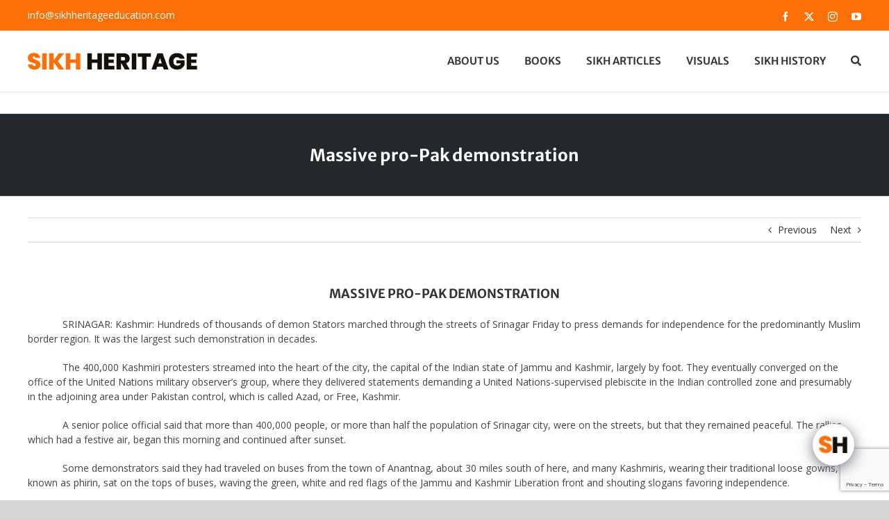

--- FILE ---
content_type: text/html; charset=UTF-8
request_url: https://sikhheritageeducation.com/massive-pro-pak-demonstration/
body_size: 32230
content:
<!DOCTYPE html>
<html class="avada-html-layout-wide avada-html-header-position-top" lang="en-US" prefix="og: http://ogp.me/ns# fb: http://ogp.me/ns/fb#">
<head>
	<meta http-equiv="X-UA-Compatible" content="IE=edge" />
	<meta http-equiv="Content-Type" content="text/html; charset=utf-8"/>
	<meta name="viewport" content="width=device-width, initial-scale=1" />
	<title>Massive pro-Pak demonstration &#8211; SIKH HERITAGE EDUCATION</title>
<meta name='robots' content='max-image-preview:large' />
<link rel='dns-prefetch' href='//code.jquery.com' />
<link rel="alternate" type="application/rss+xml" title="SIKH HERITAGE EDUCATION &raquo; Feed" href="https://sikhheritageeducation.com/feed/" />
<link rel="alternate" type="application/rss+xml" title="SIKH HERITAGE EDUCATION &raquo; Comments Feed" href="https://sikhheritageeducation.com/comments/feed/" />
		
		
		
				<link rel="alternate" title="oEmbed (JSON)" type="application/json+oembed" href="https://sikhheritageeducation.com/wp-json/oembed/1.0/embed?url=https%3A%2F%2Fsikhheritageeducation.com%2Fmassive-pro-pak-demonstration%2F" />
<link rel="alternate" title="oEmbed (XML)" type="text/xml+oembed" href="https://sikhheritageeducation.com/wp-json/oembed/1.0/embed?url=https%3A%2F%2Fsikhheritageeducation.com%2Fmassive-pro-pak-demonstration%2F&#038;format=xml" />
					<meta name="description" content="SRINAGAR: Kashmir: Hundreds of thousands of demon Stators marched through the streets of Srinagar Friday to press demands for independence for the predominantly Muslim border region. It was the largest such demonstration in decades.The 400,000 Kashmiri protesters streamed into the heart of the city, the capital of the Indian state of Jammu and Kashmir, largely"/>
				
		<meta property="og:locale" content="en_US"/>
		<meta property="og:type" content="article"/>
		<meta property="og:site_name" content="SIKH HERITAGE EDUCATION"/>
		<meta property="og:title" content="  Massive pro-Pak demonstration"/>
				<meta property="og:description" content="SRINAGAR: Kashmir: Hundreds of thousands of demon Stators marched through the streets of Srinagar Friday to press demands for independence for the predominantly Muslim border region. It was the largest such demonstration in decades.The 400,000 Kashmiri protesters streamed into the heart of the city, the capital of the Indian state of Jammu and Kashmir, largely"/>
				<meta property="og:url" content="https://sikhheritageeducation.com/massive-pro-pak-demonstration/"/>
										<meta property="article:published_time" content="2022-01-05T09:50:41+00:00"/>
							<meta property="article:modified_time" content="2022-01-05T09:51:54+00:00"/>
								<meta name="author" content="WSN"/>
								<meta property="og:image" content="https://sikhheritageeducation.com/wp-content/uploads/2020/08/logo.png"/>
		<meta property="og:image:width" content="244"/>
		<meta property="og:image:height" content="25"/>
		<meta property="og:image:type" content="image/png"/>
				<style id='wp-img-auto-sizes-contain-inline-css' type='text/css'>
img:is([sizes=auto i],[sizes^="auto," i]){contain-intrinsic-size:3000px 1500px}
/*# sourceURL=wp-img-auto-sizes-contain-inline-css */
</style>
<style id='wp-emoji-styles-inline-css' type='text/css'>

	img.wp-smiley, img.emoji {
		display: inline !important;
		border: none !important;
		box-shadow: none !important;
		height: 1em !important;
		width: 1em !important;
		margin: 0 0.07em !important;
		vertical-align: -0.1em !important;
		background: none !important;
		padding: 0 !important;
	}
/*# sourceURL=wp-emoji-styles-inline-css */
</style>
<link rel='stylesheet' id='child-style-css' href='https://sikhheritageeducation.com/wp-content/themes/Avada-Child-Theme/style.css?ver=6.9' type='text/css' media='all' />
<link rel='stylesheet' id='wpdreams-asl-basic-css' href='https://sikhheritageeducation.com/wp-content/plugins/ajax-search-lite/css/style.basic.css?ver=4.13.4' type='text/css' media='all' />
<style id='wpdreams-asl-basic-inline-css' type='text/css'>

					div[id*='ajaxsearchlitesettings'].searchsettings .asl_option_inner label {
						font-size: 0px !important;
						color: rgba(0, 0, 0, 0);
					}
					div[id*='ajaxsearchlitesettings'].searchsettings .asl_option_inner label:after {
						font-size: 11px !important;
						position: absolute;
						top: 0;
						left: 0;
						z-index: 1;
					}
					.asl_w_container {
						width: 100%;
						margin: 10px 0px 0px 0px;
						min-width: 200px;
					}
					div[id*='ajaxsearchlite'].asl_m {
						width: 100%;
					}
					div[id*='ajaxsearchliteres'].wpdreams_asl_results div.resdrg span.highlighted {
						font-weight: bold;
						color: rgba(217, 49, 43, 1);
						background-color: rgba(238, 238, 238, 1);
					}
					div[id*='ajaxsearchliteres'].wpdreams_asl_results .results img.asl_image {
						width: 70px;
						height: 70px;
						object-fit: cover;
					}
					div[id*='ajaxsearchlite'].asl_r .results {
						max-height: none;
					}
					div[id*='ajaxsearchlite'].asl_r {
						position: absolute;
					}
				
						.asl_m .probox svg {
							fill: rgba(251, 112, 7, 1) !important;
						}
						.asl_m .probox .innericon {
							background-color: rgba(255, 255, 255, 1) !important;
							background-image: none !important;
							-webkit-background-image: none !important;
							-ms-background-image: none !important;
						}
					
						div.asl_m.asl_w {
							border:1px solid rgba(251, 112, 7, 1) !important;border-radius:50px 50px 50px 50px !important;
							box-shadow: none !important;
						}
						div.asl_m.asl_w .probox {border: none !important;}
					
						div.asl_r.asl_w.vertical .results .item::after {
							display: block;
							position: absolute;
							bottom: 0;
							content: '';
							height: 1px;
							width: 100%;
							background: #D8D8D8;
						}
						div.asl_r.asl_w.vertical .results .item.asl_last_item::after {
							display: none;
						}
					
/*# sourceURL=wpdreams-asl-basic-inline-css */
</style>
<link rel='stylesheet' id='wpdreams-asl-instance-css' href='https://sikhheritageeducation.com/wp-content/plugins/ajax-search-lite/css/style-curvy-red.css?ver=4.13.4' type='text/css' media='all' />
<link rel='stylesheet' id='qcld-wp-chatbot-common-style-css' href='https://sikhheritageeducation.com/wp-content/plugins/wpbot-pro-starter/css/common-style.css?ver=15.3.6' type='text/css' media='screen' />
<style id='qcld-wp-chatbot-common-style-inline-css' type='text/css'>
#wp-chatbot-board-container .fa.fa-refresh::before { content: "Reset"; } #wp-chatbot-board-container .fa.fa-refresh:hover { color: #fb7007; } .wp-chatbot-container element { height: 400px !important; } .wp-chatbot-ball-inner.wp-chatbot-content { max-height: 308px !important; }.wp-chatbot-ball{
                background: #fff !important;
            }
            .wp-chatbot-ball:hover, .wp-chatbot-ball:focus{
                background: #fff !important;
            }
            .qc_wpbot_floating_main{
                background-color: #fff !important;
            }
            .qc_wpbot_floating_main:hover, .qc_wpbot_floating_main:focus{
                background-color: #fff !important;
            }
            
/*# sourceURL=qcld-wp-chatbot-common-style-inline-css */
</style>
<link rel='stylesheet' id='qcld-wp-chatbot-frontend-style-css' href='https://sikhheritageeducation.com/wp-content/plugins/wpbot-pro-starter/css/frontend-style.css?ver=15.3.6' type='text/css' media='screen' />
<link rel='stylesheet' id='qcld-wp-chatbot-datetime-style-css' href='https://sikhheritageeducation.com/wp-content/plugins/wpbot-pro-starter/css/jquery.datetimepicker.min.css?ver=15.3.6' type='text/css' media='screen' />
<link rel='stylesheet' id='jquery-ui-css-css' href='https://code.jquery.com/ui/1.13.2/themes/smoothness/jquery-ui.css?ver=6.9' type='text/css' media='all' />
<link rel='stylesheet' id='qcld-wp-chatbot-magnifict-qcpopup-css-css' href='https://sikhheritageeducation.com/wp-content/plugins/wpbot-pro-starter/css/magnific-popup.css?ver=15.3.6' type='text/css' media='screen' />
<link rel='stylesheet' id='qlcd-wp-chatbot-font-awe-css' href='https://sikhheritageeducation.com/wp-content/plugins/wpbot-pro-starter/css/font-awesome.min.css?ver=15.3.6' type='text/css' media='screen' />
<link rel='stylesheet' id='qlcd-wp-chatbot-ani-mate-css' href='https://sikhheritageeducation.com/wp-content/plugins/wpbot-pro-starter/css/animate.css?ver=15.3.6' type='text/css' media='screen' />
<link rel='stylesheet' id='fusion-dynamic-css-css' href='https://sikhheritageeducation.com/wp-content/uploads/fusion-styles/0fcebc4a04851f61d57f7794d0050899.min.css?ver=3.14.1' type='text/css' media='all' />
<script type="text/javascript" src="https://sikhheritageeducation.com/wp-includes/js/jquery/jquery.min.js?ver=3.7.1" id="jquery-core-js"></script>
<script type="text/javascript" src="https://sikhheritageeducation.com/wp-includes/js/jquery/jquery-migrate.min.js?ver=3.4.1" id="jquery-migrate-js"></script>
<link rel="https://api.w.org/" href="https://sikhheritageeducation.com/wp-json/" /><link rel="alternate" title="JSON" type="application/json" href="https://sikhheritageeducation.com/wp-json/wp/v2/posts/52762" /><link rel="EditURI" type="application/rsd+xml" title="RSD" href="https://sikhheritageeducation.com/xmlrpc.php?rsd" />
<meta name="generator" content="WordPress 6.9" />
<link rel="canonical" href="https://sikhheritageeducation.com/massive-pro-pak-demonstration/" />
<link rel='shortlink' href='https://sikhheritageeducation.com/?p=52762' />
<style type="text/css" id="css-fb-visibility">@media screen and (max-width: 640px){.fusion-no-small-visibility{display:none !important;}body .sm-text-align-center{text-align:center !important;}body .sm-text-align-left{text-align:left !important;}body .sm-text-align-right{text-align:right !important;}body .sm-text-align-justify{text-align:justify !important;}body .sm-flex-align-center{justify-content:center !important;}body .sm-flex-align-flex-start{justify-content:flex-start !important;}body .sm-flex-align-flex-end{justify-content:flex-end !important;}body .sm-mx-auto{margin-left:auto !important;margin-right:auto !important;}body .sm-ml-auto{margin-left:auto !important;}body .sm-mr-auto{margin-right:auto !important;}body .fusion-absolute-position-small{position:absolute;top:auto;width:100%;}.awb-sticky.awb-sticky-small{ position: sticky; top: var(--awb-sticky-offset,0); }}@media screen and (min-width: 641px) and (max-width: 1024px){.fusion-no-medium-visibility{display:none !important;}body .md-text-align-center{text-align:center !important;}body .md-text-align-left{text-align:left !important;}body .md-text-align-right{text-align:right !important;}body .md-text-align-justify{text-align:justify !important;}body .md-flex-align-center{justify-content:center !important;}body .md-flex-align-flex-start{justify-content:flex-start !important;}body .md-flex-align-flex-end{justify-content:flex-end !important;}body .md-mx-auto{margin-left:auto !important;margin-right:auto !important;}body .md-ml-auto{margin-left:auto !important;}body .md-mr-auto{margin-right:auto !important;}body .fusion-absolute-position-medium{position:absolute;top:auto;width:100%;}.awb-sticky.awb-sticky-medium{ position: sticky; top: var(--awb-sticky-offset,0); }}@media screen and (min-width: 1025px){.fusion-no-large-visibility{display:none !important;}body .lg-text-align-center{text-align:center !important;}body .lg-text-align-left{text-align:left !important;}body .lg-text-align-right{text-align:right !important;}body .lg-text-align-justify{text-align:justify !important;}body .lg-flex-align-center{justify-content:center !important;}body .lg-flex-align-flex-start{justify-content:flex-start !important;}body .lg-flex-align-flex-end{justify-content:flex-end !important;}body .lg-mx-auto{margin-left:auto !important;margin-right:auto !important;}body .lg-ml-auto{margin-left:auto !important;}body .lg-mr-auto{margin-right:auto !important;}body .fusion-absolute-position-large{position:absolute;top:auto;width:100%;}.awb-sticky.awb-sticky-large{ position: sticky; top: var(--awb-sticky-offset,0); }}</style>				<link rel="preconnect" href="https://fonts.gstatic.com" crossorigin />
				<link rel="preload" as="style" href="//fonts.googleapis.com/css?family=Open+Sans&display=swap" />
								<link rel="stylesheet" href="//fonts.googleapis.com/css?family=Open+Sans&display=swap" media="all" />
				<style type="text/css">.recentcomments a{display:inline !important;padding:0 !important;margin:0 !important;}</style><link rel="icon" href="https://sikhheritageeducation.com/wp-content/uploads/2021/02/favicon.png" sizes="32x32" />
<link rel="icon" href="https://sikhheritageeducation.com/wp-content/uploads/2021/02/favicon.png" sizes="192x192" />
<link rel="apple-touch-icon" href="https://sikhheritageeducation.com/wp-content/uploads/2021/02/favicon.png" />
<meta name="msapplication-TileImage" content="https://sikhheritageeducation.com/wp-content/uploads/2021/02/favicon.png" />
		<style type="text/css" id="wp-custom-css">
			
.page-id-113023 #main, 
.page-id-113194 #main {
	padding-top: 0;
}
.pdf-download-section .fusion-no-lightbox img{
	height: 350px;
}
.pdf-download-section .fusion-layout-column{
	min-height: 450px;
}
#main .pdf-download-section .advice-column{
	min-height: auto;
}
.book-download-tittle {
	font-size: 22px !important;
	line-height: 31px !important;
	font-weight: 700 !important;
	margin-bottom: 5px !important;
}

.panjab-sidebar .wp-block-latest-posts li{
	    padding-bottom: 10px;
    margin-bottom: 10px;
}
.ngg-albumoverview.default-view .ngg-album-compact h4 .ngg-album-desc {
    margin: 0 auto;
}

.fusion-main-menu .sub-menu .sub-menu a{
	color: #2d2323 !important;
	text-transform: capitalize !important;
}
.fusion-main-menu .sub-menu .sub-menu a:hover{
	color: #aa642f !important;
}


.sikh-gallery-section .ngg-gallery-thumbnail a img{
	width: 285px !important;
	height: 190px !important;
	object-fit: cover !important;
}

.villagelife-gallery-section .ngg-galleryoverview{
	margin-top: 0 !important;
	margin-bottom: 0 !important;
} 


.page-id-106730 #main{
	padding-top:0;
}
.fusion-header-wrapper .fusion-row .fusion-alignleft{
	border-bottom:0;
}


.has-lightbox .fusion-header-wrapper{
	position:relative;
	z-index:1;
}


.page-id-33397 div#shDisplay img#shTopImg, .page-id-33310 div#shDisplay img#shTopImg, .page-id-33591 div#shDisplay img#shTopImg, .page-id-34702 div#shDisplay img#shTopImg, .page-id-34795 div#shDisplay img#shTopImg, .page-id-33715 div#shDisplay img#shTopImg{
	width:unset !important;
	padding:unset !important;
	border: unset !important;
}

/* page-id-34795
.page-id-33397 div#shDisplay, .page-id-33310 div#shDisplay, .page-id-33591 div#shDisplay, .page-id-34702 div#shDisplay, .page-id-34795 div#shDisplay, .page-id-33715 div#shDisplay{
	top:250px !important;
} */




.sl-overlay {
    background: #000;
}
.sl-wrapper .sl-navigation button{
	color:#ffffff !important;
}

.cat-item, #menu-article-years .menu-item {
    margin: 25px !important;
    display: inline-block !important;
    vertical-align: middle !important;
	  text-align: center;
	  border: 1px solid rgba(150,150,150,.3);
	width: 20%;
}

.cat-item a, #menu-article-years .menu-item a {
    padding: 25px !important;
	  width: 100%;
	  display: inline-block !important;
}

#main #content .articles-list-style-section .heading{
	display: none;
}
#main #content .articles-list-style-section .cat-item{
    margin: 0 !important;
    display: block !important;
    vertical-align: middle !important;
	  text-align: left;
	  border: none;
	width:auto;
}
#main #content .articles-list-style-section .cat-item a {
	padding: 0px !important;
	display: unset !important;
	font-size: 16px;
	line-height: 28px;
	font-weight: 600;
}

#fusion-menu-widget-2 ul li a:after {
    padding-right: 0 !important;
    padding-left: 0 !important;
}

.news-article-notice {
    border-color: #fb7007 !important;
    font-size: 1.2em;
}
/* .single .fusion-page-title-row .breadcrumb-leaf{
	display: none;
} */
.single .fusion-page-title-row .fusion-page-title-secondary {
	display:none;
}
.single .fusion-page-title-row .fusion-page-title-captions br {
		display:none;
}
.single .fusion-page-title-bar {
	background: #23282d;
	margin-top: 30px;
	padding: 59px 0;
}
.single .fusion-page-title-bar .fusion-page-title-captions {
	width:100%;
	text-align:center;
}
.single .fusion-page-title-bar .entry-title {
	color: #fff !important;
	font-size: 24px;
	line-height: 35px;
	font-weight:700;
}

/*=====Hojme page======*/
.home  .our-mission-section .link-item li a{
	font-size: 16px;
	line-height: 24px;
	text-transform: uppercase;
	text-decoration: underline;
  color: #333333;
}
.home .our-mission-section .fusion-text-5 a{
	 text-decoration: underline;
	 color: #333333;
	
}
.home  .our-mission-section .link-item li a:hover{
	color: #FB7007;
}
.home .our-mission-section .fusion-text-5 a:hover{
	color: #FB7007;
}


.blog-section .fusion-posts-container{
    display: grid;
    grid-template-columns: 1fr 1fr;
    column-gap: 45px;
}
.blog-section .fusion-posts-container .fusion-post-large{
   margin-bottom: 45px !important;
}

.blog-section .fusion-posts-container .fusion-meta-info{
	display: none;
}

.blog-section .fusion-posts-container .fusion-post-content{
	border: 1px solid #ebeaea;
	border-bottom-width: 3px;
	padding: 20px;
	height: 250px;
}


#panjab-update #panjab-sidebar-column .fusion-post-content a{
	color: #333333;
	font-size: 14px;
	line-height: 21px;
	font-weight: 400;
	font-family: "Open Sans";
	text-transform: capitalize;
}
#panjab-update #panjab-sidebar-column .fusion-post-content a:hover{
	color: #fb7007;
}
#panjab-update #panjab-sidebar-column .fusion-post-content a:hover .author-title{
	color: #fb7007;
}
#panjab-update #panjab-sidebar-column .fusion-post-content a .author-title{
	color: #333333;
	font-size: 14px;
	line-height: 21px;
	transition: 0.4s;
	font-style: normal;
}
#panjab-update #panjab-sidebar-column article{
  margin-bottom: 17px;
  border-bottom: 1px solid #ddd;
  padding-bottom: 10px;
  padding-left: 12px;
}
#panjab-update #panjab-sidebar-column .fusion-meta-info{
	margin: 0;
	padding: 0;
	border: 0;
	margin-top: 3px;
}
#panjab-update #panjab-sidebar-column .fusion-post-content .blog-shortcode-post-title{
	color: #333333;
	margin: 0;
	font-size: 14px;
	line-height: 20px;
	transition: 0.4s;
	font-style: normal;
	position: relative;
}
#panjab-update #panjab-sidebar-column .fusion-post-content .blog-shortcode-post-title:before{
	content: "\f105";
	position: absolute;
	margin-left: -12px;
	font-family: icomoon;
	color: inherit;
	transition: 0.4s;
}
#panjab-update #panjab-sidebar-column .fusion-post-content .blog-shortcode-post-title:hover:before{
	color: #fb7007;
}
#panjab-update #panjab-sidebar-column #block-6 .widget-title{
	display: none;
}
.page-id-114712 .pdf-download-section .fusion-no-lightbox img {
	height: 480px;
}



@media only screen and (max-width: 1024px){
.fusion-body .blog-section .blog-column{
  width: 70% !important;
  
}
.fusion-body .blog-section .image-column {
  width: 30% !important;
}
.blog-section .fusion-posts-container {
  display: grid;
	grid-template-columns: 1fr 1fr;
	column-gap: 30px;
	}	
	.blog-section .fusion-posts-container .fusion-post-large {
		margin-bottom: 30px !important;
	}
	.blog-section	.fusion-layout-column img{
		width: 100%;
	}
	.page-id-114712 .pdf-download-section .fusion-no-lightbox img {
		height: 420px;
	}

}

.page-id-107088 #wrapper .fusion-text-2 a{
	text-decoration:underline;
}




@media only screen and (max-width: 800px){
.category .fusion-page-title-bar .entry-title {
  line-height: 60px;
}
.blog-section .fusion-posts-container .fusion-post-content {
  height: 285px;
}
	
	
}


@media only screen and (max-width: 767px){
.fusion-body .blog-section .image-column {
  width: 30% !important;
  order: 1;
  padding-left: 12px;
	margin: 0 auto !important;
  padding-bottom: 20px;
}
	.fusion-body .blog-section .blog-column {
		width: 100% !important;
		order: 2;
	}
	.blog-section .fusion-posts-container .fusion-post-content {
		height: 240px;
	}
	#content{
		margin-bottom: 0 !important;
	}
	.fusion-body .clearfix {
		padding-top: 0 !important;
	}
	.page-id-114712 .pdf-download-section .fusion-no-lightbox img {
		height: 330px;
		object-fit: contain;
	}
}

@media only screen and (max-width: 580px){
	.blog-section .fusion-posts-container  {
		display: grid;
		grid-template-columns: 1fr;
	}

.blog-section .fusion-posts-container .fusion-post-content{
	height: 200px;
}
	.blog-section .fusion-posts-container .fusion-post-large {
		margin-bottom: 30px !important;
	}
	
	.fusion-body .blog-section .image-column {
  width: 40% !important;
}
	



@media only screen and (max-width: 440px){
.blog-section .fusion-posts-container .fusion-post-content{
	height: 225px;
}
	
}


@media only screen and (max-width: 414px){
.blog-section .fusion-posts-container .fusion-post-content a{
	font-size: 16px;
}
.fusion-body .blog-section .image-column {
  width: 100% !important;
  padding-left: 0px;
}
	.fusion-body .blog-section .image-column .title-sep {
		opacity: 0;
	}
}

@media only screen and (max-width: 320px){
.blog-section .fusion-posts-container .fusion-post-content{
	height: 250px;
}
}

/*************/
	



		</style>
				<script type="text/javascript">
			var doc = document.documentElement;
			doc.setAttribute( 'data-useragent', navigator.userAgent );
		</script>
		
	<style id='global-styles-inline-css' type='text/css'>
:root{--wp--preset--aspect-ratio--square: 1;--wp--preset--aspect-ratio--4-3: 4/3;--wp--preset--aspect-ratio--3-4: 3/4;--wp--preset--aspect-ratio--3-2: 3/2;--wp--preset--aspect-ratio--2-3: 2/3;--wp--preset--aspect-ratio--16-9: 16/9;--wp--preset--aspect-ratio--9-16: 9/16;--wp--preset--color--black: #000000;--wp--preset--color--cyan-bluish-gray: #abb8c3;--wp--preset--color--white: #ffffff;--wp--preset--color--pale-pink: #f78da7;--wp--preset--color--vivid-red: #cf2e2e;--wp--preset--color--luminous-vivid-orange: #ff6900;--wp--preset--color--luminous-vivid-amber: #fcb900;--wp--preset--color--light-green-cyan: #7bdcb5;--wp--preset--color--vivid-green-cyan: #00d084;--wp--preset--color--pale-cyan-blue: #8ed1fc;--wp--preset--color--vivid-cyan-blue: #0693e3;--wp--preset--color--vivid-purple: #9b51e0;--wp--preset--color--awb-color-1: rgba(255,255,255,1);--wp--preset--color--awb-color-2: rgba(246,246,246,1);--wp--preset--color--awb-color-3: rgba(235,234,234,1);--wp--preset--color--awb-color-4: rgba(224,222,222,1);--wp--preset--color--awb-color-5: rgba(160,206,78,1);--wp--preset--color--awb-color-6: rgba(251,112,7,1);--wp--preset--color--awb-color-7: rgba(116,116,116,1);--wp--preset--color--awb-color-8: rgba(51,51,51,1);--wp--preset--color--awb-color-custom-10: rgba(33,41,52,1);--wp--preset--color--awb-color-custom-11: rgba(68,68,68,1);--wp--preset--color--awb-color-custom-12: rgba(54,56,57,1);--wp--preset--color--awb-color-custom-13: rgba(221,221,221,1);--wp--preset--color--awb-color-custom-14: rgba(235,234,234,0.8);--wp--preset--gradient--vivid-cyan-blue-to-vivid-purple: linear-gradient(135deg,rgb(6,147,227) 0%,rgb(155,81,224) 100%);--wp--preset--gradient--light-green-cyan-to-vivid-green-cyan: linear-gradient(135deg,rgb(122,220,180) 0%,rgb(0,208,130) 100%);--wp--preset--gradient--luminous-vivid-amber-to-luminous-vivid-orange: linear-gradient(135deg,rgb(252,185,0) 0%,rgb(255,105,0) 100%);--wp--preset--gradient--luminous-vivid-orange-to-vivid-red: linear-gradient(135deg,rgb(255,105,0) 0%,rgb(207,46,46) 100%);--wp--preset--gradient--very-light-gray-to-cyan-bluish-gray: linear-gradient(135deg,rgb(238,238,238) 0%,rgb(169,184,195) 100%);--wp--preset--gradient--cool-to-warm-spectrum: linear-gradient(135deg,rgb(74,234,220) 0%,rgb(151,120,209) 20%,rgb(207,42,186) 40%,rgb(238,44,130) 60%,rgb(251,105,98) 80%,rgb(254,248,76) 100%);--wp--preset--gradient--blush-light-purple: linear-gradient(135deg,rgb(255,206,236) 0%,rgb(152,150,240) 100%);--wp--preset--gradient--blush-bordeaux: linear-gradient(135deg,rgb(254,205,165) 0%,rgb(254,45,45) 50%,rgb(107,0,62) 100%);--wp--preset--gradient--luminous-dusk: linear-gradient(135deg,rgb(255,203,112) 0%,rgb(199,81,192) 50%,rgb(65,88,208) 100%);--wp--preset--gradient--pale-ocean: linear-gradient(135deg,rgb(255,245,203) 0%,rgb(182,227,212) 50%,rgb(51,167,181) 100%);--wp--preset--gradient--electric-grass: linear-gradient(135deg,rgb(202,248,128) 0%,rgb(113,206,126) 100%);--wp--preset--gradient--midnight: linear-gradient(135deg,rgb(2,3,129) 0%,rgb(40,116,252) 100%);--wp--preset--font-size--small: 10.5px;--wp--preset--font-size--medium: 20px;--wp--preset--font-size--large: 21px;--wp--preset--font-size--x-large: 42px;--wp--preset--font-size--normal: 14px;--wp--preset--font-size--xlarge: 28px;--wp--preset--font-size--huge: 42px;--wp--preset--spacing--20: 0.44rem;--wp--preset--spacing--30: 0.67rem;--wp--preset--spacing--40: 1rem;--wp--preset--spacing--50: 1.5rem;--wp--preset--spacing--60: 2.25rem;--wp--preset--spacing--70: 3.38rem;--wp--preset--spacing--80: 5.06rem;--wp--preset--shadow--natural: 6px 6px 9px rgba(0, 0, 0, 0.2);--wp--preset--shadow--deep: 12px 12px 50px rgba(0, 0, 0, 0.4);--wp--preset--shadow--sharp: 6px 6px 0px rgba(0, 0, 0, 0.2);--wp--preset--shadow--outlined: 6px 6px 0px -3px rgb(255, 255, 255), 6px 6px rgb(0, 0, 0);--wp--preset--shadow--crisp: 6px 6px 0px rgb(0, 0, 0);}:where(.is-layout-flex){gap: 0.5em;}:where(.is-layout-grid){gap: 0.5em;}body .is-layout-flex{display: flex;}.is-layout-flex{flex-wrap: wrap;align-items: center;}.is-layout-flex > :is(*, div){margin: 0;}body .is-layout-grid{display: grid;}.is-layout-grid > :is(*, div){margin: 0;}:where(.wp-block-columns.is-layout-flex){gap: 2em;}:where(.wp-block-columns.is-layout-grid){gap: 2em;}:where(.wp-block-post-template.is-layout-flex){gap: 1.25em;}:where(.wp-block-post-template.is-layout-grid){gap: 1.25em;}.has-black-color{color: var(--wp--preset--color--black) !important;}.has-cyan-bluish-gray-color{color: var(--wp--preset--color--cyan-bluish-gray) !important;}.has-white-color{color: var(--wp--preset--color--white) !important;}.has-pale-pink-color{color: var(--wp--preset--color--pale-pink) !important;}.has-vivid-red-color{color: var(--wp--preset--color--vivid-red) !important;}.has-luminous-vivid-orange-color{color: var(--wp--preset--color--luminous-vivid-orange) !important;}.has-luminous-vivid-amber-color{color: var(--wp--preset--color--luminous-vivid-amber) !important;}.has-light-green-cyan-color{color: var(--wp--preset--color--light-green-cyan) !important;}.has-vivid-green-cyan-color{color: var(--wp--preset--color--vivid-green-cyan) !important;}.has-pale-cyan-blue-color{color: var(--wp--preset--color--pale-cyan-blue) !important;}.has-vivid-cyan-blue-color{color: var(--wp--preset--color--vivid-cyan-blue) !important;}.has-vivid-purple-color{color: var(--wp--preset--color--vivid-purple) !important;}.has-black-background-color{background-color: var(--wp--preset--color--black) !important;}.has-cyan-bluish-gray-background-color{background-color: var(--wp--preset--color--cyan-bluish-gray) !important;}.has-white-background-color{background-color: var(--wp--preset--color--white) !important;}.has-pale-pink-background-color{background-color: var(--wp--preset--color--pale-pink) !important;}.has-vivid-red-background-color{background-color: var(--wp--preset--color--vivid-red) !important;}.has-luminous-vivid-orange-background-color{background-color: var(--wp--preset--color--luminous-vivid-orange) !important;}.has-luminous-vivid-amber-background-color{background-color: var(--wp--preset--color--luminous-vivid-amber) !important;}.has-light-green-cyan-background-color{background-color: var(--wp--preset--color--light-green-cyan) !important;}.has-vivid-green-cyan-background-color{background-color: var(--wp--preset--color--vivid-green-cyan) !important;}.has-pale-cyan-blue-background-color{background-color: var(--wp--preset--color--pale-cyan-blue) !important;}.has-vivid-cyan-blue-background-color{background-color: var(--wp--preset--color--vivid-cyan-blue) !important;}.has-vivid-purple-background-color{background-color: var(--wp--preset--color--vivid-purple) !important;}.has-black-border-color{border-color: var(--wp--preset--color--black) !important;}.has-cyan-bluish-gray-border-color{border-color: var(--wp--preset--color--cyan-bluish-gray) !important;}.has-white-border-color{border-color: var(--wp--preset--color--white) !important;}.has-pale-pink-border-color{border-color: var(--wp--preset--color--pale-pink) !important;}.has-vivid-red-border-color{border-color: var(--wp--preset--color--vivid-red) !important;}.has-luminous-vivid-orange-border-color{border-color: var(--wp--preset--color--luminous-vivid-orange) !important;}.has-luminous-vivid-amber-border-color{border-color: var(--wp--preset--color--luminous-vivid-amber) !important;}.has-light-green-cyan-border-color{border-color: var(--wp--preset--color--light-green-cyan) !important;}.has-vivid-green-cyan-border-color{border-color: var(--wp--preset--color--vivid-green-cyan) !important;}.has-pale-cyan-blue-border-color{border-color: var(--wp--preset--color--pale-cyan-blue) !important;}.has-vivid-cyan-blue-border-color{border-color: var(--wp--preset--color--vivid-cyan-blue) !important;}.has-vivid-purple-border-color{border-color: var(--wp--preset--color--vivid-purple) !important;}.has-vivid-cyan-blue-to-vivid-purple-gradient-background{background: var(--wp--preset--gradient--vivid-cyan-blue-to-vivid-purple) !important;}.has-light-green-cyan-to-vivid-green-cyan-gradient-background{background: var(--wp--preset--gradient--light-green-cyan-to-vivid-green-cyan) !important;}.has-luminous-vivid-amber-to-luminous-vivid-orange-gradient-background{background: var(--wp--preset--gradient--luminous-vivid-amber-to-luminous-vivid-orange) !important;}.has-luminous-vivid-orange-to-vivid-red-gradient-background{background: var(--wp--preset--gradient--luminous-vivid-orange-to-vivid-red) !important;}.has-very-light-gray-to-cyan-bluish-gray-gradient-background{background: var(--wp--preset--gradient--very-light-gray-to-cyan-bluish-gray) !important;}.has-cool-to-warm-spectrum-gradient-background{background: var(--wp--preset--gradient--cool-to-warm-spectrum) !important;}.has-blush-light-purple-gradient-background{background: var(--wp--preset--gradient--blush-light-purple) !important;}.has-blush-bordeaux-gradient-background{background: var(--wp--preset--gradient--blush-bordeaux) !important;}.has-luminous-dusk-gradient-background{background: var(--wp--preset--gradient--luminous-dusk) !important;}.has-pale-ocean-gradient-background{background: var(--wp--preset--gradient--pale-ocean) !important;}.has-electric-grass-gradient-background{background: var(--wp--preset--gradient--electric-grass) !important;}.has-midnight-gradient-background{background: var(--wp--preset--gradient--midnight) !important;}.has-small-font-size{font-size: var(--wp--preset--font-size--small) !important;}.has-medium-font-size{font-size: var(--wp--preset--font-size--medium) !important;}.has-large-font-size{font-size: var(--wp--preset--font-size--large) !important;}.has-x-large-font-size{font-size: var(--wp--preset--font-size--x-large) !important;}
/*# sourceURL=global-styles-inline-css */
</style>
<style id='wp-block-library-inline-css' type='text/css'>
:root{--wp-block-synced-color:#7a00df;--wp-block-synced-color--rgb:122,0,223;--wp-bound-block-color:var(--wp-block-synced-color);--wp-editor-canvas-background:#ddd;--wp-admin-theme-color:#007cba;--wp-admin-theme-color--rgb:0,124,186;--wp-admin-theme-color-darker-10:#006ba1;--wp-admin-theme-color-darker-10--rgb:0,107,160.5;--wp-admin-theme-color-darker-20:#005a87;--wp-admin-theme-color-darker-20--rgb:0,90,135;--wp-admin-border-width-focus:2px}@media (min-resolution:192dpi){:root{--wp-admin-border-width-focus:1.5px}}.wp-element-button{cursor:pointer}:root .has-very-light-gray-background-color{background-color:#eee}:root .has-very-dark-gray-background-color{background-color:#313131}:root .has-very-light-gray-color{color:#eee}:root .has-very-dark-gray-color{color:#313131}:root .has-vivid-green-cyan-to-vivid-cyan-blue-gradient-background{background:linear-gradient(135deg,#00d084,#0693e3)}:root .has-purple-crush-gradient-background{background:linear-gradient(135deg,#34e2e4,#4721fb 50%,#ab1dfe)}:root .has-hazy-dawn-gradient-background{background:linear-gradient(135deg,#faaca8,#dad0ec)}:root .has-subdued-olive-gradient-background{background:linear-gradient(135deg,#fafae1,#67a671)}:root .has-atomic-cream-gradient-background{background:linear-gradient(135deg,#fdd79a,#004a59)}:root .has-nightshade-gradient-background{background:linear-gradient(135deg,#330968,#31cdcf)}:root .has-midnight-gradient-background{background:linear-gradient(135deg,#020381,#2874fc)}:root{--wp--preset--font-size--normal:16px;--wp--preset--font-size--huge:42px}.has-regular-font-size{font-size:1em}.has-larger-font-size{font-size:2.625em}.has-normal-font-size{font-size:var(--wp--preset--font-size--normal)}.has-huge-font-size{font-size:var(--wp--preset--font-size--huge)}.has-text-align-center{text-align:center}.has-text-align-left{text-align:left}.has-text-align-right{text-align:right}.has-fit-text{white-space:nowrap!important}#end-resizable-editor-section{display:none}.aligncenter{clear:both}.items-justified-left{justify-content:flex-start}.items-justified-center{justify-content:center}.items-justified-right{justify-content:flex-end}.items-justified-space-between{justify-content:space-between}.screen-reader-text{border:0;clip-path:inset(50%);height:1px;margin:-1px;overflow:hidden;padding:0;position:absolute;width:1px;word-wrap:normal!important}.screen-reader-text:focus{background-color:#ddd;clip-path:none;color:#444;display:block;font-size:1em;height:auto;left:5px;line-height:normal;padding:15px 23px 14px;text-decoration:none;top:5px;width:auto;z-index:100000}html :where(.has-border-color){border-style:solid}html :where([style*=border-top-color]){border-top-style:solid}html :where([style*=border-right-color]){border-right-style:solid}html :where([style*=border-bottom-color]){border-bottom-style:solid}html :where([style*=border-left-color]){border-left-style:solid}html :where([style*=border-width]){border-style:solid}html :where([style*=border-top-width]){border-top-style:solid}html :where([style*=border-right-width]){border-right-style:solid}html :where([style*=border-bottom-width]){border-bottom-style:solid}html :where([style*=border-left-width]){border-left-style:solid}html :where(img[class*=wp-image-]){height:auto;max-width:100%}:where(figure){margin:0 0 1em}html :where(.is-position-sticky){--wp-admin--admin-bar--position-offset:var(--wp-admin--admin-bar--height,0px)}@media screen and (max-width:600px){html :where(.is-position-sticky){--wp-admin--admin-bar--position-offset:0px}}
/*wp_block_styles_on_demand_placeholder:69673fd36237f*/
/*# sourceURL=wp-block-library-inline-css */
</style>
<style id='wp-block-library-theme-inline-css' type='text/css'>
.wp-block-audio :where(figcaption){color:#555;font-size:13px;text-align:center}.is-dark-theme .wp-block-audio :where(figcaption){color:#ffffffa6}.wp-block-audio{margin:0 0 1em}.wp-block-code{border:1px solid #ccc;border-radius:4px;font-family:Menlo,Consolas,monaco,monospace;padding:.8em 1em}.wp-block-embed :where(figcaption){color:#555;font-size:13px;text-align:center}.is-dark-theme .wp-block-embed :where(figcaption){color:#ffffffa6}.wp-block-embed{margin:0 0 1em}.blocks-gallery-caption{color:#555;font-size:13px;text-align:center}.is-dark-theme .blocks-gallery-caption{color:#ffffffa6}:root :where(.wp-block-image figcaption){color:#555;font-size:13px;text-align:center}.is-dark-theme :root :where(.wp-block-image figcaption){color:#ffffffa6}.wp-block-image{margin:0 0 1em}.wp-block-pullquote{border-bottom:4px solid;border-top:4px solid;color:currentColor;margin-bottom:1.75em}.wp-block-pullquote :where(cite),.wp-block-pullquote :where(footer),.wp-block-pullquote__citation{color:currentColor;font-size:.8125em;font-style:normal;text-transform:uppercase}.wp-block-quote{border-left:.25em solid;margin:0 0 1.75em;padding-left:1em}.wp-block-quote cite,.wp-block-quote footer{color:currentColor;font-size:.8125em;font-style:normal;position:relative}.wp-block-quote:where(.has-text-align-right){border-left:none;border-right:.25em solid;padding-left:0;padding-right:1em}.wp-block-quote:where(.has-text-align-center){border:none;padding-left:0}.wp-block-quote.is-large,.wp-block-quote.is-style-large,.wp-block-quote:where(.is-style-plain){border:none}.wp-block-search .wp-block-search__label{font-weight:700}.wp-block-search__button{border:1px solid #ccc;padding:.375em .625em}:where(.wp-block-group.has-background){padding:1.25em 2.375em}.wp-block-separator.has-css-opacity{opacity:.4}.wp-block-separator{border:none;border-bottom:2px solid;margin-left:auto;margin-right:auto}.wp-block-separator.has-alpha-channel-opacity{opacity:1}.wp-block-separator:not(.is-style-wide):not(.is-style-dots){width:100px}.wp-block-separator.has-background:not(.is-style-dots){border-bottom:none;height:1px}.wp-block-separator.has-background:not(.is-style-wide):not(.is-style-dots){height:2px}.wp-block-table{margin:0 0 1em}.wp-block-table td,.wp-block-table th{word-break:normal}.wp-block-table :where(figcaption){color:#555;font-size:13px;text-align:center}.is-dark-theme .wp-block-table :where(figcaption){color:#ffffffa6}.wp-block-video :where(figcaption){color:#555;font-size:13px;text-align:center}.is-dark-theme .wp-block-video :where(figcaption){color:#ffffffa6}.wp-block-video{margin:0 0 1em}:root :where(.wp-block-template-part.has-background){margin-bottom:0;margin-top:0;padding:1.25em 2.375em}
/*# sourceURL=/wp-includes/css/dist/block-library/theme.min.css */
</style>
<style id='classic-theme-styles-inline-css' type='text/css'>
/*! This file is auto-generated */
.wp-block-button__link{color:#fff;background-color:#32373c;border-radius:9999px;box-shadow:none;text-decoration:none;padding:calc(.667em + 2px) calc(1.333em + 2px);font-size:1.125em}.wp-block-file__button{background:#32373c;color:#fff;text-decoration:none}
/*# sourceURL=/wp-includes/css/classic-themes.min.css */
</style>
<link rel='stylesheet' id='qcld-wp-chatbot-style-css' href='https://sikhheritageeducation.com/wp-content/plugins/wpbot-pro-starter/templates/template-04/style.css?ver=15.3.6' type='text/css' media='screen' />
</head>

<body class="wp-singular post-template-default single single-post postid-52762 single-format-standard wp-theme-Avada wp-child-theme-Avada-Child-Theme fusion-image-hovers fusion-pagination-sizing fusion-button_type-flat fusion-button_span-no fusion-button_gradient-linear avada-image-rollover-circle-yes avada-image-rollover-yes avada-image-rollover-direction-left fusion-body ltr fusion-sticky-header no-tablet-sticky-header no-mobile-sticky-header no-mobile-slidingbar no-mobile-totop avada-has-rev-slider-styles fusion-disable-outline fusion-sub-menu-fade mobile-logo-pos-left layout-wide-mode avada-has-boxed-modal-shadow-none layout-scroll-offset-full avada-has-zero-margin-offset-top fusion-top-header menu-text-align-center mobile-menu-design-modern fusion-show-pagination-text fusion-header-layout-v3 avada-responsive avada-footer-fx-none avada-menu-highlight-style-bar fusion-search-form-classic fusion-main-menu-search-overlay fusion-avatar-square avada-dropdown-styles avada-blog-layout-large avada-blog-archive-layout-large avada-header-shadow-no avada-menu-icon-position-left avada-has-megamenu-shadow avada-has-mainmenu-dropdown-divider avada-has-mobile-menu-search avada-has-main-nav-search-icon avada-has-breadcrumb-mobile-hidden avada-has-titlebar-bar_and_content avada-has-pagination-padding avada-flyout-menu-direction-fade avada-ec-views-v1" data-awb-post-id="52762">
		<a class="skip-link screen-reader-text" href="#content">Skip to content</a>

	<div id="boxed-wrapper">
		
		<div id="wrapper" class="fusion-wrapper">
			<div id="home" style="position:relative;top:-1px;"></div>
							
					
			<header class="fusion-header-wrapper">
				<div class="fusion-header-v3 fusion-logo-alignment fusion-logo-left fusion-sticky-menu- fusion-sticky-logo- fusion-mobile-logo-  fusion-mobile-menu-design-modern">
					
<div class="fusion-secondary-header">
	<div class="fusion-row">
					<div class="fusion-alignleft">
				<div class="fusion-contact-info"><span class="fusion-contact-info-phone-number"></span><span class="fusion-contact-info-email-address"><a href="mailto:i&#110;f&#111;&#64;&#115;&#105;khher&#105;tag&#101;educat&#105;&#111;n.&#99;o&#109;">i&#110;f&#111;&#64;&#115;&#105;khher&#105;tag&#101;educat&#105;&#111;n.&#99;o&#109;</a></span></div>			</div>
							<div class="fusion-alignright">
				<div class="fusion-social-links-header"><div class="fusion-social-networks"><div class="fusion-social-networks-wrapper"><a  class="fusion-social-network-icon fusion-tooltip fusion-facebook awb-icon-facebook" style data-placement="bottom" data-title="Facebook" data-toggle="tooltip" title="Facebook" href="#" target="_blank" rel="noreferrer"><span class="screen-reader-text">Facebook</span></a><a  class="fusion-social-network-icon fusion-tooltip fusion-twitter awb-icon-twitter" style data-placement="bottom" data-title="X" data-toggle="tooltip" title="X" href="#" target="_blank" rel="noopener noreferrer"><span class="screen-reader-text">X</span></a><a  class="fusion-social-network-icon fusion-tooltip fusion-instagram awb-icon-instagram" style data-placement="bottom" data-title="Instagram" data-toggle="tooltip" title="Instagram" href="#" target="_blank" rel="noopener noreferrer"><span class="screen-reader-text">Instagram</span></a><a  class="fusion-social-network-icon fusion-tooltip fusion-youtube awb-icon-youtube" style data-placement="bottom" data-title="YouTube" data-toggle="tooltip" title="YouTube" href="#" target="_blank" rel="noopener noreferrer"><span class="screen-reader-text">YouTube</span></a></div></div></div>			</div>
			</div>
</div>
<div class="fusion-header-sticky-height"></div>
<div class="fusion-header">
	<div class="fusion-row">
					<div class="fusion-logo" data-margin-top="31px" data-margin-bottom="31px" data-margin-left="0px" data-margin-right="0px">
			<a class="fusion-logo-link"  href="https://sikhheritageeducation.com/" >

						<!-- standard logo -->
			<img src="https://sikhheritageeducation.com/wp-content/uploads/2020/08/logo.png" srcset="https://sikhheritageeducation.com/wp-content/uploads/2020/08/logo.png 1x" width="244" height="25" alt="SIKH HERITAGE EDUCATION Logo" data-retina_logo_url="" class="fusion-standard-logo" />

			
					</a>
		</div>		<nav class="fusion-main-menu" aria-label="Main Menu"><div class="fusion-overlay-search"><div class="asl_w_container asl_w_container_1" data-id="1" data-instance="1">
	<div id='ajaxsearchlite1'
		data-id="1"
		data-instance="1"
		class="asl_w asl_m asl_m_1 asl_m_1_1">
		<div class="probox">

	
	<div class='prosettings' style='display:none;' data-opened=0>
				<div class='innericon'>
			<svg version="1.1" xmlns="http://www.w3.org/2000/svg" xmlns:xlink="http://www.w3.org/1999/xlink" x="0px" y="0px" width="22" height="22" viewBox="0 0 512 512" enable-background="new 0 0 512 512" xml:space="preserve">
					<polygon transform = "rotate(90 256 256)" points="142.332,104.886 197.48,50 402.5,256 197.48,462 142.332,407.113 292.727,256 "/>
				</svg>
		</div>
	</div>

	
	
	<div class='proinput'>
		<form role="search" action='#' autocomplete="off"
				aria-label="Search form">
			<input aria-label="Search input"
					type='search' class='orig'
					tabindex="0"
					name='phrase'
					placeholder='Search here..'
					value=''
					autocomplete="off"/>
			<input aria-label="Search autocomplete input"
					type='text'
					class='autocomplete'
					tabindex="-1"
					name='phrase'
					value=''
					autocomplete="off" disabled/>
			<input type='submit' value="Start search" style='width:0; height: 0; visibility: hidden;'>
		</form>
	</div>

	
	
	<button class='promagnifier' tabindex="0" aria-label="Search magnifier button">
				<span class='innericon' style="display:block;">
			<svg version="1.1" xmlns="http://www.w3.org/2000/svg" xmlns:xlink="http://www.w3.org/1999/xlink" x="0px" y="0px" width="22" height="22" viewBox="0 0 512 512" enable-background="new 0 0 512 512" xml:space="preserve">
					<path d="M460.355,421.59L353.844,315.078c20.041-27.553,31.885-61.437,31.885-98.037
						C385.729,124.934,310.793,50,218.686,50C126.58,50,51.645,124.934,51.645,217.041c0,92.106,74.936,167.041,167.041,167.041
						c34.912,0,67.352-10.773,94.184-29.158L419.945,462L460.355,421.59z M100.631,217.041c0-65.096,52.959-118.056,118.055-118.056
						c65.098,0,118.057,52.959,118.057,118.056c0,65.096-52.959,118.056-118.057,118.056C153.59,335.097,100.631,282.137,100.631,217.041
						z"/>
				</svg>
		</span>
	</button>

	
	
	<div class='proloading'>

		<div class="asl_loader"><div class="asl_loader-inner asl_simple-circle"></div></div>

			</div>

			<div class='proclose'>
			<svg version="1.1" xmlns="http://www.w3.org/2000/svg" xmlns:xlink="http://www.w3.org/1999/xlink" x="0px"
				y="0px"
				width="12" height="12" viewBox="0 0 512 512" enable-background="new 0 0 512 512"
				xml:space="preserve">
				<polygon points="438.393,374.595 319.757,255.977 438.378,137.348 374.595,73.607 255.995,192.225 137.375,73.622 73.607,137.352 192.246,255.983 73.622,374.625 137.352,438.393 256.002,319.734 374.652,438.378 "/>
			</svg>
		</div>
	
	
</div>	</div>
	<div class='asl_data_container' style="display:none !important;">
		<div class="asl_init_data wpdreams_asl_data_ct"
	style="display:none !important;"
	id="asl_init_id_1"
	data-asl-id="1"
	data-asl-instance="1"
	data-settings="{&quot;homeurl&quot;:&quot;https:\/\/sikhheritageeducation.com\/&quot;,&quot;resultstype&quot;:&quot;vertical&quot;,&quot;resultsposition&quot;:&quot;hover&quot;,&quot;itemscount&quot;:4,&quot;charcount&quot;:0,&quot;highlight&quot;:false,&quot;highlightWholewords&quot;:true,&quot;singleHighlight&quot;:false,&quot;scrollToResults&quot;:{&quot;enabled&quot;:false,&quot;offset&quot;:0},&quot;resultareaclickable&quot;:1,&quot;autocomplete&quot;:{&quot;enabled&quot;:true,&quot;lang&quot;:&quot;en&quot;,&quot;trigger_charcount&quot;:0},&quot;mobile&quot;:{&quot;menu_selector&quot;:&quot;#menu-toggle&quot;},&quot;trigger&quot;:{&quot;click&quot;:&quot;results_page&quot;,&quot;click_location&quot;:&quot;same&quot;,&quot;update_href&quot;:false,&quot;return&quot;:&quot;results_page&quot;,&quot;return_location&quot;:&quot;same&quot;,&quot;facet&quot;:true,&quot;type&quot;:true,&quot;redirect_url&quot;:&quot;?s={phrase}&quot;,&quot;delay&quot;:300},&quot;animations&quot;:{&quot;pc&quot;:{&quot;settings&quot;:{&quot;anim&quot;:&quot;fadedrop&quot;,&quot;dur&quot;:300},&quot;results&quot;:{&quot;anim&quot;:&quot;fadedrop&quot;,&quot;dur&quot;:300},&quot;items&quot;:&quot;voidanim&quot;},&quot;mob&quot;:{&quot;settings&quot;:{&quot;anim&quot;:&quot;fadedrop&quot;,&quot;dur&quot;:300},&quot;results&quot;:{&quot;anim&quot;:&quot;fadedrop&quot;,&quot;dur&quot;:300},&quot;items&quot;:&quot;voidanim&quot;}},&quot;autop&quot;:{&quot;state&quot;:true,&quot;phrase&quot;:&quot;&quot;,&quot;count&quot;:&quot;1&quot;},&quot;resPage&quot;:{&quot;useAjax&quot;:false,&quot;selector&quot;:&quot;#main&quot;,&quot;trigger_type&quot;:true,&quot;trigger_facet&quot;:true,&quot;trigger_magnifier&quot;:false,&quot;trigger_return&quot;:false},&quot;resultsSnapTo&quot;:&quot;left&quot;,&quot;results&quot;:{&quot;width&quot;:&quot;auto&quot;,&quot;width_tablet&quot;:&quot;auto&quot;,&quot;width_phone&quot;:&quot;auto&quot;},&quot;settingsimagepos&quot;:&quot;right&quot;,&quot;closeOnDocClick&quot;:true,&quot;overridewpdefault&quot;:false,&quot;override_method&quot;:&quot;get&quot;}"></div>
	<div id="asl_hidden_data">
		<svg style="position:absolute" height="0" width="0">
			<filter id="aslblur">
				<feGaussianBlur in="SourceGraphic" stdDeviation="4"/>
			</filter>
		</svg>
		<svg style="position:absolute" height="0" width="0">
			<filter id="no_aslblur"></filter>
		</svg>
	</div>
	</div>

	<div id='ajaxsearchliteres1'
	class='vertical wpdreams_asl_results asl_w asl_r asl_r_1 asl_r_1_1'>

	
	<div class="results">

		
		<div class="resdrg">
		</div>

		
	</div>

	
	
</div>

	<div id='__original__ajaxsearchlitesettings1'
		data-id="1"
		class="searchsettings wpdreams_asl_settings asl_w asl_s asl_s_1">
		<form name='options'
		aria-label="Search settings form"
		autocomplete = 'off'>

	
	
	<input type="hidden" name="filters_changed" style="display:none;" value="0">
	<input type="hidden" name="filters_initial" style="display:none;" value="1">

	<div class="asl_option_inner hiddend">
		<input type='hidden' name='qtranslate_lang' id='qtranslate_lang'
				value='0'/>
	</div>

	
	
	<fieldset class="asl_sett_scroll">
		<legend style="display: none;">Generic selectors</legend>
		<div class="asl_option" tabindex="0">
			<div class="asl_option_inner">
				<input type="checkbox" value="exact"
						aria-label="Exact matches only"
						name="asl_gen[]" />
				<div class="asl_option_checkbox"></div>
			</div>
			<div class="asl_option_label">
				Exact matches only			</div>
		</div>
		<div class="asl_option" tabindex="0">
			<div class="asl_option_inner">
				<input type="checkbox" value="title"
						aria-label="Search in title"
						name="asl_gen[]"  checked="checked"/>
				<div class="asl_option_checkbox"></div>
			</div>
			<div class="asl_option_label">
				Search in title			</div>
		</div>
		<div class="asl_option" tabindex="0">
			<div class="asl_option_inner">
				<input type="checkbox" value="content"
						aria-label="Search in content"
						name="asl_gen[]"  checked="checked"/>
				<div class="asl_option_checkbox"></div>
			</div>
			<div class="asl_option_label">
				Search in content			</div>
		</div>
		<div class="asl_option_inner hiddend">
			<input type="checkbox" value="excerpt"
					aria-label="Search in excerpt"
					name="asl_gen[]"  checked="checked"/>
			<div class="asl_option_checkbox"></div>
		</div>
	</fieldset>
	<fieldset class="asl_sett_scroll">
		<legend style="display: none;">Post Type Selectors</legend>
					<div class="asl_option_inner hiddend">
				<input type="checkbox" value="post"
						aria-label="Hidden option, ignore please"
						name="customset[]" checked="checked"/>
			</div>
						<div class="asl_option_inner hiddend">
				<input type="checkbox" value="page"
						aria-label="Hidden option, ignore please"
						name="customset[]" checked="checked"/>
			</div>
				</fieldset>
	</form>
	</div>
</div>
<div class="fusion-search-spacer"></div><a href="#" role="button" aria-label="Close Search" class="fusion-close-search"></a></div><ul id="menu-new-menu" class="fusion-menu"><li  id="menu-item-113280"  class="menu-item menu-item-type-post_type menu-item-object-page menu-item-has-children menu-item-113280 fusion-dropdown-menu"  data-item-id="113280"><a  href="https://sikhheritageeducation.com/about-us/" class="fusion-bar-highlight"><span class="menu-text">About Us</span></a><ul class="sub-menu"><li  id="menu-item-113281"  class="menu-item menu-item-type-post_type menu-item-object-page menu-item-113281 fusion-dropdown-submenu" ><a  href="https://sikhheritageeducation.com/contact-us/" class="fusion-bar-highlight"><span>Contact us</span></a></li><li  id="menu-item-113282"  class="menu-item menu-item-type-post_type menu-item-object-page menu-item-113282 fusion-dropdown-submenu" ><a  href="https://sikhheritageeducation.com/sikh-websites/" class="fusion-bar-highlight"><span>Sikh Websites</span></a></li></ul></li><li  id="menu-item-113283"  class="menu-item menu-item-type-custom menu-item-object-custom menu-item-has-children menu-item-113283 fusion-dropdown-menu"  data-item-id="113283"><a  href="https://sikhheritageeducation.com/books/" class="fusion-bar-highlight"><span class="menu-text">BOOKS</span></a><ul class="sub-menu"><li  id="menu-item-114734"  class="menu-item menu-item-type-post_type menu-item-object-page menu-item-114734 fusion-dropdown-submenu" ><a  href="https://sikhheritageeducation.com/book-launch-program/" class="fusion-bar-highlight"><span>Book Launch Program</span></a></li><li  id="menu-item-113284"  class="menu-item menu-item-type-post_type menu-item-object-page menu-item-113284 fusion-dropdown-submenu" ><a  href="https://sikhheritageeducation.com/galleries/books-must-read/" class="fusion-bar-highlight"><span>Books (Must Read)</span></a></li><li  id="menu-item-113285"  class="menu-item menu-item-type-post_type menu-item-object-page menu-item-113285 fusion-dropdown-submenu" ><a  href="https://sikhheritageeducation.com/books-of-interest/" class="fusion-bar-highlight"><span>Books of Interest</span></a></li><li  id="menu-item-113286"  class="menu-item menu-item-type-post_type menu-item-object-page menu-item-113286 fusion-dropdown-submenu" ><a  href="https://sikhheritageeducation.com/book-downloads/" class="fusion-bar-highlight"><span>Book Downloads</span></a></li><li  id="menu-item-113287"  class="menu-item menu-item-type-post_type menu-item-object-page menu-item-113287 fusion-dropdown-submenu" ><a  href="https://sikhheritageeducation.com/extracted-books/" class="fusion-bar-highlight"><span>Extracted Books (Must Read)</span></a></li><li  id="menu-item-113288"  class="menu-item menu-item-type-post_type menu-item-object-page menu-item-113288 fusion-dropdown-submenu" ><a  href="https://sikhheritageeducation.com/books-in-punjabi/" class="fusion-bar-highlight"><span>Books in Punjabi</span></a></li><li  id="menu-item-113289"  class="menu-item menu-item-type-post_type menu-item-object-page menu-item-113289 fusion-dropdown-submenu" ><a  href="https://sikhheritageeducation.com/galleries/panjabi-poems/" class="fusion-bar-highlight"><span>Panjabi Poems</span></a></li><li  id="menu-item-114659"  class="menu-item menu-item-type-post_type menu-item-object-page menu-item-114659 fusion-dropdown-submenu" ><a  href="https://sikhheritageeducation.com/poems-in-english/" class="fusion-bar-highlight"><span>Poems in English</span></a></li><li  id="menu-item-114045"  class="menu-item menu-item-type-post_type menu-item-object-page menu-item-114045 fusion-dropdown-submenu" ><a  href="https://sikhheritageeducation.com/galleries/book-reviews/" class="fusion-bar-highlight"><span>Book Reviews</span></a></li></ul></li><li  id="menu-item-113390"  class="menu-item menu-item-type-post_type menu-item-object-page menu-item-has-children menu-item-113390 fusion-dropdown-menu"  data-item-id="113390"><a  href="https://sikhheritageeducation.com/sikh-articles/" class="fusion-bar-highlight"><span class="menu-text">Sikh Articles</span></a><ul class="sub-menu"><li  id="menu-item-113321"  class="menu-item menu-item-type-custom menu-item-object-custom menu-item-113321 fusion-dropdown-submenu" ><a  href="https://sikhheritageeducation.com/world-sikh-news-articles/" class="fusion-bar-highlight"><span>WSN ISSUES</span></a></li><li  id="menu-item-113322"  class="menu-item menu-item-type-custom menu-item-object-custom menu-item-113322 fusion-dropdown-submenu" ><a  href="https://sikhheritageeducation.com/category/world-sikh-news-articles/" class="fusion-bar-highlight"><span>WSN ARTICLES</span></a></li><li  id="menu-item-113292"  class="menu-item menu-item-type-post_type menu-item-object-page menu-item-113292 fusion-dropdown-submenu" ><a  href="https://sikhheritageeducation.com/gandhi-sikhs/" class="fusion-bar-highlight"><span>Gandhi &#038; Sikhs</span></a></li><li  id="menu-item-113293"  class="menu-item menu-item-type-post_type menu-item-object-page menu-item-113293 fusion-dropdown-submenu" ><a  href="https://sikhheritageeducation.com/extracted-articles/" class="fusion-bar-highlight"><span>Extracted Articles</span></a></li><li  id="menu-item-113423"  class="menu-item menu-item-type-post_type menu-item-object-page menu-item-113423 fusion-dropdown-submenu" ><a  href="https://sikhheritageeducation.com/br-ambedkar-and-sikhs/" class="fusion-bar-highlight"><span>BR Ambedkar and Sikhs</span></a></li><li  id="menu-item-113472"  class="menu-item menu-item-type-post_type menu-item-object-page menu-item-113472 fusion-dropdown-submenu" ><a  href="https://sikhheritageeducation.com/dinesh-singh-ll-m-commentaries/" class="fusion-bar-highlight"><span>Dinesh Singh</span></a></li><li  id="menu-item-113543"  class="menu-item menu-item-type-post_type menu-item-object-page menu-item-113543 fusion-dropdown-submenu" ><a  href="https://sikhheritageeducation.com/sikh-politics-of-interest/" class="fusion-bar-highlight"><span>Sikh Politics</span></a></li><li  id="menu-item-113672"  class="menu-item menu-item-type-post_type menu-item-object-page menu-item-113672 fusion-dropdown-submenu" ><a  href="https://sikhheritageeducation.com/articles-of-interest/" class="fusion-bar-highlight"><span>Articles of Interest</span></a></li><li  id="menu-item-113753"  class="menu-item menu-item-type-post_type menu-item-object-page menu-item-113753 fusion-dropdown-submenu" ><a  href="https://sikhheritageeducation.com/state-resolutions/" class="fusion-bar-highlight"><span>State Resolutions</span></a></li><li  id="menu-item-114051"  class="menu-item menu-item-type-post_type menu-item-object-page menu-item-114051 fusion-dropdown-submenu" ><a  href="https://sikhheritageeducation.com/dr-grewal-articles/" class="fusion-bar-highlight"><span>Dr. Grewal Articles</span></a></li><li  id="menu-item-114077"  class="menu-item menu-item-type-post_type menu-item-object-page menu-item-114077 fusion-dropdown-submenu" ><a  href="https://sikhheritageeducation.com/rebuttal-to-sukhi-chahal/" class="fusion-bar-highlight"><span>Rebuttal to Sukhi Chahal PPT</span></a></li><li  id="menu-item-114437"  class="menu-item menu-item-type-post_type menu-item-object-page menu-item-114437 fusion-dropdown-submenu" ><a  href="https://sikhheritageeducation.com/jaswant-singh-khalra/" class="fusion-bar-highlight"><span>Jaswant Singh Khalra</span></a></li></ul></li><li  id="menu-item-113294"  class="menu-item menu-item-type-custom menu-item-object-custom menu-item-has-children menu-item-113294 fusion-dropdown-menu"  data-item-id="113294"><a  href="https://sikhheritageeducation.com/visuals/" class="fusion-bar-highlight"><span class="menu-text">VISUALS</span></a><ul class="sub-menu"><li  id="menu-item-113295"  class="menu-item menu-item-type-post_type menu-item-object-page menu-item-113295 fusion-dropdown-submenu" ><a  href="https://sikhheritageeducation.com/1984-videos/" class="fusion-bar-highlight"><span>1984 Videos</span></a></li><li  id="menu-item-113296"  class="menu-item menu-item-type-post_type menu-item-object-page menu-item-113296 fusion-dropdown-submenu" ><a  href="https://sikhheritageeducation.com/gurbani-talks/" class="fusion-bar-highlight"><span>Gurbani Talks</span></a></li><li  id="menu-item-113297"  class="menu-item menu-item-type-post_type menu-item-object-page menu-item-113297 fusion-dropdown-submenu" ><a  href="https://sikhheritageeducation.com/sikh-heritage-videos/" class="fusion-bar-highlight"><span>Sikh Heritage Videos</span></a></li><li  id="menu-item-113575"  class="menu-item menu-item-type-post_type menu-item-object-page menu-item-113575 fusion-dropdown-submenu" ><a  href="https://sikhheritageeducation.com/gurdwara-videos/" class="fusion-bar-highlight"><span>Gurdwara Videos</span></a></li><li  id="menu-item-113298"  class="menu-item menu-item-type-post_type menu-item-object-page menu-item-has-children menu-item-113298 fusion-dropdown-submenu" ><a  href="https://sikhheritageeducation.com/pictures/" class="fusion-bar-highlight"><span>Pictures</span></a><ul class="sub-menu"><li  id="menu-item-113299"  class="menu-item menu-item-type-post_type menu-item-object-page menu-item-113299" ><a  href="https://sikhheritageeducation.com/pictures/gadar-memorial-museum/" class="fusion-bar-highlight"><span>GADAR MEMORIAL MUSEUM</span></a></li><li  id="menu-item-113300"  class="menu-item menu-item-type-post_type menu-item-object-page menu-item-113300" ><a  href="https://sikhheritageeducation.com/pictures/sikh-genocides-pictures/" class="fusion-bar-highlight"><span>SIKH GENOCIDES Pictures</span></a></li><li  id="menu-item-113323"  class="menu-item menu-item-type-custom menu-item-object-custom menu-item-113323" ><a  href="https://sikhheritageeducation.com/pictures/w-s-n-1/" class="fusion-bar-highlight"><span>WSN 1</span></a></li><li  id="menu-item-113324"  class="menu-item menu-item-type-custom menu-item-object-custom menu-item-113324" ><a  href="https://sikhheritageeducation.com/pictures/world-sikh-news-pics/" class="fusion-bar-highlight"><span>WSN PICTURES</span></a></li></ul></li><li  id="menu-item-115214"  class="menu-item menu-item-type-post_type menu-item-object-page menu-item-115214 fusion-dropdown-submenu" ><a  href="https://sikhheritageeducation.com/the-satluj-podcast/" class="fusion-bar-highlight"><span>The Satluj Podcast</span></a></li></ul></li><li  id="menu-item-113301"  class="menu-item menu-item-type-custom menu-item-object-custom menu-item-has-children menu-item-113301 fusion-dropdown-menu"  data-item-id="113301"><a  href="https://sikhheritageeducation.com/sikh-history/" class="fusion-bar-highlight"><span class="menu-text">SIKH HISTORY</span></a><ul class="sub-menu"><li  id="menu-item-113302"  class="menu-item menu-item-type-post_type menu-item-object-page menu-item-113302 fusion-dropdown-submenu" ><a  href="https://sikhheritageeducation.com/the-sikh-religion/" class="fusion-bar-highlight"><span>The Sikh Religion</span></a></li><li  id="menu-item-113303"  class="menu-item menu-item-type-post_type menu-item-object-page menu-item-has-children menu-item-113303 fusion-dropdown-submenu" ><a  href="https://sikhheritageeducation.com/sikhs-in-usa/" class="fusion-bar-highlight"><span>Sikhs In USA</span></a><ul class="sub-menu"><li  id="menu-item-113304"  class="menu-item menu-item-type-post_type menu-item-object-page menu-item-has-children menu-item-113304" ><a  href="https://sikhheritageeducation.com/sikh-temple-stockton/" class="fusion-bar-highlight"><span>Sikh Temple Stockton</span></a><ul class="sub-menu"><li  id="menu-item-113305"  class="menu-item menu-item-type-post_type menu-item-object-page menu-item-113305" ><a  href="https://sikhheritageeducation.com/register-1/" class="fusion-bar-highlight"><span>Register-1</span></a></li><li  id="menu-item-113306"  class="menu-item menu-item-type-post_type menu-item-object-page menu-item-113306" ><a  href="https://sikhheritageeducation.com/register-2/" class="fusion-bar-highlight"><span>Register-2</span></a></li><li  id="menu-item-113307"  class="menu-item menu-item-type-post_type menu-item-object-page menu-item-113307" ><a  href="https://sikhheritageeducation.com/stockton-events/" class="fusion-bar-highlight"><span>Stockton Events</span></a></li></ul></li><li  id="menu-item-113308"  class="menu-item menu-item-type-post_type menu-item-object-page menu-item-113308" ><a  href="https://sikhheritageeducation.com/gurdwara-sahib-stockton-gadar-party/" class="fusion-bar-highlight"><span>Gurdwara Sahib Stockton &#038; Gadar Party</span></a></li></ul></li><li  id="menu-item-113309"  class="menu-item menu-item-type-post_type menu-item-object-page menu-item-has-children menu-item-113309 fusion-dropdown-submenu" ><a  href="https://sikhheritageeducation.com/gadar-party/" class="fusion-bar-highlight"><span>Gadar Party</span></a><ul class="sub-menu"><li  id="menu-item-113310"  class="menu-item menu-item-type-post_type menu-item-object-page menu-item-113310" ><a  href="https://sikhheritageeducation.com/gallery-of-gadrites/" class="fusion-bar-highlight"><span>Gallery of Gadrites</span></a></li><li  id="menu-item-113312"  class="menu-item menu-item-type-post_type menu-item-object-page menu-item-113312" ><a  href="https://sikhheritageeducation.com/gadar-memorial-museum/" class="fusion-bar-highlight"><span>Gadar Memorial Museum</span></a></li><li  id="menu-item-113313"  class="menu-item menu-item-type-post_type menu-item-object-page menu-item-113313" ><a  href="https://sikhheritageeducation.com/baba-vaisakhi-singh/" class="fusion-bar-highlight"><span>Baba Vaisakha Singh</span></a></li></ul></li><li  id="menu-item-113314"  class="menu-item menu-item-type-post_type menu-item-object-page menu-item-113314 fusion-dropdown-submenu" ><a  href="https://sikhheritageeducation.com/partitioning-of-india/" class="fusion-bar-highlight"><span>Partitioning of India</span></a></li><li  id="menu-item-113315"  class="menu-item menu-item-type-post_type menu-item-object-page menu-item-113315 fusion-dropdown-submenu" ><a  href="https://sikhheritageeducation.com/village-life/" class="fusion-bar-highlight"><span>Village Life</span></a></li><li  id="menu-item-113316"  class="menu-item menu-item-type-post_type menu-item-object-page menu-item-113316 fusion-dropdown-submenu" ><a  href="https://sikhheritageeducation.com/sikh-martyrs/" class="fusion-bar-highlight"><span>Sikh Martyrs</span></a></li><li  id="menu-item-113317"  class="menu-item menu-item-type-post_type menu-item-object-page menu-item-has-children menu-item-113317 fusion-dropdown-submenu" ><a  href="https://sikhheritageeducation.com/kisan-morcha/" class="fusion-bar-highlight"><span>Kisan Morcha</span></a><ul class="sub-menu"><li  id="menu-item-113318"  class="menu-item menu-item-type-post_type menu-item-object-page menu-item-113318" ><a  href="https://sikhheritageeducation.com/kisan-morcha-images/" class="fusion-bar-highlight"><span>Kisan Morcha Images</span></a></li></ul></li><li  id="menu-item-113319"  class="menu-item menu-item-type-post_type menu-item-object-page menu-item-113319 fusion-dropdown-submenu" ><a  href="https://sikhheritageeducation.com/sikhs-in-india-usa/" class="fusion-bar-highlight"><span>Sikhs in India &#038; USA</span></a></li><li  id="menu-item-114441"  class="menu-item menu-item-type-post_type menu-item-object-page menu-item-114441 fusion-dropdown-submenu" ><a  href="https://sikhheritageeducation.com/sikh-genocide-presentation/" class="fusion-bar-highlight"><span>Sikh Genocide Presentation</span></a></li><li  id="menu-item-114552"  class="menu-item menu-item-type-custom menu-item-object-custom menu-item-114552 fusion-dropdown-submenu" ><a  href="https://sikhheritageeducation.com/wp-content/uploads/2025/05/The-Sikhs-and-the-Sikh-Religion.pdf" class="fusion-bar-highlight"><span>Sikhs and Sikhism</span></a></li></ul></li><li class="fusion-custom-menu-item fusion-main-menu-search fusion-search-overlay"><a class="fusion-main-menu-icon fusion-bar-highlight" href="#" aria-label="Search" data-title="Search" title="Search" role="button" aria-expanded="false"></a></li></ul></nav>	<div class="fusion-mobile-menu-icons">
							<a href="#" class="fusion-icon awb-icon-bars" aria-label="Toggle mobile menu" aria-expanded="false"></a>
		
					<a href="#" class="fusion-icon awb-icon-search" aria-label="Toggle mobile search"></a>
		
		
			</div>

<nav class="fusion-mobile-nav-holder fusion-mobile-menu-text-align-left" aria-label="Main Menu Mobile"></nav>

		
<div class="fusion-clearfix"></div>
<div class="fusion-mobile-menu-search">
	<div class="asl_w_container asl_w_container_2" data-id="2" data-instance="1">
	<div id='ajaxsearchlite2'
		data-id="2"
		data-instance="1"
		class="asl_w asl_m asl_m_2 asl_m_2_1">
		<div class="probox">

	
	<div class='prosettings' style='display:none;' data-opened=0>
				<div class='innericon'>
			<svg version="1.1" xmlns="http://www.w3.org/2000/svg" xmlns:xlink="http://www.w3.org/1999/xlink" x="0px" y="0px" width="22" height="22" viewBox="0 0 512 512" enable-background="new 0 0 512 512" xml:space="preserve">
					<polygon transform = "rotate(90 256 256)" points="142.332,104.886 197.48,50 402.5,256 197.48,462 142.332,407.113 292.727,256 "/>
				</svg>
		</div>
	</div>

	
	
	<div class='proinput'>
		<form role="search" action='#' autocomplete="off"
				aria-label="Search form">
			<input aria-label="Search input"
					type='search' class='orig'
					tabindex="0"
					name='phrase'
					placeholder='Search here..'
					value=''
					autocomplete="off"/>
			<input aria-label="Search autocomplete input"
					type='text'
					class='autocomplete'
					tabindex="-1"
					name='phrase'
					value=''
					autocomplete="off" disabled/>
			<input type='submit' value="Start search" style='width:0; height: 0; visibility: hidden;'>
		</form>
	</div>

	
	
	<button class='promagnifier' tabindex="0" aria-label="Search magnifier button">
				<span class='innericon' style="display:block;">
			<svg version="1.1" xmlns="http://www.w3.org/2000/svg" xmlns:xlink="http://www.w3.org/1999/xlink" x="0px" y="0px" width="22" height="22" viewBox="0 0 512 512" enable-background="new 0 0 512 512" xml:space="preserve">
					<path d="M460.355,421.59L353.844,315.078c20.041-27.553,31.885-61.437,31.885-98.037
						C385.729,124.934,310.793,50,218.686,50C126.58,50,51.645,124.934,51.645,217.041c0,92.106,74.936,167.041,167.041,167.041
						c34.912,0,67.352-10.773,94.184-29.158L419.945,462L460.355,421.59z M100.631,217.041c0-65.096,52.959-118.056,118.055-118.056
						c65.098,0,118.057,52.959,118.057,118.056c0,65.096-52.959,118.056-118.057,118.056C153.59,335.097,100.631,282.137,100.631,217.041
						z"/>
				</svg>
		</span>
	</button>

	
	
	<div class='proloading'>

		<div class="asl_loader"><div class="asl_loader-inner asl_simple-circle"></div></div>

			</div>

			<div class='proclose'>
			<svg version="1.1" xmlns="http://www.w3.org/2000/svg" xmlns:xlink="http://www.w3.org/1999/xlink" x="0px"
				y="0px"
				width="12" height="12" viewBox="0 0 512 512" enable-background="new 0 0 512 512"
				xml:space="preserve">
				<polygon points="438.393,374.595 319.757,255.977 438.378,137.348 374.595,73.607 255.995,192.225 137.375,73.622 73.607,137.352 192.246,255.983 73.622,374.625 137.352,438.393 256.002,319.734 374.652,438.378 "/>
			</svg>
		</div>
	
	
</div>	</div>
	<div class='asl_data_container' style="display:none !important;">
		<div class="asl_init_data wpdreams_asl_data_ct"
	style="display:none !important;"
	id="asl_init_id_2"
	data-asl-id="2"
	data-asl-instance="1"
	data-settings="{&quot;homeurl&quot;:&quot;https:\/\/sikhheritageeducation.com\/&quot;,&quot;resultstype&quot;:&quot;vertical&quot;,&quot;resultsposition&quot;:&quot;hover&quot;,&quot;itemscount&quot;:4,&quot;charcount&quot;:0,&quot;highlight&quot;:false,&quot;highlightWholewords&quot;:true,&quot;singleHighlight&quot;:false,&quot;scrollToResults&quot;:{&quot;enabled&quot;:false,&quot;offset&quot;:0},&quot;resultareaclickable&quot;:1,&quot;autocomplete&quot;:{&quot;enabled&quot;:true,&quot;lang&quot;:&quot;en&quot;,&quot;trigger_charcount&quot;:0},&quot;mobile&quot;:{&quot;menu_selector&quot;:&quot;#menu-toggle&quot;},&quot;trigger&quot;:{&quot;click&quot;:&quot;results_page&quot;,&quot;click_location&quot;:&quot;same&quot;,&quot;update_href&quot;:false,&quot;return&quot;:&quot;results_page&quot;,&quot;return_location&quot;:&quot;same&quot;,&quot;facet&quot;:true,&quot;type&quot;:true,&quot;redirect_url&quot;:&quot;?s={phrase}&quot;,&quot;delay&quot;:300},&quot;animations&quot;:{&quot;pc&quot;:{&quot;settings&quot;:{&quot;anim&quot;:&quot;fadedrop&quot;,&quot;dur&quot;:300},&quot;results&quot;:{&quot;anim&quot;:&quot;fadedrop&quot;,&quot;dur&quot;:300},&quot;items&quot;:&quot;voidanim&quot;},&quot;mob&quot;:{&quot;settings&quot;:{&quot;anim&quot;:&quot;fadedrop&quot;,&quot;dur&quot;:300},&quot;results&quot;:{&quot;anim&quot;:&quot;fadedrop&quot;,&quot;dur&quot;:300},&quot;items&quot;:&quot;voidanim&quot;}},&quot;autop&quot;:{&quot;state&quot;:true,&quot;phrase&quot;:&quot;&quot;,&quot;count&quot;:&quot;1&quot;},&quot;resPage&quot;:{&quot;useAjax&quot;:false,&quot;selector&quot;:&quot;#main&quot;,&quot;trigger_type&quot;:true,&quot;trigger_facet&quot;:true,&quot;trigger_magnifier&quot;:false,&quot;trigger_return&quot;:false},&quot;resultsSnapTo&quot;:&quot;left&quot;,&quot;results&quot;:{&quot;width&quot;:&quot;auto&quot;,&quot;width_tablet&quot;:&quot;auto&quot;,&quot;width_phone&quot;:&quot;auto&quot;},&quot;settingsimagepos&quot;:&quot;right&quot;,&quot;closeOnDocClick&quot;:true,&quot;overridewpdefault&quot;:false,&quot;override_method&quot;:&quot;get&quot;}"></div>
	</div>

	<div id='ajaxsearchliteres2'
	class='vertical wpdreams_asl_results asl_w asl_r asl_r_2 asl_r_2_1'>

	
	<div class="results">

		
		<div class="resdrg">
		</div>

		
	</div>

	
	
</div>

	<div id='__original__ajaxsearchlitesettings2'
		data-id="2"
		class="searchsettings wpdreams_asl_settings asl_w asl_s asl_s_2">
		<form name='options'
		aria-label="Search settings form"
		autocomplete = 'off'>

	
	
	<input type="hidden" name="filters_changed" style="display:none;" value="0">
	<input type="hidden" name="filters_initial" style="display:none;" value="1">

	<div class="asl_option_inner hiddend">
		<input type='hidden' name='qtranslate_lang' id='qtranslate_lang'
				value='0'/>
	</div>

	
	
	<fieldset class="asl_sett_scroll">
		<legend style="display: none;">Generic selectors</legend>
		<div class="asl_option" tabindex="0">
			<div class="asl_option_inner">
				<input type="checkbox" value="exact"
						aria-label="Exact matches only"
						name="asl_gen[]" />
				<div class="asl_option_checkbox"></div>
			</div>
			<div class="asl_option_label">
				Exact matches only			</div>
		</div>
		<div class="asl_option" tabindex="0">
			<div class="asl_option_inner">
				<input type="checkbox" value="title"
						aria-label="Search in title"
						name="asl_gen[]"  checked="checked"/>
				<div class="asl_option_checkbox"></div>
			</div>
			<div class="asl_option_label">
				Search in title			</div>
		</div>
		<div class="asl_option" tabindex="0">
			<div class="asl_option_inner">
				<input type="checkbox" value="content"
						aria-label="Search in content"
						name="asl_gen[]"  checked="checked"/>
				<div class="asl_option_checkbox"></div>
			</div>
			<div class="asl_option_label">
				Search in content			</div>
		</div>
		<div class="asl_option_inner hiddend">
			<input type="checkbox" value="excerpt"
					aria-label="Search in excerpt"
					name="asl_gen[]"  checked="checked"/>
			<div class="asl_option_checkbox"></div>
		</div>
	</fieldset>
	<fieldset class="asl_sett_scroll">
		<legend style="display: none;">Post Type Selectors</legend>
					<div class="asl_option_inner hiddend">
				<input type="checkbox" value="post"
						aria-label="Hidden option, ignore please"
						name="customset[]" checked="checked"/>
			</div>
						<div class="asl_option_inner hiddend">
				<input type="checkbox" value="page"
						aria-label="Hidden option, ignore please"
						name="customset[]" checked="checked"/>
			</div>
				</fieldset>
	</form>
	</div>
</div>
</div>
			</div>
</div>
				</div>
				<div class="fusion-clearfix"></div>
			</header>
								
							<div id="sliders-container" class="fusion-slider-visibility">
					</div>
				
					
							
			<section class="avada-page-titlebar-wrapper" aria-labelledby="awb-ptb-heading">
	<div class="fusion-page-title-bar fusion-page-title-bar-none fusion-page-title-bar-left">
		<div class="fusion-page-title-row">
			<div class="fusion-page-title-wrapper">
				<div class="fusion-page-title-captions">

																							<h1 id="awb-ptb-heading" class="entry-title">Massive pro-Pak demonstration</h1>

											
					
				</div>

															<div class="fusion-page-title-secondary">
							<nav class="fusion-breadcrumbs" aria-label="Breadcrumb"><ol class="awb-breadcrumb-list"><li class="fusion-breadcrumb-item awb-breadcrumb-sep awb-home" ><a href="https://sikhheritageeducation.com" class="fusion-breadcrumb-link"><span >Home</span></a></li><li class="fusion-breadcrumb-item awb-breadcrumb-sep" ><a href="https://sikhheritageeducation.com/category/world-sikh-news-articles/" class="fusion-breadcrumb-link"><span >World Sikh News Articles</span></a></li><li class="fusion-breadcrumb-item awb-breadcrumb-sep" ><a href="https://sikhheritageeducation.com/category/world-sikh-news-articles/1990/" class="fusion-breadcrumb-link"><span >1990</span></a></li><li class="fusion-breadcrumb-item awb-breadcrumb-sep" ><a href="https://sikhheritageeducation.com/category/world-sikh-news-articles/1990/march-2-1990/" class="fusion-breadcrumb-link"><span >March-2-1990</span></a></li><li class="fusion-breadcrumb-item"  aria-current="page"><span  class="breadcrumb-leaf">Massive pro-Pak demonstration</span></li></ol></nav>						</div>
									
			</div>
		</div>
	</div>
</section>

						<main id="main" class="clearfix ">
				<div class="fusion-row" style="">

<section id="content" style="width: 100%;">
			<div class="single-navigation clearfix">
			<a href="https://sikhheritageeducation.com/problems-traced-to-nehru/" rel="prev">Previous</a>			<a href="https://sikhheritageeducation.com/59th-amendment-appeal-with-rv/" rel="next">Next</a>		</div>
	
					<article id="post-52762" class="post post-52762 type-post status-publish format-standard hentry category-18 category-march-2-1990 category-world-sikh-news-articles">
						
									
															<h2 class="entry-title fusion-post-title">Massive pro-Pak demonstration</h2>										<div class="post-content">
				<div class="fusion-fullwidth fullwidth-box fusion-builder-row-1 fusion-flex-container nonhundred-percent-fullwidth non-hundred-percent-height-scrolling" style="--awb-border-radius-top-left:0px;--awb-border-radius-top-right:0px;--awb-border-radius-bottom-right:0px;--awb-border-radius-bottom-left:0px;--awb-flex-wrap:wrap;" ><div class="fusion-builder-row fusion-row fusion-flex-align-items-flex-start fusion-flex-content-wrap" style="max-width:1248px;margin-left: calc(-4% / 2 );margin-right: calc(-4% / 2 );"><div class="fusion-layout-column fusion_builder_column fusion-builder-column-0 fusion_builder_column_1_1 1_1 fusion-flex-column" style="--awb-bg-size:cover;--awb-width-large:100%;--awb-margin-top-large:0px;--awb-spacing-right-large:1.92%;--awb-margin-bottom-large:20px;--awb-spacing-left-large:1.92%;--awb-width-medium:100%;--awb-order-medium:0;--awb-spacing-right-medium:1.92%;--awb-spacing-left-medium:1.92%;--awb-width-small:100%;--awb-order-small:0;--awb-spacing-right-small:1.92%;--awb-spacing-left-small:1.92%;"><div class="fusion-column-wrapper fusion-column-has-shadow fusion-flex-justify-content-flex-start fusion-content-layout-column"><div class="fusion-text fusion-text-1"><p>SRINAGAR: Kashmir: Hundreds of thousands of demon Stators marched through the streets of Srinagar Friday to press demands for independence for the predominantly Muslim border region. It was the largest such demonstration in decades.</p>
<p>The 400,000 Kashmiri protesters streamed into the heart of the city, the capital of the Indian state of Jammu and Kashmir, largely by foot. They eventually converged on the office of the United Nations military observer’s group, where they delivered statements demanding a United Nations-supervised plebiscite in the Indian controlled zone and presumably in the adjoining area under Pakistan control, which is called Azad, or Free, Kashmir.</p>
<p>A senior police official said that more than 400,000 people, or more than half the population of Srinagar city, were on the streets, but that they remained peaceful. The rallies, which had a festive air, began this morning and continued after sunset.</p>
<p>Some demonstrators said they had traveled on buses from the town of Anantnag, about 30 miles south of here, and many Kashmiris, wearing their traditional loose gowns, known as phirin, sat on the tops of buses, waving the green, white and red flags of the Jammu and Kashmir Liberation front and shouting slogans favoring independence.</p>
<p>In downtown Srinagar, especially near the United Nations office, young men served sweet watery milk to demonstrators from large drums. The police watched quietly from a distance but did not intervene. Most of them were armed with bamboo staves, but a few had rifles. Few paramilitary troops were visible. The police apparently controlling the situation were state law-enforcement officials.</p>
<p>The demonstrators included many women and children. The Pakistani flag and the flags of several militant organizations, like the Allah Tigers, the Leagues, were also prominently displayed. Many joined the processions after the noon prayers at the mosques scattered across the city.</p>
<p>The demonstrations also coincide with a major Muslim festival and a Hindu festival. Large gathering are expected at mosques and temples to mark the separate occasions. The curfew has been lifted for the first time in about seven weeks.</p>
<p>Flags of the Kashmir Liberation from fluttered from shops, roofs and eyen a police traffic control point. Men and women waved the flags as they walked and young men shouted slogans through the day from the roof of a building opposite the United Nations office.</p>
<p>“I’ve been receiving these memorandums for several days,” said a United Nations official as he accepted another one handed through the iron gates at the entrance of the mission. Samil protests by those demanding a plebiscite have taken place outside the office for the last three days, but these gatherings were the largest.</p>
<p>The northern state has been the scene of violent protests and a militant separatist movement for more than a year and the confrontations have escalated in recent weeks.</p>
</div><div class="fusion-text fusion-text-2"><p>Article extracted from this publication &gt;&gt;&nbsp;<a href="https://sikhheritageeducation.com/year-1990/march-1990/march-2-1990/" target="_blank" rel="noopener noreferrer">March 2, 1990</a></p>
<p>&nbsp;</p>
</div></div></div></div></div>
							</div>

												<div class="fusion-meta-info"><div class="fusion-meta-info-wrapper"><span class="vcard rich-snippet-hidden"><span class="fn"><a href="https://sikhheritageeducation.com/author/shoaib/" title="Posts by WSN" rel="author">WSN</a></span></span><span class="updated rich-snippet-hidden">2022-01-05T09:51:54+00:00</span><span>January 5th, 2022</span><span class="fusion-inline-sep">|</span><a href="https://sikhheritageeducation.com/category/world-sikh-news-articles/1990/" rel="category tag">1990</a>, <a href="https://sikhheritageeducation.com/category/world-sikh-news-articles/1990/march-2-1990/" rel="category tag">March-2-1990</a>, <a href="https://sikhheritageeducation.com/category/world-sikh-news-articles/" rel="category tag">World Sikh News Articles</a><span class="fusion-inline-sep">|</span></div></div>													<div class="fusion-sharing-box fusion-theme-sharing-box fusion-single-sharing-box">
		<h4>Share This Story, Choose Your Platform!</h4>
		<div class="fusion-social-networks boxed-icons"><div class="fusion-social-networks-wrapper"><a  class="fusion-social-network-icon fusion-tooltip fusion-facebook awb-icon-facebook" style="color:var(--sharing_social_links_icon_color);background-color:var(--sharing_social_links_box_color);border-color:var(--sharing_social_links_box_color);" data-placement="right" data-title="Facebook" data-toggle="tooltip" title="Facebook" href="https://www.facebook.com/sharer.php?u=https%3A%2F%2Fsikhheritageeducation.com%2Fmassive-pro-pak-demonstration%2F&amp;t=Massive%20pro-Pak%20demonstration" target="_blank" rel="noreferrer"><span class="screen-reader-text">Facebook</span></a><a  class="fusion-social-network-icon fusion-tooltip fusion-twitter awb-icon-twitter" style="color:var(--sharing_social_links_icon_color);background-color:var(--sharing_social_links_box_color);border-color:var(--sharing_social_links_box_color);" data-placement="right" data-title="X" data-toggle="tooltip" title="X" href="https://x.com/intent/post?url=https%3A%2F%2Fsikhheritageeducation.com%2Fmassive-pro-pak-demonstration%2F&amp;text=Massive%20pro-Pak%20demonstration" target="_blank" rel="noopener noreferrer"><span class="screen-reader-text">X</span></a><a  class="fusion-social-network-icon fusion-tooltip fusion-reddit awb-icon-reddit" style="color:var(--sharing_social_links_icon_color);background-color:var(--sharing_social_links_box_color);border-color:var(--sharing_social_links_box_color);" data-placement="right" data-title="Reddit" data-toggle="tooltip" title="Reddit" href="https://reddit.com/submit?url=https://sikhheritageeducation.com/massive-pro-pak-demonstration/&amp;title=Massive%20pro-Pak%20demonstration" target="_blank" rel="noopener noreferrer"><span class="screen-reader-text">Reddit</span></a><a  class="fusion-social-network-icon fusion-tooltip fusion-linkedin awb-icon-linkedin" style="color:var(--sharing_social_links_icon_color);background-color:var(--sharing_social_links_box_color);border-color:var(--sharing_social_links_box_color);" data-placement="right" data-title="LinkedIn" data-toggle="tooltip" title="LinkedIn" href="https://www.linkedin.com/shareArticle?mini=true&amp;url=https%3A%2F%2Fsikhheritageeducation.com%2Fmassive-pro-pak-demonstration%2F&amp;title=Massive%20pro-Pak%20demonstration&amp;summary=SRINAGAR%3A%20Kashmir%3A%20Hundreds%20of%20thousands%20of%20demon%20Stators%20marched%20through%20the%20streets%20of%20Srinagar%20Friday%20to%20press%20demands%20for%20independence%20for%20the%20predominantly%20Muslim%20border%20region.%20It%20was%20the%20largest%20such%20demonstration%20in%20decades.The%20400%2C000%20Kashmiri%20pro" target="_blank" rel="noopener noreferrer"><span class="screen-reader-text">LinkedIn</span></a><a  class="fusion-social-network-icon fusion-tooltip fusion-whatsapp awb-icon-whatsapp" style="color:var(--sharing_social_links_icon_color);background-color:var(--sharing_social_links_box_color);border-color:var(--sharing_social_links_box_color);" data-placement="right" data-title="WhatsApp" data-toggle="tooltip" title="WhatsApp" href="https://api.whatsapp.com/send?text=https%3A%2F%2Fsikhheritageeducation.com%2Fmassive-pro-pak-demonstration%2F" target="_blank" rel="noopener noreferrer"><span class="screen-reader-text">WhatsApp</span></a><a  class="fusion-social-network-icon fusion-tooltip fusion-tumblr awb-icon-tumblr" style="color:var(--sharing_social_links_icon_color);background-color:var(--sharing_social_links_box_color);border-color:var(--sharing_social_links_box_color);" data-placement="right" data-title="Tumblr" data-toggle="tooltip" title="Tumblr" href="https://www.tumblr.com/share/link?url=https%3A%2F%2Fsikhheritageeducation.com%2Fmassive-pro-pak-demonstration%2F&amp;name=Massive%20pro-Pak%20demonstration&amp;description=SRINAGAR%3A%20Kashmir%3A%20Hundreds%20of%20thousands%20of%20demon%20Stators%20marched%20through%20the%20streets%20of%20Srinagar%20Friday%20to%20press%20demands%20for%20independence%20for%20the%20predominantly%20Muslim%20border%20region.%20It%20was%20the%20largest%20such%20demonstration%20in%20decades.The%20400%2C000%20Kashmiri%20protesters%20streamed%20into%20the%20heart%20of%20the%20city%2C%20the%20capital%20of%20the%20Indian%20state%20of%20Jammu%20and%20Kashmir%2C%20largely" target="_blank" rel="noopener noreferrer"><span class="screen-reader-text">Tumblr</span></a><a  class="fusion-social-network-icon fusion-tooltip fusion-pinterest awb-icon-pinterest" style="color:var(--sharing_social_links_icon_color);background-color:var(--sharing_social_links_box_color);border-color:var(--sharing_social_links_box_color);" data-placement="right" data-title="Pinterest" data-toggle="tooltip" title="Pinterest" href="https://pinterest.com/pin/create/button/?url=https%3A%2F%2Fsikhheritageeducation.com%2Fmassive-pro-pak-demonstration%2F&amp;description=SRINAGAR%3A%20Kashmir%3A%20Hundreds%20of%20thousands%20of%20demon%20Stators%20marched%20through%20the%20streets%20of%20Srinagar%20Friday%20to%20press%20demands%20for%20independence%20for%20the%20predominantly%20Muslim%20border%20region.%20It%20was%20the%20largest%20such%20demonstration%20in%20decades.The%20400%2C000%20Kashmiri%20protesters%20streamed%20into%20the%20heart%20of%20the%20city%2C%20the%20capital%20of%20the%20Indian%20state%20of%20Jammu%20and%20Kashmir%2C%20largely&amp;media=" target="_blank" rel="noopener noreferrer"><span class="screen-reader-text">Pinterest</span></a><a  class="fusion-social-network-icon fusion-tooltip fusion-vk awb-icon-vk" style="color:var(--sharing_social_links_icon_color);background-color:var(--sharing_social_links_box_color);border-color:var(--sharing_social_links_box_color);" data-placement="right" data-title="Vk" data-toggle="tooltip" title="Vk" href="https://vk.com/share.php?url=https%3A%2F%2Fsikhheritageeducation.com%2Fmassive-pro-pak-demonstration%2F&amp;title=Massive%20pro-Pak%20demonstration&amp;description=SRINAGAR%3A%20Kashmir%3A%20Hundreds%20of%20thousands%20of%20demon%20Stators%20marched%20through%20the%20streets%20of%20Srinagar%20Friday%20to%20press%20demands%20for%20independence%20for%20the%20predominantly%20Muslim%20border%20region.%20It%20was%20the%20largest%20such%20demonstration%20in%20decades.The%20400%2C000%20Kashmiri%20protesters%20streamed%20into%20the%20heart%20of%20the%20city%2C%20the%20capital%20of%20the%20Indian%20state%20of%20Jammu%20and%20Kashmir%2C%20largely" target="_blank" rel="noopener noreferrer"><span class="screen-reader-text">Vk</span></a><a  class="fusion-social-network-icon fusion-tooltip fusion-mail awb-icon-mail fusion-last-social-icon" style="color:var(--sharing_social_links_icon_color);background-color:var(--sharing_social_links_box_color);border-color:var(--sharing_social_links_box_color);" data-placement="right" data-title="Email" data-toggle="tooltip" title="Email" href="mailto:?body=https://sikhheritageeducation.com/massive-pro-pak-demonstration/&amp;subject=Massive%20pro-Pak%20demonstration" target="_self" rel="noopener noreferrer"><span class="screen-reader-text">Email</span></a><div class="fusion-clearfix"></div></div></div>	</div>
													<section class="related-posts single-related-posts">
					<div class="fusion-title fusion-title-size-three sep-double sep-solid" style="margin-top:0px;margin-bottom:31px;">
					<h3 class="title-heading-left" style="margin:0;">
						Related Posts					</h3>
					<span class="awb-title-spacer"></span>
					<div class="title-sep-container">
						<div class="title-sep sep-double sep-solid"></div>
					</div>
				</div>
				
	
	
	
					<div class="awb-carousel awb-swiper awb-swiper-carousel" data-imagesize="fixed" data-metacontent="no" data-autoplay="no" data-touchscroll="no" data-columns="5" data-itemmargin="44px" data-itemwidth="180" data-scrollitems="">
		<div class="swiper-wrapper">
																		<div class="swiper-slide">
					<div class="fusion-carousel-item-wrapper">
						<div  class="fusion-image-wrapper fusion-image-size-fixed" aria-haspopup="true">
							<div class="fusion-placeholder-image" data-origheight="150" data-origwidth="100%" style="width:100%;height:150px;"></div>
		<div class="fusion-rollover">
	<div class="fusion-rollover-content">

														<a class="fusion-rollover-link" href="https://sikhheritageeducation.com/congratulations-to-sikh-world/">CONGRATULATIONS TO SIKH WORLD</a>
			
														
								
								
													
		
												<h4 class="fusion-rollover-title">
					<a class="fusion-rollover-title-link" href="https://sikhheritageeducation.com/congratulations-to-sikh-world/">
						CONGRATULATIONS TO SIKH WORLD					</a>
				</h4>
			
								
		
						<a class="fusion-link-wrapper" href="https://sikhheritageeducation.com/congratulations-to-sikh-world/" aria-label="CONGRATULATIONS TO SIKH WORLD"></a>
	</div>
</div>
</div>
											</div><!-- fusion-carousel-item-wrapper -->
				</div>
															<div class="swiper-slide">
					<div class="fusion-carousel-item-wrapper">
						<div  class="fusion-image-wrapper fusion-image-size-fixed" aria-haspopup="true">
							<div class="fusion-placeholder-image" data-origheight="150" data-origwidth="100%" style="width:100%;height:150px;"></div>
		<div class="fusion-rollover">
	<div class="fusion-rollover-content">

														<a class="fusion-rollover-link" href="https://sikhheritageeducation.com/green-revolution-in-a-spiritual-desert/">Green revolution in a spiritual desert</a>
			
														
								
								
													
		
												<h4 class="fusion-rollover-title">
					<a class="fusion-rollover-title-link" href="https://sikhheritageeducation.com/green-revolution-in-a-spiritual-desert/">
						Green revolution in a spiritual desert					</a>
				</h4>
			
								
		
						<a class="fusion-link-wrapper" href="https://sikhheritageeducation.com/green-revolution-in-a-spiritual-desert/" aria-label="Green revolution in a spiritual desert"></a>
	</div>
</div>
</div>
											</div><!-- fusion-carousel-item-wrapper -->
				</div>
															<div class="swiper-slide">
					<div class="fusion-carousel-item-wrapper">
						<div  class="fusion-image-wrapper fusion-image-size-fixed" aria-haspopup="true">
							<div class="fusion-placeholder-image" data-origheight="150" data-origwidth="100%" style="width:100%;height:150px;"></div>
		<div class="fusion-rollover">
	<div class="fusion-rollover-content">

														<a class="fusion-rollover-link" href="https://sikhheritageeducation.com/denying-sikhs-traditions-cannot-be-justified/">Denying Sikhs’ Traditions cannot be Justified</a>
			
														
								
								
													
		
												<h4 class="fusion-rollover-title">
					<a class="fusion-rollover-title-link" href="https://sikhheritageeducation.com/denying-sikhs-traditions-cannot-be-justified/">
						Denying Sikhs’ Traditions cannot be Justified					</a>
				</h4>
			
								
		
						<a class="fusion-link-wrapper" href="https://sikhheritageeducation.com/denying-sikhs-traditions-cannot-be-justified/" aria-label="Denying Sikhs’ Traditions cannot be Justified"></a>
	</div>
</div>
</div>
											</div><!-- fusion-carousel-item-wrapper -->
				</div>
															<div class="swiper-slide">
					<div class="fusion-carousel-item-wrapper">
						<div  class="fusion-image-wrapper fusion-image-size-fixed" aria-haspopup="true">
							<div class="fusion-placeholder-image" data-origheight="150" data-origwidth="100%" style="width:100%;height:150px;"></div>
		<div class="fusion-rollover">
	<div class="fusion-rollover-content">

														<a class="fusion-rollover-link" href="https://sikhheritageeducation.com/india-rejects-pak-offers-at-un/">India rejects Pak offers at UN</a>
			
														
								
								
													
		
												<h4 class="fusion-rollover-title">
					<a class="fusion-rollover-title-link" href="https://sikhheritageeducation.com/india-rejects-pak-offers-at-un/">
						India rejects Pak offers at UN					</a>
				</h4>
			
								
		
						<a class="fusion-link-wrapper" href="https://sikhheritageeducation.com/india-rejects-pak-offers-at-un/" aria-label="India rejects Pak offers at UN"></a>
	</div>
</div>
</div>
											</div><!-- fusion-carousel-item-wrapper -->
				</div>
															<div class="swiper-slide">
					<div class="fusion-carousel-item-wrapper">
						<div  class="fusion-image-wrapper fusion-image-size-fixed" aria-haspopup="true">
							<div class="fusion-placeholder-image" data-origheight="150" data-origwidth="100%" style="width:100%;height:150px;"></div>
		<div class="fusion-rollover">
	<div class="fusion-rollover-content">

														<a class="fusion-rollover-link" href="https://sikhheritageeducation.com/editorial-sikhs-as-indian-states-gendarmes/">Editorial Sikhs as Indian state&#8217;s gendarmes</a>
			
														
								
								
													
		
												<h4 class="fusion-rollover-title">
					<a class="fusion-rollover-title-link" href="https://sikhheritageeducation.com/editorial-sikhs-as-indian-states-gendarmes/">
						Editorial Sikhs as Indian state&#8217;s gendarmes					</a>
				</h4>
			
								
		
						<a class="fusion-link-wrapper" href="https://sikhheritageeducation.com/editorial-sikhs-as-indian-states-gendarmes/" aria-label="Editorial Sikhs as Indian state&#8217;s gendarmes"></a>
	</div>
</div>
</div>
											</div><!-- fusion-carousel-item-wrapper -->
				</div>
					</div><!-- swiper-wrapper -->
				<div class="awb-swiper-button awb-swiper-button-prev"><i class="awb-icon-angle-left"></i></div><div class="awb-swiper-button awb-swiper-button-next"><i class="awb-icon-angle-right"></i></div>	</div><!-- fusion-carousel -->
</section><!-- related-posts -->


													


													</article>
	</section>
						
					</div>  <!-- fusion-row -->
				</main>  <!-- #main -->
				
				
								
					<div class="fusion-tb-footer fusion-footer"><div class="fusion-footer-widget-area fusion-widget-area"><section class="fusion-fullwidth fullwidth-box fusion-builder-row-2 footer-section nonhundred-percent-fullwidth non-hundred-percent-height-scrolling" style="--awb-border-radius-top-left:0px;--awb-border-radius-top-right:0px;--awb-border-radius-bottom-right:0px;--awb-border-radius-bottom-left:0px;--awb-padding-top:40px;--awb-padding-bottom:40px;--awb-background-color:#23282d;--awb-flex-wrap:wrap;" ><div class="fusion-builder-row fusion-row"><div class="fusion-layout-column fusion_builder_column fusion-builder-column-1 fusion_builder_column_1_3 1_3 fusion-one-third fusion-column-first" style="--awb-bg-size:cover;--awb-margin-bottom:0px;width:33.333333333333%;width:calc(33.333333333333% - ( ( 4% + 4% ) * 0.33333333333333 ) );margin-right: 4%;"><div class="fusion-column-wrapper fusion-column-has-shadow fusion-flex-column-wrapper-legacy"><div class="fusion-image-element in-legacy-container" style="--awb-caption-title-font-family:var(--h2_typography-font-family);--awb-caption-title-font-weight:var(--h2_typography-font-weight);--awb-caption-title-font-style:var(--h2_typography-font-style);--awb-caption-title-size:var(--h2_typography-font-size);--awb-caption-title-transform:var(--h2_typography-text-transform);--awb-caption-title-line-height:var(--h2_typography-line-height);--awb-caption-title-letter-spacing:var(--h2_typography-letter-spacing);"><span class=" fusion-imageframe imageframe-none imageframe-1 hover-type-none"><img decoding="async" width="244" height="25" title="Footer-logo" src="https://sikhheritageeducation.com/wp-content/uploads/2020/08/Footer-logo.png" alt class="img-responsive wp-image-199" srcset="https://sikhheritageeducation.com/wp-content/uploads/2020/08/Footer-logo-200x20.png 200w, https://sikhheritageeducation.com/wp-content/uploads/2020/08/Footer-logo.png 244w" sizes="(max-width: 800px) 100vw, 244px" /></span></div><div class="fusion-text fusion-text-3"><p>Documentation, study and interpretation of Sikh history as witnessed by our generation, especially the 1984 Sikh Holocaust, for the benefit of future generations.</p>
</div><div class="fusion-clearfix"></div></div></div><div class="fusion-layout-column fusion_builder_column fusion-builder-column-2 fusion_builder_column_1_3 1_3 fusion-one-third" style="--awb-bg-size:cover;--awb-margin-bottom:0px;width:33.333333333333%;width:calc(33.333333333333% - ( ( 4% + 4% ) * 0.33333333333333 ) );margin-right: 4%;"><div class="fusion-column-wrapper fusion-column-has-shadow fusion-flex-column-wrapper-legacy"><div class="fusion-title title fusion-title-1 fusion-sep-none fusion-title-text fusion-title-size-two" style="--awb-text-color:#ffffff;--awb-font-size:16px;"><h2 class="fusion-title-heading title-heading-left" style="margin:0;font-size:1em;">Contact <strong>info</strong></h2></div><div class="fusion-widget-area awb-widget-area-element fusion-widget-area-1 fusion-content-widget-area" style="--awb-title-color:#ffffff;--awb-padding:0px 0px 0px 0px;"><div id="contact_info-widget-2" class="widget contact_info" style="border-style: solid;border-color:transparent;border-width:0px;">
		<div class="contact-info-container">
							<p class="address">530 W. Eaton Ave., Ste. A<br> Tracy, CA 95376</p>
			
			
			
			
												<p class="email">Email: <a href="mailto:&#105;n&#102;&#111;&#64;s&#105;kh&#104;&#101;rit&#97;geed&#117;&#99;&#97;&#116;&#105;&#111;n.co&#109;">info@sikhheritageeducation.com</a></p>
							
					</div>
		</div><div class="fusion-additional-widget-content"></div></div><div class="fusion-clearfix"></div></div></div><div class="fusion-layout-column fusion_builder_column fusion-builder-column-3 fusion_builder_column_1_3 1_3 fusion-one-third fusion-column-last" style="--awb-bg-size:cover;--awb-margin-bottom:0px;width:33.333333333333%;width:calc(33.333333333333% - ( ( 4% + 4% ) * 0.33333333333333 ) );"><div class="fusion-column-wrapper fusion-column-has-shadow fusion-flex-column-wrapper-legacy"><div class="fusion-title title fusion-title-2 fusion-sep-none fusion-title-text fusion-title-size-two" style="--awb-text-color:#ffffff;--awb-font-size:16px;"><h2 class="fusion-title-heading title-heading-left" style="margin:0;font-size:1em;">Quick <strong>Links</strong></h2></div><div class="fusion-widget-area awb-widget-area-element fusion-widget-area-2 fusion-content-widget-area" style="--awb-title-color:#ffffff;--awb-padding:0px 0px 0px 0px;"><div id="nav_menu-2" class="widget widget_nav_menu" style="border-style: solid;border-color:transparent;border-width:0px;"><div class="menu-footer-menu-container"><ul id="menu-footer-menu" class="menu"><li id="menu-item-5709" class="menu-item menu-item-type-post_type menu-item-object-page menu-item-home menu-item-5709"><a href="https://sikhheritageeducation.com/">Home</a></li>
<li id="menu-item-5710" class="menu-item menu-item-type-post_type menu-item-object-page menu-item-5710"><a href="https://sikhheritageeducation.com/galleries/">Galleries</a></li>
<li id="menu-item-5711" class="menu-item menu-item-type-post_type menu-item-object-page menu-item-5711"><a href="https://sikhheritageeducation.com/1984-videos/">1984 Videos</a></li>
<li id="menu-item-114439" class="menu-item menu-item-type-post_type menu-item-object-page menu-item-114439"><a href="https://sikhheritageeducation.com/sikh-articles/">Sikh Articles</a></li>
<li id="menu-item-114447" class="menu-item menu-item-type-post_type menu-item-object-page menu-item-114447"><a href="https://sikhheritageeducation.com/sikh-history/">Sikh History</a></li>
<li id="menu-item-5712" class="menu-item menu-item-type-post_type menu-item-object-page menu-item-5712"><a href="https://sikhheritageeducation.com/contact-us/">Contact us</a></li>
</ul></div></div><div class="fusion-additional-widget-content"></div></div><div class="fusion-clearfix"></div></div></div><div class="fusion-layout-column fusion_builder_column fusion-builder-column-4 fusion_builder_column_1_1 1_1 fusion-one-full fusion-column-first fusion-column-last copyright-column" style="--awb-padding-top:25px;--awb-bg-size:cover;--awb-border-color:#fb7007;--awb-border-top:1px;--awb-border-style:solid;--awb-margin-top:15px;--awb-margin-bottom:0px;"><div class="fusion-column-wrapper fusion-column-has-shadow fusion-flex-column-wrapper-legacy"><div class="aligncenter"><div class="fusion-social-links fusion-social-links-1" style="--awb-margin-top:0px;--awb-margin-right:0px;--awb-margin-bottom:0px;--awb-margin-left:0px;--awb-alignment:center;--awb-box-border-top:0px;--awb-box-border-right:0px;--awb-box-border-bottom:0px;--awb-box-border-left:0px;--awb-icon-colors-hover:rgba(190,189,189,0.8);--awb-box-colors-hover:rgba(232,232,232,0.8);--awb-box-border-color:var(--awb-color3);--awb-box-border-color-hover:var(--awb-color4);"><div class="fusion-social-networks color-type-custom"><div class="fusion-social-networks-wrapper"><a class="fusion-social-network-icon fusion-tooltip fusion-facebook awb-icon-facebook" style="color:#bebdbd;font-size:16px;" data-placement="top" data-title="Facebook" data-toggle="tooltip" title="Facebook" aria-label="facebook" target="_blank" rel="noopener noreferrer" href="#"></a><a class="fusion-social-network-icon fusion-tooltip fusion-twitter awb-icon-twitter" style="color:#bebdbd;font-size:16px;" data-placement="top" data-title="X" data-toggle="tooltip" title="X" aria-label="twitter" target="_blank" rel="noopener noreferrer" href="#"></a><a class="fusion-social-network-icon fusion-tooltip fusion-instagram awb-icon-instagram" style="color:#bebdbd;font-size:16px;" data-placement="top" data-title="Instagram" data-toggle="tooltip" title="Instagram" aria-label="instagram" target="_blank" rel="noopener noreferrer" href="#"></a><a class="fusion-social-network-icon fusion-tooltip fusion-youtube awb-icon-youtube" style="color:#bebdbd;font-size:16px;" data-placement="top" data-title="YouTube" data-toggle="tooltip" title="YouTube" aria-label="youtube" target="_blank" rel="noopener noreferrer" href="#"></a></div></div></div></div><div class="fusion-text fusion-text-4"><p style="text-align: center;">Copyright © 2020 – Sikh heritage | Site designed by <a href="https://rksmarketing.com/" target="_blank" rel="noopener noreferrer">RKS Marketing &amp; Web Design</a></p>
</div><div class="fusion-clearfix"></div></div></div></div></section>
</div></div>
																</div> <!-- wrapper -->
		</div> <!-- #boxed-wrapper -->
				<a class="fusion-one-page-text-link fusion-page-load-link" tabindex="-1" href="#" aria-hidden="true">Page load link</a>

		<div class="avada-footer-scripts">
			<script type="text/javascript">var fusionNavIsCollapsed=function(e){var t,n;window.innerWidth<=e.getAttribute("data-breakpoint")?(e.classList.add("collapse-enabled"),e.classList.remove("awb-menu_desktop"),e.classList.contains("expanded")||window.dispatchEvent(new CustomEvent("fusion-mobile-menu-collapsed",{detail:{nav:e}})),(n=e.querySelectorAll(".menu-item-has-children.expanded")).length&&n.forEach(function(e){e.querySelector(".awb-menu__open-nav-submenu_mobile").setAttribute("aria-expanded","false")})):(null!==e.querySelector(".menu-item-has-children.expanded .awb-menu__open-nav-submenu_click")&&e.querySelector(".menu-item-has-children.expanded .awb-menu__open-nav-submenu_click").click(),e.classList.remove("collapse-enabled"),e.classList.add("awb-menu_desktop"),null!==e.querySelector(".awb-menu__main-ul")&&e.querySelector(".awb-menu__main-ul").removeAttribute("style")),e.classList.add("no-wrapper-transition"),clearTimeout(t),t=setTimeout(()=>{e.classList.remove("no-wrapper-transition")},400),e.classList.remove("loading")},fusionRunNavIsCollapsed=function(){var e,t=document.querySelectorAll(".awb-menu");for(e=0;e<t.length;e++)fusionNavIsCollapsed(t[e])};function avadaGetScrollBarWidth(){var e,t,n,l=document.createElement("p");return l.style.width="100%",l.style.height="200px",(e=document.createElement("div")).style.position="absolute",e.style.top="0px",e.style.left="0px",e.style.visibility="hidden",e.style.width="200px",e.style.height="150px",e.style.overflow="hidden",e.appendChild(l),document.body.appendChild(e),t=l.offsetWidth,e.style.overflow="scroll",t==(n=l.offsetWidth)&&(n=e.clientWidth),document.body.removeChild(e),jQuery("html").hasClass("awb-scroll")&&10<t-n?10:t-n}fusionRunNavIsCollapsed(),window.addEventListener("fusion-resize-horizontal",fusionRunNavIsCollapsed);</script><script type="speculationrules">
{"prefetch":[{"source":"document","where":{"and":[{"href_matches":"/*"},{"not":{"href_matches":["/wp-*.php","/wp-admin/*","/wp-content/uploads/*","/wp-content/*","/wp-content/plugins/*","/wp-content/themes/Avada-Child-Theme/*","/wp-content/themes/Avada/*","/*\\?(.+)"]}},{"not":{"selector_matches":"a[rel~=\"nofollow\"]"}},{"not":{"selector_matches":".no-prefetch, .no-prefetch a"}}]},"eagerness":"conservative"}]}
</script>
<script>
jQuery(document).ready(function($){
    $('.ngg-gallery-thumbnail-box  a').attr('target','_blank');
}); 
</script>			
			<style type="text/css">.wp-chatbot-container {
					background-image: url(https://sikhheritageeducation.com/wp-content/plugins/wpbot-pro-starter/images/background/bg-03.jpg);
					
				}</style>			<div id="wp-chatbot-chat-container" class="floatingbot_delay  wp-chatbot-mobile-full-screen  qcchatbot-template-04">
	
				<div id="wp-chatbot-integration-container">
	
					<div class="wp-chatbot-integration-button-container">
																								
						
												
																		
						
							
																				
					</div>
				</div>
				<div id="wp-chatbot-ball-container"  class=" wp-chatbot-template-04" role="button" aria-haspopup="false" aria-live="polite" aria-expanded="false">
		<div class="wpbot-saas-live-chat" >
  
	</div>
	<div class="wp-chatbot-container">
				<!--        wp-chatbot-product-container-->
		<div id="wp-chatbot-board-container" class="wp-chatbot-board-container">
		
			<div class="wp-chatbot-header-style04">
				
								
				<div class="wp-chatbot-header-style040-center-icon">

								<div id="wp-chatbot-email-transcript" title="Send Me the Transcript Via Email."><i class="fa fa-envelope" aria-hidden="true"></i></div>
								
				<span id="wp-chatbot-desktop-reload" title="Reset"><i class="fa fa-refresh" aria-hidden="true"></i></span>
			   
				</div>

				<span id="wp-chatbot-desktop-close" title="Close"><i class="fa fa-times" aria-hidden="true"></i></span>
				
			   

			
				
			</div>
			
			<!--wp-chatbot-header-->
			<div class="wp-chatbot-ball-inner wp-chatbot-content">
				<!-- only show on Mobile app -->
								<div class="wp-chatbot-messages-wrapper">
					<ul id="wp-chatbot-messages-container" class="wp-chatbot-messages-container">
					</ul>
				</div>
				
							</div>
			<div class="wp-chatbot-footer">
								<div id="wp-chatbot-editor-container" class="wp-chatbot-editor-container">
				<label for="wp-chatbot-editor">Type your Message</label>   
					<input id="wp-chatbot-editor" class="wp-chatbot-editor" required placeholder="Send a message."
							>
												<button type="button" id="wp-chatbot-send-message" class="wp-chatbot-button"><i class="fa fa-paper-plane" aria-hidden="true"></i>send</button>
				</div>
				<!--wp-chatbot-editor-container-->
								<div class="wp-chatbot-tab-nav">

					<ul>
												<li class="wp-chatbot-operation-active" ><a class="wp-chatbot-operation-option" data-option="chat" href="" title="Click this button to skip the conversation"></a></li>
																		<li><a class="wp-chatbot-operation-option" data-option="help" href="" title="Help"></a></li>
																																				<li><a class="wp-chatbot-operation-option" data-option="support"  href="" title="Support"></a></li>
											</ul>
				</div>
								<!--wp-chatbot-tab-nav-->
			</div>
			<!--wp-chatbot-footer-->
			<div class="qcld-bot-powered-by">
							</div>
		</div>
		<!--        wp-chatbot-board-container-->
	</div>
</div>

								<!--wp-chatbot-board-container-->
				<div id="wp-chatbot-ball" class="">
					<button alt="Click to Open or Close the chat window" class="wp-chatbot-ball" title="Chat with us!" aria-label="Click to open or close the chatbot">
						<div class="wp-chatbot-ball-animator wp-chatbot-ball-animation-switch"></div>
												<img src="https://sikhheritageeducation.com/wp-content/uploads/2025/07/SH.jpg"
							alt="wpChatIcon" qcld_agent="https://sikhheritageeducation.com/wp-content/uploads/2025/07/SH.jpg">
							
					</button>
				</div>
	
					
								<!--container-->
				<!--wp-chatbot-ball-wrapper-->
			</div>
							
	<!-- The Modal -->
	<div id="qcwpbotModal" class="qcwpbotmodal" style="display:none">
		<!-- The Close Button -->
		<span class="qcwpbotclose">&times;</span>
		<!-- Modal Content (The Image) -->
		<img class="qcwpbotmodal-content" id="qcwpbotimg01" alt="qcwpbotmodal-content">
	</div>
	<div id="bottooltip">
		<span></span>
		<div></div>
	</div>
	<style type="text/css">
	#wpfooter {
		display: none;
	}
	#bottooltip{
		border-radius: 2px;
		color: black;
		display: none;
		padding: 5px 10px;
		position: fixed;
	  
		background-color: white;
		-ms-filter    : "progid:DXImageTransform.Microsoft.Dropshadow(OffX=0, OffY=2, Color='#444')";
		filter        : "progid:DXImageTransform.Microsoft.Dropshadow(OffX=0, OffY=2, Color='#444')";
		-webkit-filter: drop-shadow(0px 2px 5px rgba(130,130,130,1));
		filter        : drop-shadow(0px 2px 5px rgba(130,130,130,1));
		z-index: 99;
		max-width: 150px;
	}
	
	#bottooltip > span{
		background-color: white;
		display: inline-block;
		height: 8px;
		position: absolute;
		transform: rotate(45deg);
		width: 8px;
	}
	
	#bottooltip > div{
		font-size: 12px;
	}
	</style>
		<script type="text/javascript" src="https://sikhheritageeducation.com/wp-includes/js/dist/hooks.min.js?ver=dd5603f07f9220ed27f1" id="wp-hooks-js"></script>
<script type="text/javascript" src="https://sikhheritageeducation.com/wp-includes/js/dist/i18n.min.js?ver=c26c3dc7bed366793375" id="wp-i18n-js"></script>
<script type="text/javascript" id="wp-i18n-js-after">
/* <![CDATA[ */
wp.i18n.setLocaleData( { 'text direction\u0004ltr': [ 'ltr' ] } );
//# sourceURL=wp-i18n-js-after
/* ]]> */
</script>
<script type="text/javascript" src="https://sikhheritageeducation.com/wp-content/plugins/contact-form-7/includes/swv/js/index.js?ver=6.1.4" id="swv-js"></script>
<script type="text/javascript" id="contact-form-7-js-before">
/* <![CDATA[ */
var wpcf7 = {
    "api": {
        "root": "https:\/\/sikhheritageeducation.com\/wp-json\/",
        "namespace": "contact-form-7\/v1"
    }
};
//# sourceURL=contact-form-7-js-before
/* ]]> */
</script>
<script type="text/javascript" src="https://sikhheritageeducation.com/wp-content/plugins/contact-form-7/includes/js/index.js?ver=6.1.4" id="contact-form-7-js"></script>
<script type="text/javascript" id="wd-asl-ajaxsearchlite-js-before">
/* <![CDATA[ */
window.ASL = typeof window.ASL !== 'undefined' ? window.ASL : {}; window.ASL.wp_rocket_exception = "DOMContentLoaded"; window.ASL.ajaxurl = "https:\/\/sikhheritageeducation.com\/wp-admin\/admin-ajax.php"; window.ASL.backend_ajaxurl = "https:\/\/sikhheritageeducation.com\/wp-admin\/admin-ajax.php"; window.ASL.asl_url = "https:\/\/sikhheritageeducation.com\/wp-content\/plugins\/ajax-search-lite\/"; window.ASL.detect_ajax = 1; window.ASL.media_query = 4780; window.ASL.version = 4780; window.ASL.pageHTML = ""; window.ASL.additional_scripts = []; window.ASL.script_async_load = false; window.ASL.init_only_in_viewport = true; window.ASL.font_url = "https:\/\/sikhheritageeducation.com\/wp-content\/plugins\/ajax-search-lite\/css\/fonts\/icons2.woff2"; window.ASL.highlight = {"enabled":false,"data":[]}; window.ASL.analytics = {"method":0,"tracking_id":"","string":"?ajax_search={asl_term}","event":{"focus":{"active":true,"action":"focus","category":"ASL","label":"Input focus","value":"1"},"search_start":{"active":false,"action":"search_start","category":"ASL","label":"Phrase: {phrase}","value":"1"},"search_end":{"active":true,"action":"search_end","category":"ASL","label":"{phrase} | {results_count}","value":"1"},"magnifier":{"active":true,"action":"magnifier","category":"ASL","label":"Magnifier clicked","value":"1"},"return":{"active":true,"action":"return","category":"ASL","label":"Return button pressed","value":"1"},"facet_change":{"active":false,"action":"facet_change","category":"ASL","label":"{option_label} | {option_value}","value":"1"},"result_click":{"active":true,"action":"result_click","category":"ASL","label":"{result_title} | {result_url}","value":"1"}}};
window.ASL_INSTANCES = [];window.ASL_INSTANCES[1] = {"homeurl":"https:\/\/sikhheritageeducation.com\/","resultstype":"vertical","resultsposition":"hover","itemscount":4,"charcount":0,"highlight":false,"highlightWholewords":true,"singleHighlight":false,"scrollToResults":{"enabled":false,"offset":0},"resultareaclickable":1,"autocomplete":{"enabled":true,"lang":"en","trigger_charcount":0},"mobile":{"menu_selector":"#menu-toggle"},"trigger":{"click":"results_page","click_location":"same","update_href":false,"return":"results_page","return_location":"same","facet":true,"type":true,"redirect_url":"?s={phrase}","delay":300},"animations":{"pc":{"settings":{"anim":"fadedrop","dur":300},"results":{"anim":"fadedrop","dur":300},"items":"voidanim"},"mob":{"settings":{"anim":"fadedrop","dur":300},"results":{"anim":"fadedrop","dur":300},"items":"voidanim"}},"autop":{"state":true,"phrase":"","count":"1"},"resPage":{"useAjax":false,"selector":"#main","trigger_type":true,"trigger_facet":true,"trigger_magnifier":false,"trigger_return":false},"resultsSnapTo":"left","results":{"width":"auto","width_tablet":"auto","width_phone":"auto"},"settingsimagepos":"right","closeOnDocClick":true,"overridewpdefault":false,"override_method":"get"};window.ASL_INSTANCES[2] = {"homeurl":"https:\/\/sikhheritageeducation.com\/","resultstype":"vertical","resultsposition":"hover","itemscount":4,"charcount":0,"highlight":false,"highlightWholewords":true,"singleHighlight":false,"scrollToResults":{"enabled":false,"offset":0},"resultareaclickable":1,"autocomplete":{"enabled":true,"lang":"en","trigger_charcount":0},"mobile":{"menu_selector":"#menu-toggle"},"trigger":{"click":"results_page","click_location":"same","update_href":false,"return":"results_page","return_location":"same","facet":true,"type":true,"redirect_url":"?s={phrase}","delay":300},"animations":{"pc":{"settings":{"anim":"fadedrop","dur":300},"results":{"anim":"fadedrop","dur":300},"items":"voidanim"},"mob":{"settings":{"anim":"fadedrop","dur":300},"results":{"anim":"fadedrop","dur":300},"items":"voidanim"}},"autop":{"state":true,"phrase":"","count":"1"},"resPage":{"useAjax":false,"selector":"#main","trigger_type":true,"trigger_facet":true,"trigger_magnifier":false,"trigger_return":false},"resultsSnapTo":"left","results":{"width":"auto","width_tablet":"auto","width_phone":"auto"},"settingsimagepos":"right","closeOnDocClick":true,"overridewpdefault":false,"override_method":"get"};
//# sourceURL=wd-asl-ajaxsearchlite-js-before
/* ]]> */
</script>
<script type="text/javascript" src="https://sikhheritageeducation.com/wp-content/plugins/ajax-search-lite/js/min/plugin/merged/asl.min.js?ver=4780" id="wd-asl-ajaxsearchlite-js"></script>
<script type="text/javascript" src="https://sikhheritageeducation.com/wp-content/plugins/wpbot-pro-starter/js/jquery.slimscroll.min.js?ver=15.3.6" id="qcld-wp-chatbot-slimsqccrl-js-js"></script>
<script type="text/javascript" src="https://sikhheritageeducation.com/wp-content/plugins/wpbot-pro-starter/js/jquery.cookie.js?ver=15.3.6" id="qcld-wp-chatbot-qcquery-cake-js"></script>
<script type="text/javascript" src="https://sikhheritageeducation.com/wp-content/plugins/wpbot-pro-starter/js/jquery.magnific-popup.min.js?ver=15.3.6" id="qcld-wp-chatbot-magnifict-qcpopup-js"></script>
<script type="text/javascript" id="qcld-wp-chatbot-plugin-js-extra">
/* <![CDATA[ */
var wpbot_ajax = {"ajaxurl":"https://sikhheritageeducation.com/wp-admin/admin-ajax.php","stream_endpoint":"https://sikhheritageeducation.com/wp-admin/admin-ajax.php?action=qcld_stream_openai","nonce":"654c4ced6f"};
//# sourceURL=qcld-wp-chatbot-plugin-js-extra
/* ]]> */
</script>
<script type="text/javascript" src="https://sikhheritageeducation.com/wp-content/plugins/wpbot-pro-starter/js/qcld-wp-chatbot-plugin.js?ver=15.3.6" id="qcld-wp-chatbot-plugin-js"></script>
<script type="text/javascript" src="https://sikhheritageeducation.com/wp-content/plugins/wpbot-pro-starter/js/qcld-wp-chatbot-click-events.js?ver=15.3.6" id="qcld-wp-chatbot-click-event-js"></script>
<script type="text/javascript" id="qcld-wp-chatbot-front-js-js-extra">
/* <![CDATA[ */
var wp_chatbot_obj = {"wp_chatbot_position_x":"50","wp_chatbot_position_y":"50","wp_chatbot_position_mp_x":"50","wp_chatbot_position_mp_y":"50","enable_floating_icon":"1","wp_chatbot_position_in":"px","wp_chatbot_position_mp_in":"px","disable_icon_animation":"","delay_wp_chatbot_floating_icon":"100","delay_chat_window_open":"100","disable_wp_chatbot_history":"","delay_floating_notification_box":"100","disable_wp_chatbot_notification":"1","always_scroll_to_bottom":"","disable_featured_product":"","disable_product_search":"","disable_catalog":"","skip_wp_greetings":"1","skip_wp_greetings_trigger_intent":"","init_trigger_intent":"","qcld_disable_start_menu":"","skip_chat_reactions_menu":"","qlcd_wp_chatbot_like_text":"","qlcd_wp_chatbot_dislike_text":"","qlcd_wp_chatbot_share_text":"","qlcd_wp_chatbot_report_text":"","enable_chat_share_menu":"","enable_chat_report_menu":"","priority_openai_all":"","qcld_replace_start_menu":"","qcld_disable_repited_startmenu":"","show_menu_after_greetings":"0","disable_first_msg":"","ask_email_wp_greetings":"","ask_name_confirmation":"","ask_name_auto_confirmation":"1","ask_phone_wp_greetings":"","enable_wp_chatbot_open_initial":"","wp_keep_chat_window_open":"","disable_order_status":"","disable_sale_product":"","open_product_detail":"","order_user":"","ajax_url":"https://sikhheritageeducation.com/wp-admin/admin-ajax.php","image_path":"https://sikhheritageeducation.com/wp-content/plugins/wpbot-pro-starter/images/","client_image":"","yes":{"en_US":"YES"},"no":{"en_US":"NO"},"or":{"en_US":"OR"},"host":{"en_US":"SikhHeritageEducation.com"},"agent":{"en_US":"SikhBot"},"agent_image":"custom-agent.png","agent_image_path":"https://sikhheritageeducation.com/wp-content/uploads/2025/07/SH.jpg","shopper_demo_name":{"en_US":"Amigo"},"shopper_call_you":{"en_US":"Ok, I will just call you"},"agent_join":{"en_US":["has joined the conversation"]},"welcome":{"en_US":["and welcome to "]},"welcome_back":{"en_US":["Welcome back","Good to see your again"]},"hi_there":{"en_US":["Hello"]},"asking_name":{"en_US":["May I know your name?","What should I call you?"]},"asking_emailaddress":{"en_US":["May i know your email %%username%%? so i can get back to you if needed."]},"got_email":{"en_US":["Thanks for sharing your email %%username%%!"]},"email_ignore":{"en_US":["No problem %%username%%, if you do not want to share your email address!"]},"asking_phone_gt":{"en_US":["May i know your phone number %%username%%? so i can get back to you if needed."]},"got_phone":{"en_US":["Thanks for sharing your phone number %%username%%!"]},"phone_ignore":{"en_US":["No problem %%username%%, if you do not want to share your phone number!"]},"i_understand":{"en_US":["I understand that your name is %%username%%. Is that correct?"]},"i_am":{"en_US":["I am","This is"]},"name_greeting":{"en_US":["Nice to meet you"]},"wildcard_msg":{"en_US":["I can help. What would you like to search for?"]},"empty_filter_msg":{"en_US":["Sorry, I did not understand you."]},"do_you_want_to_subscribe":{"en_US":["Do you want to subscribe to our newsletter?"]},"chatbot_file_upload_succ":"a:1:{s:5:\"en_US\";s:36:\"File has been uploaded successfully!\";}","qlcd_wp_chatbot_good_bye_text":{"en_US":"Ok Bye, See you soon!"},"qlcd_wp_chatbot_transcript_emailed":{"en_US":"Do you want the chat transcript to be emailed?"},"tvlyai_enabled":"0","chatbot_file_upload_fail":"a:1:{s:5:\"en_US\";s:26:\"Failed to upload the file.\";}","do_you_want_to_unsubscribe":{"en_US":["Do you want to unsubscribe from our newsletter?"]},"we_do_not_have_your_email":{"en_US":["We do not have your email in the ChatBot database."]},"you_have_successfully_unsubscribe":{"en_US":["You have successfully unsubscribed from our newsletter!"]},"is_typing":{"en_US":["is typing..."]},"send_a_msg":{"en_US":["Send a message."]},"viewed_products":{"en_US":["Recently viewed products"]},"shopping_cart":"","cart_updating":{"en_US":["Updating cart items ..."]},"cart_removing":{"en_US":["Removing cart items ..."]},"sys_key_help":{"en_US":"start"},"sys_key_product":{"en_US":"product"},"auto_hide_floating_button":"","sys_key_catalog":{"en_US":"catalog"},"sys_key_order":{"en_US":"order"},"sys_key_support":{"en_US":"faq"},"sys_key_reset":{"en_US":"reset"},"sys_goodbye_key":{"en_US":"goodbye, bye, see you soon, bye-bye, adieu, quit, stop chat, abort, stop, abort, so long"},"wbca_lg_operator_offline":"all operator is offline","sys_key_livechat":"livechat","help_welcome":{"en_US":["Welcome to Help Section."]},"tag_search_intent":["ChooseCoffee"],"back_to_start":{"en_US":["Back to Start"]},"help_msg":{"en_US":["\u003Cb\u003EType and Hit Enter\u003C/b\u003E\u003Cbr\u003E\u003Cul\u003E\u003Cli\u003E \u003Cb\u003Estart\u003C/b\u003E to Get back to the main menu. \u003C/li\u003E\u003Cli\u003E \u003Cb\u003Efaq\u003C/b\u003E for FAQ. \u003C/li\u003E\u003Cli\u003E \u003Cb\u003Eemail \u003C/b\u003E to send eMail \u003C/li\u003E\u003Cli\u003E \u003Cb\u003Ereset\u003C/b\u003E to restart the chat\u003C/li\u003E\u003C/ul\u003E"]},"reset":{"en_US":["Do you want to clear our chat history and start over?"]},"wildcard_product":{"en_US":["Product Search"]},"wildcard_catalog":{"en_US":["Catalog"]},"featured_products":{"en_US":["Featured Products"]},"sale_products":{"en_US":["Products on  Sale"]},"wildcard_order":{"en_US":["Order Status"]},"wildcard_support":{"en_US":"FAQ"},"product_asking":{"en_US":["What are you shopping for?"]},"product_suggest":{"en_US":["You can browse our extensive catalog. Just pick a category from below:"]},"product_infinite":{"en_US":["Too many choices? Let's try another search term","I may have something else for you. Why not search again?"]},"product_success":{"en_US":["Great! We have these products for","Found these products for"]},"product_fail":{"en_US":["Sorry, I found nothing"]},"support_welcome":{"en_US":["Welcome to FAQ Section"]},"typing_animation":"","site_search":{"en_US":"Site search"},"wppt_post_types":["page","post","avada_portfolio","avada_faq","themefusion_elastic","slide"],"livechat_label":"Livechat","email_subscription":{"en_US":"Email Subscription"},"str_categories":"a:1:{s:5:\"en_US\";s:14:\"STR Categories\";}","open_a_ticket":{"en_US":"Open a Ticket"},"ticket_url":"","unsubscribe":{"en_US":"Unsubscribe"},"send_us_email":{"en_US":"Send Us Email"},"leave_feedback":{"en_US":"Leave a Feedback"},"good_bye":{"en_US":"GoodBye"},"qcld_btn_n8n_txt":"","livechat":"","go_back_tooltip":{"en_US":["click to go back."]},"support_email":{"en_US":["Click me if you want to send us a email."]},"support_option_again":{"en_US":["You may choose option from below."]},"ai_rate_limiting_message":"","asking_email":{"en_US":["Please provide your email address"]},"asking_search_keyword":{"en_US":["Hello #name!, Please enter your keyword for searching"]},"asking_msg":{"en_US":["Thank you for email address. Please write your message now."]},"support_phone":{"en_US":"Leave your number. We will call you back!"},"asking_phone":{"en_US":["Please provide your Phone number"]},"thank_for_phone":{"en_US":["Thank you for Phone number"]},"support_query":{"en_US":["What is WPBot?  "]},"custom_intent":[""],"custom_intent_label":[""],"custom_intent_email":["0"],"custom_menu":[""],"custom_menu_link":[""],"custom_menu_target":["0"],"custom_menu_type":["link"],"custom_menu_linktype":["link"],"simple_response_intent":[],"support_ans":{"en_US":["WPBot is a stand alone Chat Bot with zero configuration or bot training required. This plug and play chatbot also does not require any 3rd party service integration like Facebook. This chat bot helps shoppers find the products they are looking for easily and increase store sales! WPBot is a must have plugin for trending conversational commerce or conversational shopping."]},"notification_interval":"5","notifications":{"en_US":["Welcome to WPBot"]},"exitintentpagewise":{"page":["56077"],"message":[""],"intent":[""]},"notification_intents":{"en_US":[""]},"order_welcome":{"en_US":["Welcome to Order status section!"]},"order_username_asking":{"en_US":["Please type your username?"]},"order_username_password":{"en_US":["Please type your password"]},"order_email":"","order_login":"","order_nonce":"24ca17e4c7","order_email_support":{"en_US":["Email our support center about your order."]},"email_fail":{"en_US":"Sorry! I could not send your mail! Please contact the webmaster."},"invalid_email":{"en_US":["Sorry, Email address is not valid! Please provide a valid email."]},"stop_words":"a,able,about,above,abst,accordance,according,accordingly,across,act,actually,added,adj,affected,affecting,affects,after,afterwards,again,against,ah,all,almost,alone,along,already,also,although,always,am,among,amongst,an,and,announce,another,any,anybody,anyhow,anymore,anyone,anything,anyway,anyways,anywhere,apparently,approximately,are,aren,arent,arise,around,as,aside,ask,asking,at,auth,available,away,awfully,b,back,be,became,because,become,becomes,becoming,been,before,beforehand,begin,beginning,beginnings,begins,behind,being,believe,below,beside,besides,between,beyond,biol,both,brief,briefly,but,by,c,ca,came,can,cannot,can't,cause,causes,certain,certainly,co,com,come,comes,contain,containing,contains,could,couldnt,d,date,did,didn't,different,do,does,doesn't,doing,done,don't,down,downwards,due,during,e,each,ed,edu,effect,eg,eight,eighty,either,else,elsewhere,end,ending,enough,especially,et,et-al,etc,even,ever,every,everybody,everyone,everything,everywhere,ex,except,f,far,few,ff,fifth,first,five,fix,followed,following,follows,for,former,formerly,forth,found,four,from,further,furthermore,g,gave,get,gets,getting,give,given,gives,giving,go,goes,gone,got,gotten,h,had,happens,hardly,has,hasn't,have,haven't,having,he,hed,hence,her,here,hereafter,hereby,herein,heres,hereupon,hers,herself,hes,hi,hid,him,himself,his,hither,home,how,howbeit,however,hundred,i,id,ie,if,i'll,im,immediate,immediately,importance,important,in,inc,indeed,index,information,instead,into,invention,inward,is,isn't,it,itd,it'll,its,itself,i've,j,just,k,keep,keeps,kept,kg,km,know,known,knows,l,largely,last,lately,later,latter,latterly,least,less,lest,let,lets,like,liked,likely,line,little,'ll,look,looking,looks,ltd,m,made,mainly,make,makes,many,may,maybe,me,mean,means,meantime,meanwhile,merely,mg,might,million,miss,ml,more,moreover,most,mostly,mr,mrs,much,mug,must,my,myself,n,na,name,namely,nay,nd,near,nearly,necessarily,necessary,need,needs,neither,never,nevertheless,new,next,nine,ninety,no,nobody,non,none,nonetheless,noone,nor,normally,nos,not,noted,nothing,now,nowhere,o,obtain,obtained,obviously,of,off,often,oh,ok,okay,old,omitted,on,once,one,ones,only,onto,or,ord,other,others,otherwise,ought,our,ours,ourselves,out,outside,over,overall,owing,own,p,page,pages,part,particular,particularly,past,per,perhaps,placed,please,plus,poorly,possible,possibly,potentially,pp,predominantly,present,previously,primarily,probably,promptly,proud,provides,put,q,que,quickly,quite,qv,r,ran,rather,rd,re,readily,really,recent,recently,ref,refs,regarding,regardless,regards,related,relatively,research,respectively,resulted,resulting,results,right,run,s,said,same,saw,say,saying,says,sec,section,see,seeing,seem,seemed,seeming,seems,seen,self,selves,sent,seven,several,shall,she,shed,she'll,shes,should,shouldn't,show,showed,shown,showns,shows,significant,significantly,similar,similarly,since,six,slightly,so,some,somebody,somehow,someone,somethan,something,sometime,sometimes,somewhat,somewhere,soon,sorry,specifically,specified,specify,specifying,still,stop,strongly,sub,substantially,successfully,such,sufficiently,suggest,sup,sure,t,take,taken,taking,tell,tends,th,than,thank,thanks,thanx,that,that'll,thats,that've,the,their,theirs,them,themselves,then,thence,there,thereafter,thereby,thered,therefore,therein,there'll,thereof,therere,theres,thereto,thereupon,there've,these,they,theyd,they'll,theyre,they've,think,this,those,thou,though,thoughh,thousand,throug,through,throughout,thru,thus,til,tip,to,together,too,took,toward,towards,tried,tries,truly,try,trying,ts,twice,two,u,un,under,unfortunately,unless,unlike,unlikely,until,unto,up,upon,ups,us,use,used,useful,usefully,usefulness,uses,using,usually,v,value,various,'ve,very,via,viz,vol,vols,vs,w,want,wants,was,wasnt,way,we,wed,welcome,we'll,went,were,werent,we've,what,whatever,what'll,whats,when,whence,whenever,where,whereafter,whereas,whereby,wherein,wheres,whereupon,wherever,whether,which,while,whim,whither,who,whod,whoever,whole,who'll,whom,whomever,whos,whose,why,widely,willing,wish,with,within,without,wont,words,world,would,wouldnt,www,x,y,yes,yet,you,youd,you'll,your,youre,yours,yourself,yourselves,you've,z,zero","enable_messenger":"","messenger_label":{"en_US":["Chat with Us on Facebook Messenger"]},"fb_page_id":"","enable_skype":"","enable_whats":"","whats_label":{"en_US":["Chat with Us on WhatsApp"]},"whats_num":"","ret_greet":{"en_US":"Hello"},"enable_exit_intent":"","exit_intent_msg":{"en_US":"WAIT, WE HAVE A SPECIAL OFFER FOR YOU! Get Your 50% Discount Now. Use Coupon Code QC50 during checkout."},"exit_intent_custom_intent":"","exit_intent_bargain_pro_single_page":"","exit_intent_bargain_is_product_page":"","exit_intent_bargain_msg":"","exit_intent_email":"0","exit_intent_once":"","enable_scroll_open":"","scroll_open_msg":{"en_US":"WE HAVE A VERY SPECIAL OFFER FOR YOU! Get Your 50% Discount Now. Use Coupon Code QC50 during checkout."},"scroll_open_custom_intent":"","scroll_open_email":"0","scroll_open_percent":"50","scroll_open_once":"","enable_auto_open":"","auto_open_msg":{"en_US":"A SPECIAL OFFER FOR YOU! Get Your 50% Discount Now. Use Coupon Code QC50 during checkout."},"auto_open_custom_intent":"","auto_open_email":"0","auto_open_time":"10","auto_open_once":"","proactive_bg_color":"#ffffff","disable_feedback":"","disable_email_transcript":"","disable_leave_feedback":"","disable_good_bye":"","qcld_enable_n8n":"","qcld_wpbot_url":"","qcld_enable_openai_agentbuilder":"","disable_sitesearch":"","no_result":{"en_US":["Sorry, No result found!"]},"did_you_mean":{"en_US":["Did you mean?"]},"email_subscription_success":{"en_US":["You have successfully subscribed to our newsletter. Thank you."]},"email_already_subscribe":{"en_US":["You have already subscribed to our newsletter."]},"disable_faq":"","disable_email_subscription":"1","disable_voice_message":"","disable_str_categories":"1","disable_open_ticket":"","disable_livechat":"","feedback_label":{"en_US":["Send Feedback"]},"enable_meta_title":"","meta_label":{"en_US":"*New Messages"},"phone_number":"","livechatlink":"","livechat_button_label":"Live Chat","qcbot_enable_str":"1","qcld_disable_beginning_startmenu":"","loading":{"en_US":"Loading..."},"call_gen":"","call_sup":"","enable_ret_sound":"","enable_ret_user_show":"","enable_inactive_time_show":"","ret_inactive_user_once":"","mobile_full_screen":"1","enable_all_search":"","chatbot_content":"","enable_gdpr":"","wpbot_search_result_number":"20","gdpr_text":{"en_US":"We will never spam you! You can read our Privacy Policy here."},"no_result_attempt_message":{"en_US":""},"no_result_attempt_count":"3","inactive_time":"300","checkout_msg":"a:1:{s:5:\"en_US\";s:63:\"You have products in shopping cart, please complete your order.\";}","ai_df_enable":"","df_api_version":"v2","ai_df_token":"","df_defualt_reply":{"en_US":"Sorry, I did not understand you. You may browse"},"df_agent_lan":{"en_US":"en"},"df_project_id":{"en_US":""},"df_project_key":{"en_US":""},"sound_bot_message":"","clear_cache":"0","template":"template-04","is_operator_online":"0","disable_livechat_operator_offline":"","is_livechat_active":"","imgurl":"https://sikhheritageeducation.com/wp-content/plugins/wpbot-pro-starter/images/","hello":{"en_US":"Hello"},"ajax_nonce":"bd7707034a","exitintent_all_page":"on","exitintent_pages":"","exit_pagewise":{"page":["56077"],"message":[""],"intent":[""]},"trigger_url_exit":"0","trigger_url_scroll":"","trigger_url_auto":"0","scrollintent_pages":"","scrollintent_all_page":"on","scroll_pagewise":{"page":["56077"],"message":[""],"intent":[""]},"autointent_pages":["30170"],"autointent_all_page":"off","auto_pagewise":{"page":["56077"],"message":[""],"intent":[""]},"notification_navigation":"","current_pageid":"52762","disable_repeatative":"","botpreloadingtime":"100","start_menu":{"en_US":""},"forms":[],"form_commands":[],"form_ids":[],"is_formbuilder_active":"","is_chatsession_active":"1","open_livechat_window_first":"","livechat_autopopulation":"0","is_chat_session_active":"1","disable_auto_focus":"","open_ai_enable":"0","is_stream_enabled":"0","is_asst_enabled":"0","is_assistant_enabled_loggedin":"0","is_assistant_enabled_role":"0","qcld_openai_append_content":"","ollama_enabled":"0","openrouter_enabled":"0","qcld_openrouter_append_content":"","qcld_openrouter_prepend_content":"","mistral_enabled":"0","gemini_enabled":"0","woocommerce":"","your_offer_price":"Please, tell me what is your offer price.","your_offer_price_again":"It seems like you have not provided any offer amount. Please give me a number!","your_low_price_alert":"Your offered price {offer price} is too low for us.","your_too_low_price_alert":"The best we can do for you is {minimum amount}. Do you accept?","map_talk_to_boss":"Please tell me your final price. I will talk to my boss.","map_get_email_address":"Please tell me your email address so I can get back to you.","map_thanks_test":"Thank you.","map_acceptable_price":"Your offered price {offer price} is acceptable.","map_checkout_now_button_text":"Checkout Now","map_get_checkout_url":"","map_get_ajax_nonce":"7f337d83eb","currency_symbol":"","order_status_without_login":"0","order_email_asking":"","order_id_asking":"","is_woowbot":"0","df_cardlink_open":"0","qc_site_search_priority":"0","is_mobile":"","disable_youtube_parse":"","language":"en_US","default_language":"en_US","start_menu_installed":"","qcld_bargain_allowed_times":"","voice_addon":"","bot_read":"","stt_service":"","entities":{"default":{"@name":{"entity":"@name"},"@age":{"entity":"@age"},"@number":{"entity":"@number"},"@date":{"entity":"@date"},"@date-of-birth":{"entity":"@date-of-birth"},"@place":{"entity":"@place"},"@day":{"entity":"@day"},"@email":{"entity":"@email"},"@color":{"entity":"@color"}}},"current_user_id":"0"};
//# sourceURL=qcld-wp-chatbot-front-js-js-extra
/* ]]> */
</script>
<script type="text/javascript" src="https://sikhheritageeducation.com/wp-content/plugins/wpbot-pro-starter/js/qcld-wp-chatbot-front.js?ver=15.3.6" id="qcld-wp-chatbot-front-js-js"></script>
<script type="text/javascript" id="qcld-wp-chatbot-front-js-js-after">
/* <![CDATA[ */
jQuery(document).ready(function($){
	$('.wp-chatbot-ball').on('click', function(e){
        $(this).hide();
	})
	$(document).on('click', '#wp-chatbot-desktop-close, .wp-chatbot-start-close', function(){
		$('.wp-chatbot-ball').show();
	})
})

//# sourceURL=qcld-wp-chatbot-front-js-js-after
/* ]]> */
</script>
<script type="text/javascript" src="https://sikhheritageeducation.com/wp-includes/js/jquery/ui/core.min.js?ver=1.13.3" id="jquery-ui-core-js"></script>
<script type="text/javascript" src="https://sikhheritageeducation.com/wp-includes/js/jquery/ui/datepicker.min.js?ver=1.13.3" id="jquery-ui-datepicker-js"></script>
<script type="text/javascript" id="jquery-ui-datepicker-js-after">
/* <![CDATA[ */
jQuery(function(jQuery){jQuery.datepicker.setDefaults({"closeText":"Close","currentText":"Today","monthNames":["January","February","March","April","May","June","July","August","September","October","November","December"],"monthNamesShort":["Jan","Feb","Mar","Apr","May","Jun","Jul","Aug","Sep","Oct","Nov","Dec"],"nextText":"Next","prevText":"Previous","dayNames":["Sunday","Monday","Tuesday","Wednesday","Thursday","Friday","Saturday"],"dayNamesShort":["Sun","Mon","Tue","Wed","Thu","Fri","Sat"],"dayNamesMin":["S","M","T","W","T","F","S"],"dateFormat":"MM d, yy","firstDay":1,"isRTL":false});});
//# sourceURL=jquery-ui-datepicker-js-after
/* ]]> */
</script>
<script type="text/javascript" src="https://sikhheritageeducation.com/wp-content/plugins/wpbot-pro-starter/js/marked.min.js" id="marked-js-js"></script>
<script type="text/javascript" src="https://www.google.com/recaptcha/api.js?render=6Ld4IcIZAAAAAME97tdSn0zpyxeYErjCaOhrv9x8&amp;ver=3.0" id="google-recaptcha-js"></script>
<script type="text/javascript" src="https://sikhheritageeducation.com/wp-includes/js/dist/vendor/wp-polyfill.min.js?ver=3.15.0" id="wp-polyfill-js"></script>
<script type="text/javascript" id="wpcf7-recaptcha-js-before">
/* <![CDATA[ */
var wpcf7_recaptcha = {
    "sitekey": "6Ld4IcIZAAAAAME97tdSn0zpyxeYErjCaOhrv9x8",
    "actions": {
        "homepage": "homepage",
        "contactform": "contactform"
    }
};
//# sourceURL=wpcf7-recaptcha-js-before
/* ]]> */
</script>
<script type="text/javascript" src="https://sikhheritageeducation.com/wp-content/plugins/contact-form-7/modules/recaptcha/index.js?ver=6.1.4" id="wpcf7-recaptcha-js"></script>
<script type="text/javascript" src="https://sikhheritageeducation.com/wp-content/uploads/fusion-scripts/aa79e61d95baced7babb1b2d099a5755.min.js?ver=3.14.1" id="fusion-scripts-js"></script>
<script id="wp-emoji-settings" type="application/json">
{"baseUrl":"https://s.w.org/images/core/emoji/17.0.2/72x72/","ext":".png","svgUrl":"https://s.w.org/images/core/emoji/17.0.2/svg/","svgExt":".svg","source":{"concatemoji":"https://sikhheritageeducation.com/wp-includes/js/wp-emoji-release.min.js?ver=6.9"}}
</script>
<script type="module">
/* <![CDATA[ */
/*! This file is auto-generated */
const a=JSON.parse(document.getElementById("wp-emoji-settings").textContent),o=(window._wpemojiSettings=a,"wpEmojiSettingsSupports"),s=["flag","emoji"];function i(e){try{var t={supportTests:e,timestamp:(new Date).valueOf()};sessionStorage.setItem(o,JSON.stringify(t))}catch(e){}}function c(e,t,n){e.clearRect(0,0,e.canvas.width,e.canvas.height),e.fillText(t,0,0);t=new Uint32Array(e.getImageData(0,0,e.canvas.width,e.canvas.height).data);e.clearRect(0,0,e.canvas.width,e.canvas.height),e.fillText(n,0,0);const a=new Uint32Array(e.getImageData(0,0,e.canvas.width,e.canvas.height).data);return t.every((e,t)=>e===a[t])}function p(e,t){e.clearRect(0,0,e.canvas.width,e.canvas.height),e.fillText(t,0,0);var n=e.getImageData(16,16,1,1);for(let e=0;e<n.data.length;e++)if(0!==n.data[e])return!1;return!0}function u(e,t,n,a){switch(t){case"flag":return n(e,"\ud83c\udff3\ufe0f\u200d\u26a7\ufe0f","\ud83c\udff3\ufe0f\u200b\u26a7\ufe0f")?!1:!n(e,"\ud83c\udde8\ud83c\uddf6","\ud83c\udde8\u200b\ud83c\uddf6")&&!n(e,"\ud83c\udff4\udb40\udc67\udb40\udc62\udb40\udc65\udb40\udc6e\udb40\udc67\udb40\udc7f","\ud83c\udff4\u200b\udb40\udc67\u200b\udb40\udc62\u200b\udb40\udc65\u200b\udb40\udc6e\u200b\udb40\udc67\u200b\udb40\udc7f");case"emoji":return!a(e,"\ud83e\u1fac8")}return!1}function f(e,t,n,a){let r;const o=(r="undefined"!=typeof WorkerGlobalScope&&self instanceof WorkerGlobalScope?new OffscreenCanvas(300,150):document.createElement("canvas")).getContext("2d",{willReadFrequently:!0}),s=(o.textBaseline="top",o.font="600 32px Arial",{});return e.forEach(e=>{s[e]=t(o,e,n,a)}),s}function r(e){var t=document.createElement("script");t.src=e,t.defer=!0,document.head.appendChild(t)}a.supports={everything:!0,everythingExceptFlag:!0},new Promise(t=>{let n=function(){try{var e=JSON.parse(sessionStorage.getItem(o));if("object"==typeof e&&"number"==typeof e.timestamp&&(new Date).valueOf()<e.timestamp+604800&&"object"==typeof e.supportTests)return e.supportTests}catch(e){}return null}();if(!n){if("undefined"!=typeof Worker&&"undefined"!=typeof OffscreenCanvas&&"undefined"!=typeof URL&&URL.createObjectURL&&"undefined"!=typeof Blob)try{var e="postMessage("+f.toString()+"("+[JSON.stringify(s),u.toString(),c.toString(),p.toString()].join(",")+"));",a=new Blob([e],{type:"text/javascript"});const r=new Worker(URL.createObjectURL(a),{name:"wpTestEmojiSupports"});return void(r.onmessage=e=>{i(n=e.data),r.terminate(),t(n)})}catch(e){}i(n=f(s,u,c,p))}t(n)}).then(e=>{for(const n in e)a.supports[n]=e[n],a.supports.everything=a.supports.everything&&a.supports[n],"flag"!==n&&(a.supports.everythingExceptFlag=a.supports.everythingExceptFlag&&a.supports[n]);var t;a.supports.everythingExceptFlag=a.supports.everythingExceptFlag&&!a.supports.flag,a.supports.everything||((t=a.source||{}).concatemoji?r(t.concatemoji):t.wpemoji&&t.twemoji&&(r(t.twemoji),r(t.wpemoji)))});
//# sourceURL=https://sikhheritageeducation.com/wp-includes/js/wp-emoji-loader.min.js
/* ]]> */
</script>
				<script type="text/javascript">
				jQuery( document ).ready( function() {
					var ajaxurl = 'https://sikhheritageeducation.com/wp-admin/admin-ajax.php';
					if ( 0 < jQuery( '.fusion-login-nonce' ).length ) {
						jQuery.get( ajaxurl, { 'action': 'fusion_login_nonce' }, function( response ) {
							jQuery( '.fusion-login-nonce' ).html( response );
						});
					}
				});
				</script>
				<!-- "This site uses ChatBot for WordPress - WPBot from https://www.wpbot.pro/" --><script type="application/ld+json">{"@context":"https:\/\/schema.org","@type":"BreadcrumbList","itemListElement":[{"@type":"ListItem","position":1,"name":"Home","item":"https:\/\/sikhheritageeducation.com"},{"@type":"ListItem","position":2,"name":"World Sikh News Articles","item":"https:\/\/sikhheritageeducation.com\/category\/world-sikh-news-articles\/"},{"@type":"ListItem","position":3,"name":"1990","item":"https:\/\/sikhheritageeducation.com\/category\/world-sikh-news-articles\/1990\/"},{"@type":"ListItem","position":4,"name":"March-2-1990","item":"https:\/\/sikhheritageeducation.com\/category\/world-sikh-news-articles\/1990\/march-2-1990\/"}]}</script>		</div>

			<section class="to-top-container to-top-right" aria-labelledby="awb-to-top-label">
		<a href="#" id="toTop" class="fusion-top-top-link">
			<span id="awb-to-top-label" class="screen-reader-text">Go to Top</span>

					</a>
	</section>
		</body>
</html>


--- FILE ---
content_type: text/html; charset=utf-8
request_url: https://www.google.com/recaptcha/api2/anchor?ar=1&k=6Ld4IcIZAAAAAME97tdSn0zpyxeYErjCaOhrv9x8&co=aHR0cHM6Ly9zaWtoaGVyaXRhZ2VlZHVjYXRpb24uY29tOjQ0Mw..&hl=en&v=PoyoqOPhxBO7pBk68S4YbpHZ&size=invisible&anchor-ms=20000&execute-ms=30000&cb=uizvwdt4hkj8
body_size: 48747
content:
<!DOCTYPE HTML><html dir="ltr" lang="en"><head><meta http-equiv="Content-Type" content="text/html; charset=UTF-8">
<meta http-equiv="X-UA-Compatible" content="IE=edge">
<title>reCAPTCHA</title>
<style type="text/css">
/* cyrillic-ext */
@font-face {
  font-family: 'Roboto';
  font-style: normal;
  font-weight: 400;
  font-stretch: 100%;
  src: url(//fonts.gstatic.com/s/roboto/v48/KFO7CnqEu92Fr1ME7kSn66aGLdTylUAMa3GUBHMdazTgWw.woff2) format('woff2');
  unicode-range: U+0460-052F, U+1C80-1C8A, U+20B4, U+2DE0-2DFF, U+A640-A69F, U+FE2E-FE2F;
}
/* cyrillic */
@font-face {
  font-family: 'Roboto';
  font-style: normal;
  font-weight: 400;
  font-stretch: 100%;
  src: url(//fonts.gstatic.com/s/roboto/v48/KFO7CnqEu92Fr1ME7kSn66aGLdTylUAMa3iUBHMdazTgWw.woff2) format('woff2');
  unicode-range: U+0301, U+0400-045F, U+0490-0491, U+04B0-04B1, U+2116;
}
/* greek-ext */
@font-face {
  font-family: 'Roboto';
  font-style: normal;
  font-weight: 400;
  font-stretch: 100%;
  src: url(//fonts.gstatic.com/s/roboto/v48/KFO7CnqEu92Fr1ME7kSn66aGLdTylUAMa3CUBHMdazTgWw.woff2) format('woff2');
  unicode-range: U+1F00-1FFF;
}
/* greek */
@font-face {
  font-family: 'Roboto';
  font-style: normal;
  font-weight: 400;
  font-stretch: 100%;
  src: url(//fonts.gstatic.com/s/roboto/v48/KFO7CnqEu92Fr1ME7kSn66aGLdTylUAMa3-UBHMdazTgWw.woff2) format('woff2');
  unicode-range: U+0370-0377, U+037A-037F, U+0384-038A, U+038C, U+038E-03A1, U+03A3-03FF;
}
/* math */
@font-face {
  font-family: 'Roboto';
  font-style: normal;
  font-weight: 400;
  font-stretch: 100%;
  src: url(//fonts.gstatic.com/s/roboto/v48/KFO7CnqEu92Fr1ME7kSn66aGLdTylUAMawCUBHMdazTgWw.woff2) format('woff2');
  unicode-range: U+0302-0303, U+0305, U+0307-0308, U+0310, U+0312, U+0315, U+031A, U+0326-0327, U+032C, U+032F-0330, U+0332-0333, U+0338, U+033A, U+0346, U+034D, U+0391-03A1, U+03A3-03A9, U+03B1-03C9, U+03D1, U+03D5-03D6, U+03F0-03F1, U+03F4-03F5, U+2016-2017, U+2034-2038, U+203C, U+2040, U+2043, U+2047, U+2050, U+2057, U+205F, U+2070-2071, U+2074-208E, U+2090-209C, U+20D0-20DC, U+20E1, U+20E5-20EF, U+2100-2112, U+2114-2115, U+2117-2121, U+2123-214F, U+2190, U+2192, U+2194-21AE, U+21B0-21E5, U+21F1-21F2, U+21F4-2211, U+2213-2214, U+2216-22FF, U+2308-230B, U+2310, U+2319, U+231C-2321, U+2336-237A, U+237C, U+2395, U+239B-23B7, U+23D0, U+23DC-23E1, U+2474-2475, U+25AF, U+25B3, U+25B7, U+25BD, U+25C1, U+25CA, U+25CC, U+25FB, U+266D-266F, U+27C0-27FF, U+2900-2AFF, U+2B0E-2B11, U+2B30-2B4C, U+2BFE, U+3030, U+FF5B, U+FF5D, U+1D400-1D7FF, U+1EE00-1EEFF;
}
/* symbols */
@font-face {
  font-family: 'Roboto';
  font-style: normal;
  font-weight: 400;
  font-stretch: 100%;
  src: url(//fonts.gstatic.com/s/roboto/v48/KFO7CnqEu92Fr1ME7kSn66aGLdTylUAMaxKUBHMdazTgWw.woff2) format('woff2');
  unicode-range: U+0001-000C, U+000E-001F, U+007F-009F, U+20DD-20E0, U+20E2-20E4, U+2150-218F, U+2190, U+2192, U+2194-2199, U+21AF, U+21E6-21F0, U+21F3, U+2218-2219, U+2299, U+22C4-22C6, U+2300-243F, U+2440-244A, U+2460-24FF, U+25A0-27BF, U+2800-28FF, U+2921-2922, U+2981, U+29BF, U+29EB, U+2B00-2BFF, U+4DC0-4DFF, U+FFF9-FFFB, U+10140-1018E, U+10190-1019C, U+101A0, U+101D0-101FD, U+102E0-102FB, U+10E60-10E7E, U+1D2C0-1D2D3, U+1D2E0-1D37F, U+1F000-1F0FF, U+1F100-1F1AD, U+1F1E6-1F1FF, U+1F30D-1F30F, U+1F315, U+1F31C, U+1F31E, U+1F320-1F32C, U+1F336, U+1F378, U+1F37D, U+1F382, U+1F393-1F39F, U+1F3A7-1F3A8, U+1F3AC-1F3AF, U+1F3C2, U+1F3C4-1F3C6, U+1F3CA-1F3CE, U+1F3D4-1F3E0, U+1F3ED, U+1F3F1-1F3F3, U+1F3F5-1F3F7, U+1F408, U+1F415, U+1F41F, U+1F426, U+1F43F, U+1F441-1F442, U+1F444, U+1F446-1F449, U+1F44C-1F44E, U+1F453, U+1F46A, U+1F47D, U+1F4A3, U+1F4B0, U+1F4B3, U+1F4B9, U+1F4BB, U+1F4BF, U+1F4C8-1F4CB, U+1F4D6, U+1F4DA, U+1F4DF, U+1F4E3-1F4E6, U+1F4EA-1F4ED, U+1F4F7, U+1F4F9-1F4FB, U+1F4FD-1F4FE, U+1F503, U+1F507-1F50B, U+1F50D, U+1F512-1F513, U+1F53E-1F54A, U+1F54F-1F5FA, U+1F610, U+1F650-1F67F, U+1F687, U+1F68D, U+1F691, U+1F694, U+1F698, U+1F6AD, U+1F6B2, U+1F6B9-1F6BA, U+1F6BC, U+1F6C6-1F6CF, U+1F6D3-1F6D7, U+1F6E0-1F6EA, U+1F6F0-1F6F3, U+1F6F7-1F6FC, U+1F700-1F7FF, U+1F800-1F80B, U+1F810-1F847, U+1F850-1F859, U+1F860-1F887, U+1F890-1F8AD, U+1F8B0-1F8BB, U+1F8C0-1F8C1, U+1F900-1F90B, U+1F93B, U+1F946, U+1F984, U+1F996, U+1F9E9, U+1FA00-1FA6F, U+1FA70-1FA7C, U+1FA80-1FA89, U+1FA8F-1FAC6, U+1FACE-1FADC, U+1FADF-1FAE9, U+1FAF0-1FAF8, U+1FB00-1FBFF;
}
/* vietnamese */
@font-face {
  font-family: 'Roboto';
  font-style: normal;
  font-weight: 400;
  font-stretch: 100%;
  src: url(//fonts.gstatic.com/s/roboto/v48/KFO7CnqEu92Fr1ME7kSn66aGLdTylUAMa3OUBHMdazTgWw.woff2) format('woff2');
  unicode-range: U+0102-0103, U+0110-0111, U+0128-0129, U+0168-0169, U+01A0-01A1, U+01AF-01B0, U+0300-0301, U+0303-0304, U+0308-0309, U+0323, U+0329, U+1EA0-1EF9, U+20AB;
}
/* latin-ext */
@font-face {
  font-family: 'Roboto';
  font-style: normal;
  font-weight: 400;
  font-stretch: 100%;
  src: url(//fonts.gstatic.com/s/roboto/v48/KFO7CnqEu92Fr1ME7kSn66aGLdTylUAMa3KUBHMdazTgWw.woff2) format('woff2');
  unicode-range: U+0100-02BA, U+02BD-02C5, U+02C7-02CC, U+02CE-02D7, U+02DD-02FF, U+0304, U+0308, U+0329, U+1D00-1DBF, U+1E00-1E9F, U+1EF2-1EFF, U+2020, U+20A0-20AB, U+20AD-20C0, U+2113, U+2C60-2C7F, U+A720-A7FF;
}
/* latin */
@font-face {
  font-family: 'Roboto';
  font-style: normal;
  font-weight: 400;
  font-stretch: 100%;
  src: url(//fonts.gstatic.com/s/roboto/v48/KFO7CnqEu92Fr1ME7kSn66aGLdTylUAMa3yUBHMdazQ.woff2) format('woff2');
  unicode-range: U+0000-00FF, U+0131, U+0152-0153, U+02BB-02BC, U+02C6, U+02DA, U+02DC, U+0304, U+0308, U+0329, U+2000-206F, U+20AC, U+2122, U+2191, U+2193, U+2212, U+2215, U+FEFF, U+FFFD;
}
/* cyrillic-ext */
@font-face {
  font-family: 'Roboto';
  font-style: normal;
  font-weight: 500;
  font-stretch: 100%;
  src: url(//fonts.gstatic.com/s/roboto/v48/KFO7CnqEu92Fr1ME7kSn66aGLdTylUAMa3GUBHMdazTgWw.woff2) format('woff2');
  unicode-range: U+0460-052F, U+1C80-1C8A, U+20B4, U+2DE0-2DFF, U+A640-A69F, U+FE2E-FE2F;
}
/* cyrillic */
@font-face {
  font-family: 'Roboto';
  font-style: normal;
  font-weight: 500;
  font-stretch: 100%;
  src: url(//fonts.gstatic.com/s/roboto/v48/KFO7CnqEu92Fr1ME7kSn66aGLdTylUAMa3iUBHMdazTgWw.woff2) format('woff2');
  unicode-range: U+0301, U+0400-045F, U+0490-0491, U+04B0-04B1, U+2116;
}
/* greek-ext */
@font-face {
  font-family: 'Roboto';
  font-style: normal;
  font-weight: 500;
  font-stretch: 100%;
  src: url(//fonts.gstatic.com/s/roboto/v48/KFO7CnqEu92Fr1ME7kSn66aGLdTylUAMa3CUBHMdazTgWw.woff2) format('woff2');
  unicode-range: U+1F00-1FFF;
}
/* greek */
@font-face {
  font-family: 'Roboto';
  font-style: normal;
  font-weight: 500;
  font-stretch: 100%;
  src: url(//fonts.gstatic.com/s/roboto/v48/KFO7CnqEu92Fr1ME7kSn66aGLdTylUAMa3-UBHMdazTgWw.woff2) format('woff2');
  unicode-range: U+0370-0377, U+037A-037F, U+0384-038A, U+038C, U+038E-03A1, U+03A3-03FF;
}
/* math */
@font-face {
  font-family: 'Roboto';
  font-style: normal;
  font-weight: 500;
  font-stretch: 100%;
  src: url(//fonts.gstatic.com/s/roboto/v48/KFO7CnqEu92Fr1ME7kSn66aGLdTylUAMawCUBHMdazTgWw.woff2) format('woff2');
  unicode-range: U+0302-0303, U+0305, U+0307-0308, U+0310, U+0312, U+0315, U+031A, U+0326-0327, U+032C, U+032F-0330, U+0332-0333, U+0338, U+033A, U+0346, U+034D, U+0391-03A1, U+03A3-03A9, U+03B1-03C9, U+03D1, U+03D5-03D6, U+03F0-03F1, U+03F4-03F5, U+2016-2017, U+2034-2038, U+203C, U+2040, U+2043, U+2047, U+2050, U+2057, U+205F, U+2070-2071, U+2074-208E, U+2090-209C, U+20D0-20DC, U+20E1, U+20E5-20EF, U+2100-2112, U+2114-2115, U+2117-2121, U+2123-214F, U+2190, U+2192, U+2194-21AE, U+21B0-21E5, U+21F1-21F2, U+21F4-2211, U+2213-2214, U+2216-22FF, U+2308-230B, U+2310, U+2319, U+231C-2321, U+2336-237A, U+237C, U+2395, U+239B-23B7, U+23D0, U+23DC-23E1, U+2474-2475, U+25AF, U+25B3, U+25B7, U+25BD, U+25C1, U+25CA, U+25CC, U+25FB, U+266D-266F, U+27C0-27FF, U+2900-2AFF, U+2B0E-2B11, U+2B30-2B4C, U+2BFE, U+3030, U+FF5B, U+FF5D, U+1D400-1D7FF, U+1EE00-1EEFF;
}
/* symbols */
@font-face {
  font-family: 'Roboto';
  font-style: normal;
  font-weight: 500;
  font-stretch: 100%;
  src: url(//fonts.gstatic.com/s/roboto/v48/KFO7CnqEu92Fr1ME7kSn66aGLdTylUAMaxKUBHMdazTgWw.woff2) format('woff2');
  unicode-range: U+0001-000C, U+000E-001F, U+007F-009F, U+20DD-20E0, U+20E2-20E4, U+2150-218F, U+2190, U+2192, U+2194-2199, U+21AF, U+21E6-21F0, U+21F3, U+2218-2219, U+2299, U+22C4-22C6, U+2300-243F, U+2440-244A, U+2460-24FF, U+25A0-27BF, U+2800-28FF, U+2921-2922, U+2981, U+29BF, U+29EB, U+2B00-2BFF, U+4DC0-4DFF, U+FFF9-FFFB, U+10140-1018E, U+10190-1019C, U+101A0, U+101D0-101FD, U+102E0-102FB, U+10E60-10E7E, U+1D2C0-1D2D3, U+1D2E0-1D37F, U+1F000-1F0FF, U+1F100-1F1AD, U+1F1E6-1F1FF, U+1F30D-1F30F, U+1F315, U+1F31C, U+1F31E, U+1F320-1F32C, U+1F336, U+1F378, U+1F37D, U+1F382, U+1F393-1F39F, U+1F3A7-1F3A8, U+1F3AC-1F3AF, U+1F3C2, U+1F3C4-1F3C6, U+1F3CA-1F3CE, U+1F3D4-1F3E0, U+1F3ED, U+1F3F1-1F3F3, U+1F3F5-1F3F7, U+1F408, U+1F415, U+1F41F, U+1F426, U+1F43F, U+1F441-1F442, U+1F444, U+1F446-1F449, U+1F44C-1F44E, U+1F453, U+1F46A, U+1F47D, U+1F4A3, U+1F4B0, U+1F4B3, U+1F4B9, U+1F4BB, U+1F4BF, U+1F4C8-1F4CB, U+1F4D6, U+1F4DA, U+1F4DF, U+1F4E3-1F4E6, U+1F4EA-1F4ED, U+1F4F7, U+1F4F9-1F4FB, U+1F4FD-1F4FE, U+1F503, U+1F507-1F50B, U+1F50D, U+1F512-1F513, U+1F53E-1F54A, U+1F54F-1F5FA, U+1F610, U+1F650-1F67F, U+1F687, U+1F68D, U+1F691, U+1F694, U+1F698, U+1F6AD, U+1F6B2, U+1F6B9-1F6BA, U+1F6BC, U+1F6C6-1F6CF, U+1F6D3-1F6D7, U+1F6E0-1F6EA, U+1F6F0-1F6F3, U+1F6F7-1F6FC, U+1F700-1F7FF, U+1F800-1F80B, U+1F810-1F847, U+1F850-1F859, U+1F860-1F887, U+1F890-1F8AD, U+1F8B0-1F8BB, U+1F8C0-1F8C1, U+1F900-1F90B, U+1F93B, U+1F946, U+1F984, U+1F996, U+1F9E9, U+1FA00-1FA6F, U+1FA70-1FA7C, U+1FA80-1FA89, U+1FA8F-1FAC6, U+1FACE-1FADC, U+1FADF-1FAE9, U+1FAF0-1FAF8, U+1FB00-1FBFF;
}
/* vietnamese */
@font-face {
  font-family: 'Roboto';
  font-style: normal;
  font-weight: 500;
  font-stretch: 100%;
  src: url(//fonts.gstatic.com/s/roboto/v48/KFO7CnqEu92Fr1ME7kSn66aGLdTylUAMa3OUBHMdazTgWw.woff2) format('woff2');
  unicode-range: U+0102-0103, U+0110-0111, U+0128-0129, U+0168-0169, U+01A0-01A1, U+01AF-01B0, U+0300-0301, U+0303-0304, U+0308-0309, U+0323, U+0329, U+1EA0-1EF9, U+20AB;
}
/* latin-ext */
@font-face {
  font-family: 'Roboto';
  font-style: normal;
  font-weight: 500;
  font-stretch: 100%;
  src: url(//fonts.gstatic.com/s/roboto/v48/KFO7CnqEu92Fr1ME7kSn66aGLdTylUAMa3KUBHMdazTgWw.woff2) format('woff2');
  unicode-range: U+0100-02BA, U+02BD-02C5, U+02C7-02CC, U+02CE-02D7, U+02DD-02FF, U+0304, U+0308, U+0329, U+1D00-1DBF, U+1E00-1E9F, U+1EF2-1EFF, U+2020, U+20A0-20AB, U+20AD-20C0, U+2113, U+2C60-2C7F, U+A720-A7FF;
}
/* latin */
@font-face {
  font-family: 'Roboto';
  font-style: normal;
  font-weight: 500;
  font-stretch: 100%;
  src: url(//fonts.gstatic.com/s/roboto/v48/KFO7CnqEu92Fr1ME7kSn66aGLdTylUAMa3yUBHMdazQ.woff2) format('woff2');
  unicode-range: U+0000-00FF, U+0131, U+0152-0153, U+02BB-02BC, U+02C6, U+02DA, U+02DC, U+0304, U+0308, U+0329, U+2000-206F, U+20AC, U+2122, U+2191, U+2193, U+2212, U+2215, U+FEFF, U+FFFD;
}
/* cyrillic-ext */
@font-face {
  font-family: 'Roboto';
  font-style: normal;
  font-weight: 900;
  font-stretch: 100%;
  src: url(//fonts.gstatic.com/s/roboto/v48/KFO7CnqEu92Fr1ME7kSn66aGLdTylUAMa3GUBHMdazTgWw.woff2) format('woff2');
  unicode-range: U+0460-052F, U+1C80-1C8A, U+20B4, U+2DE0-2DFF, U+A640-A69F, U+FE2E-FE2F;
}
/* cyrillic */
@font-face {
  font-family: 'Roboto';
  font-style: normal;
  font-weight: 900;
  font-stretch: 100%;
  src: url(//fonts.gstatic.com/s/roboto/v48/KFO7CnqEu92Fr1ME7kSn66aGLdTylUAMa3iUBHMdazTgWw.woff2) format('woff2');
  unicode-range: U+0301, U+0400-045F, U+0490-0491, U+04B0-04B1, U+2116;
}
/* greek-ext */
@font-face {
  font-family: 'Roboto';
  font-style: normal;
  font-weight: 900;
  font-stretch: 100%;
  src: url(//fonts.gstatic.com/s/roboto/v48/KFO7CnqEu92Fr1ME7kSn66aGLdTylUAMa3CUBHMdazTgWw.woff2) format('woff2');
  unicode-range: U+1F00-1FFF;
}
/* greek */
@font-face {
  font-family: 'Roboto';
  font-style: normal;
  font-weight: 900;
  font-stretch: 100%;
  src: url(//fonts.gstatic.com/s/roboto/v48/KFO7CnqEu92Fr1ME7kSn66aGLdTylUAMa3-UBHMdazTgWw.woff2) format('woff2');
  unicode-range: U+0370-0377, U+037A-037F, U+0384-038A, U+038C, U+038E-03A1, U+03A3-03FF;
}
/* math */
@font-face {
  font-family: 'Roboto';
  font-style: normal;
  font-weight: 900;
  font-stretch: 100%;
  src: url(//fonts.gstatic.com/s/roboto/v48/KFO7CnqEu92Fr1ME7kSn66aGLdTylUAMawCUBHMdazTgWw.woff2) format('woff2');
  unicode-range: U+0302-0303, U+0305, U+0307-0308, U+0310, U+0312, U+0315, U+031A, U+0326-0327, U+032C, U+032F-0330, U+0332-0333, U+0338, U+033A, U+0346, U+034D, U+0391-03A1, U+03A3-03A9, U+03B1-03C9, U+03D1, U+03D5-03D6, U+03F0-03F1, U+03F4-03F5, U+2016-2017, U+2034-2038, U+203C, U+2040, U+2043, U+2047, U+2050, U+2057, U+205F, U+2070-2071, U+2074-208E, U+2090-209C, U+20D0-20DC, U+20E1, U+20E5-20EF, U+2100-2112, U+2114-2115, U+2117-2121, U+2123-214F, U+2190, U+2192, U+2194-21AE, U+21B0-21E5, U+21F1-21F2, U+21F4-2211, U+2213-2214, U+2216-22FF, U+2308-230B, U+2310, U+2319, U+231C-2321, U+2336-237A, U+237C, U+2395, U+239B-23B7, U+23D0, U+23DC-23E1, U+2474-2475, U+25AF, U+25B3, U+25B7, U+25BD, U+25C1, U+25CA, U+25CC, U+25FB, U+266D-266F, U+27C0-27FF, U+2900-2AFF, U+2B0E-2B11, U+2B30-2B4C, U+2BFE, U+3030, U+FF5B, U+FF5D, U+1D400-1D7FF, U+1EE00-1EEFF;
}
/* symbols */
@font-face {
  font-family: 'Roboto';
  font-style: normal;
  font-weight: 900;
  font-stretch: 100%;
  src: url(//fonts.gstatic.com/s/roboto/v48/KFO7CnqEu92Fr1ME7kSn66aGLdTylUAMaxKUBHMdazTgWw.woff2) format('woff2');
  unicode-range: U+0001-000C, U+000E-001F, U+007F-009F, U+20DD-20E0, U+20E2-20E4, U+2150-218F, U+2190, U+2192, U+2194-2199, U+21AF, U+21E6-21F0, U+21F3, U+2218-2219, U+2299, U+22C4-22C6, U+2300-243F, U+2440-244A, U+2460-24FF, U+25A0-27BF, U+2800-28FF, U+2921-2922, U+2981, U+29BF, U+29EB, U+2B00-2BFF, U+4DC0-4DFF, U+FFF9-FFFB, U+10140-1018E, U+10190-1019C, U+101A0, U+101D0-101FD, U+102E0-102FB, U+10E60-10E7E, U+1D2C0-1D2D3, U+1D2E0-1D37F, U+1F000-1F0FF, U+1F100-1F1AD, U+1F1E6-1F1FF, U+1F30D-1F30F, U+1F315, U+1F31C, U+1F31E, U+1F320-1F32C, U+1F336, U+1F378, U+1F37D, U+1F382, U+1F393-1F39F, U+1F3A7-1F3A8, U+1F3AC-1F3AF, U+1F3C2, U+1F3C4-1F3C6, U+1F3CA-1F3CE, U+1F3D4-1F3E0, U+1F3ED, U+1F3F1-1F3F3, U+1F3F5-1F3F7, U+1F408, U+1F415, U+1F41F, U+1F426, U+1F43F, U+1F441-1F442, U+1F444, U+1F446-1F449, U+1F44C-1F44E, U+1F453, U+1F46A, U+1F47D, U+1F4A3, U+1F4B0, U+1F4B3, U+1F4B9, U+1F4BB, U+1F4BF, U+1F4C8-1F4CB, U+1F4D6, U+1F4DA, U+1F4DF, U+1F4E3-1F4E6, U+1F4EA-1F4ED, U+1F4F7, U+1F4F9-1F4FB, U+1F4FD-1F4FE, U+1F503, U+1F507-1F50B, U+1F50D, U+1F512-1F513, U+1F53E-1F54A, U+1F54F-1F5FA, U+1F610, U+1F650-1F67F, U+1F687, U+1F68D, U+1F691, U+1F694, U+1F698, U+1F6AD, U+1F6B2, U+1F6B9-1F6BA, U+1F6BC, U+1F6C6-1F6CF, U+1F6D3-1F6D7, U+1F6E0-1F6EA, U+1F6F0-1F6F3, U+1F6F7-1F6FC, U+1F700-1F7FF, U+1F800-1F80B, U+1F810-1F847, U+1F850-1F859, U+1F860-1F887, U+1F890-1F8AD, U+1F8B0-1F8BB, U+1F8C0-1F8C1, U+1F900-1F90B, U+1F93B, U+1F946, U+1F984, U+1F996, U+1F9E9, U+1FA00-1FA6F, U+1FA70-1FA7C, U+1FA80-1FA89, U+1FA8F-1FAC6, U+1FACE-1FADC, U+1FADF-1FAE9, U+1FAF0-1FAF8, U+1FB00-1FBFF;
}
/* vietnamese */
@font-face {
  font-family: 'Roboto';
  font-style: normal;
  font-weight: 900;
  font-stretch: 100%;
  src: url(//fonts.gstatic.com/s/roboto/v48/KFO7CnqEu92Fr1ME7kSn66aGLdTylUAMa3OUBHMdazTgWw.woff2) format('woff2');
  unicode-range: U+0102-0103, U+0110-0111, U+0128-0129, U+0168-0169, U+01A0-01A1, U+01AF-01B0, U+0300-0301, U+0303-0304, U+0308-0309, U+0323, U+0329, U+1EA0-1EF9, U+20AB;
}
/* latin-ext */
@font-face {
  font-family: 'Roboto';
  font-style: normal;
  font-weight: 900;
  font-stretch: 100%;
  src: url(//fonts.gstatic.com/s/roboto/v48/KFO7CnqEu92Fr1ME7kSn66aGLdTylUAMa3KUBHMdazTgWw.woff2) format('woff2');
  unicode-range: U+0100-02BA, U+02BD-02C5, U+02C7-02CC, U+02CE-02D7, U+02DD-02FF, U+0304, U+0308, U+0329, U+1D00-1DBF, U+1E00-1E9F, U+1EF2-1EFF, U+2020, U+20A0-20AB, U+20AD-20C0, U+2113, U+2C60-2C7F, U+A720-A7FF;
}
/* latin */
@font-face {
  font-family: 'Roboto';
  font-style: normal;
  font-weight: 900;
  font-stretch: 100%;
  src: url(//fonts.gstatic.com/s/roboto/v48/KFO7CnqEu92Fr1ME7kSn66aGLdTylUAMa3yUBHMdazQ.woff2) format('woff2');
  unicode-range: U+0000-00FF, U+0131, U+0152-0153, U+02BB-02BC, U+02C6, U+02DA, U+02DC, U+0304, U+0308, U+0329, U+2000-206F, U+20AC, U+2122, U+2191, U+2193, U+2212, U+2215, U+FEFF, U+FFFD;
}

</style>
<link rel="stylesheet" type="text/css" href="https://www.gstatic.com/recaptcha/releases/PoyoqOPhxBO7pBk68S4YbpHZ/styles__ltr.css">
<script nonce="iY4RVAp5pN9q6U_jx2-ytg" type="text/javascript">window['__recaptcha_api'] = 'https://www.google.com/recaptcha/api2/';</script>
<script type="text/javascript" src="https://www.gstatic.com/recaptcha/releases/PoyoqOPhxBO7pBk68S4YbpHZ/recaptcha__en.js" nonce="iY4RVAp5pN9q6U_jx2-ytg">
      
    </script></head>
<body><div id="rc-anchor-alert" class="rc-anchor-alert"></div>
<input type="hidden" id="recaptcha-token" value="[base64]">
<script type="text/javascript" nonce="iY4RVAp5pN9q6U_jx2-ytg">
      recaptcha.anchor.Main.init("[\x22ainput\x22,[\x22bgdata\x22,\x22\x22,\[base64]/[base64]/[base64]/[base64]/cjw8ejpyPj4+eil9Y2F0Y2gobCl7dGhyb3cgbDt9fSxIPWZ1bmN0aW9uKHcsdCx6KXtpZih3PT0xOTR8fHc9PTIwOCl0LnZbd10/dC52W3ddLmNvbmNhdCh6KTp0LnZbd109b2Yoeix0KTtlbHNle2lmKHQuYkImJnchPTMxNylyZXR1cm47dz09NjZ8fHc9PTEyMnx8dz09NDcwfHx3PT00NHx8dz09NDE2fHx3PT0zOTd8fHc9PTQyMXx8dz09Njh8fHc9PTcwfHx3PT0xODQ/[base64]/[base64]/[base64]/bmV3IGRbVl0oSlswXSk6cD09Mj9uZXcgZFtWXShKWzBdLEpbMV0pOnA9PTM/bmV3IGRbVl0oSlswXSxKWzFdLEpbMl0pOnA9PTQ/[base64]/[base64]/[base64]/[base64]\x22,\[base64]\x22,\x22cijCpMKtEgE/w7HCjMKiwqFvT8KUw4clw4k4wr04NSZyY8KcwqZJwozCu13Du8KaPB7Cuj3DtMKdwoBFU3J0PzzCvcOtC8KxScKuW8Onw7ADwrXDi8OEMsOewrhGDMOZPErDljd5wqLCrcORw6c3w4bCr8KBwqkfdcKMTcKOHcKGX8OwCQzDtBxJw5t8wrrDhBt/wqnCvcKAwprDqBsHUsOmw5cQXFknw65lw71YKcKXd8KGw5vDsBk5Z8K0FW7ChTALw6N9QWnCtcKWw6c3wqfCgsKXG1czwrhCeSVPwq9SBsOqwodnRMOuwpXCpUtowoXDoMOew40hdy9zJ8OJcSV7wpFfHsKUw5nCncKiw5AawqLDrXNgwq9qwoVZZy4YMMO9Ml/DrR/[base64]/Ch8Otw7E6b15oLcKeHz3CjBHCl0sBwp3DtMODw4jDswzDqTBRKTFXSMKrwp89EMOlw4lBwpJ3J8Kfwp/DgsObw4o7w6vCpRpBKj/CtcOow7FPTcKvw5nDmsKTw7zCpBQvwoJXRDUrYU4Sw457wq13w5piOMK1H8OWw7LDvUhLHcOXw4vDr8OpJlFyw5PCp17DpmHDrRHCnMKRZQZhK8OORMOQw5Zfw7LCtlzClMOow5HCuMOPw50zbXRKTMOjRi3CqMOPMSgew4EFwqHDjcOZw6HCt8OgwqXCpzl3w6/CosKzwplcwqHDjDtMwqPDqMKOw6RMwpsyD8KJE8O5w5XDlk5FeTB3wpvDjMKlwpfCvVPDpFnDgCrCqHXCuzzDn1k+wqgTVjXCq8KYw4zCu8KgwoVsIyPCjcKUw53DkVlfFMKMw53CsQVkwqN4PEIywo4CNnbDinEzw6oCCHhjwo3CqGAtwrh4A8KvexHDs2PCkcO3w7/DiMKPf8KjwoswwoHCvcKLwrlyAcOswrDCo8KHBcK+QyfDjsOGIgHDh0ZCG8KTwpfCuMOSV8KBWsKMwo7CjU7DmwrDpiXCpx7Ck8O7CCoAw7VWw7HDrMK0D2/DqnfCqTsgw6jCnsKOPMKqwp0Ew7NOwozChcOcdMOuFkzCsMKKw47Dlw3Ct3LDucKdw7lwDsO8YU0RbMK0K8KOBcKlLUYdHMKowpAmAmbChMKMacO6w58PwosMZ099w59Lwq7Dv8Kgf8KrwrQIw7/DjMK3wpHDnXg0RsKgwpPDv0/[base64]/CvxDCrMOaBMOwLBbDigHDswnClcOhbG/DsCYowqZFLXxJK8KHw61POMKkw4LCoHbCkV3Dm8KTw5LDgCpLw5fDqSpoNMOCwoHDkB/CqA9Sw7bCtnEjwpHCr8K0MsOTVMKyw6nCoXVRTADDuFNOwrxHUSXDgDEmwqvCisKISl0fwrgYwqpmwq0/[base64]/CucKEcT90wqXCsz/DkMOGwrzDqFTCohg7KXnDrikuKsKBwrjCgT3DiMO7OAzCswAJB1NDccK4cz7Dp8OFw4E1wo4qw4MPJsO7worCtMOmwrjDux/CtWc/MsKaOcONEkzCiMOVYno6acOzAEZQH23Di8Odwq3Dj3jDkcKOw59Qw5AEw6EdwogkfUXCq8ObJ8KwH8O0CcO1WcO6wqUGw7oBei0tEn8mwovCkFjDkGdMwoLCtsO2cStdOw/[base64]/Dti4Cw4kqPcO2LAHDnSfCoMKebGwfA3rCvyI2w7w0Vncswp9zwqMYRmzDm8OXwpjCu1IkUsKnN8KfSMOHaGw7P8KWGsKrwpUjw4bCgh1EGgDDpAIUEMKsMHtSAQAKDkM9KSzCukfDkmLDvBQnwpMuw5ZZbsKGN3gKBMK/w5LCi8O7w6zCn1Few48xf8KaQsOEY3PCinpOw5poAVTCrhjCocO8w5TClnRcawTDsR1vR8OJwpF3Px1mf15iY0tyGnvClXXCjsKBKD3Doh3DqSLCgTjDpw/DiTLCiSTDvcOFLsKjNWPDmMO9EmUjED5cUgDCt0gZcid+QsKpw5HDq8OvZ8OVY8ONO8KaejYpfHB4w6rCksOuOVpjw5HDvF3CmcOHw5/Dqm7Ckllfw7xpwqg5B8KBwp3Dh1oCwqbDvljCsMKuKMOWw7QBCsKdVyt/JMKiw7hiwr7DhhfDkMOAw5zDisOHwqkcw4fClgzDscK/PMKdw4rCjMOew4DCrG7CkmtndmzCkigow40Jw7HCum3DnsKUw7zDmREmHsKqw5LDpMKKDsOAwqQcw57Du8Omw5jDscOwwo/DncOrMhgFRx0Aw64zdsOnKsKJQApbbiBcw4HDncOpwrl6w67CrDEPw4cLwqLCog7Clw5+w5PDtgDChsKBXS9cIxnCscKudMOdwoETTcKMwpPCkTbDhsKpIMOPPAPDiC8iwqvCoGXCsWc2K8K2wqTDszXCksO0J8OAVmEFQ8OKw7soVSDCr3nCnzBHZ8KdLcO7wr/DmA7Dj8OEajPDowTCqGMeJMKYwqLCp1vCngrCtg3CjmrDkmfClitiBx7CvcKMK8OMwqnCpMONYiZHwojDl8O0wqs1UisTLsKDwoJnLcOkw75tw6jCtMKoHHkdwqTCuDsLw7nDl0NWwo4Kwp9EUHLCscOtw5nCq8KXczzCpF/Do8KuNsO8wpplaDfCkULDo0gHNsO7w7ZRQcKFKA7Cp1/DsSpIw5NRBz/DocKDwpkEwq3Dq2nDtGssLD1vacO1QwpZw4pDa8KFw5FAwo0KTkoOwp8Xw4jDi8KbO8ODw7nDpQnDonh/[base64]/Ik3DqsORw57ConLChMKsw4jCscOhwpQMU8OqS8KKYcOTWcKtw6gdRcOUMSNTw4bCgDELw4Riw5PDsRnCiMOpAMORXBvCtsKCw5bDpVddwqobMR45w6IjRcKiHsOQw5JADStSwqAbGS7CoX1iVMO/dzU+bMKVwpLCsyJtb8K+WMKpQMO+bBvDpU3DlcO4wonCgsKSwoHDvcO9DcKnwoMaVMKZw69+w6TCqxZIwq9Gw67DmnHDgSUuEcKQBMORcxplwpZUSMKtT8O/WTcoEyvDj17ClVbDg0zDjsK5VMKLwrHDnjUhwr4/[base64]/DjABgwqZPw7jDscKQH8KsAsO4FA9owoVtV8OBNl8Zwr7DlRrDtERFwr95FBDCj8KCN01ZGQHDs8O+wp45H8OQw47CiMO5w6nDoTcLUE/CuMKCwprCgm4fwq/CvcOhwp4Lw7jDqcO7wrfDsMKCcS8uwqXCvHTDkGsWwr3CqsKywo4KDMKXw79SJcKgwpwDLcKOw6DCq8K3VcOfGsKtwpXCokrDp8KVw4gCT8OqHsKqV8Opw67Cu8OzE8OvbQnDgzEjw7tUw4rDqMOiZ8O5EMO5MMOTEW0dVA3CrTjCpMKYB29Hw5ktw7/DpXF6EyrCnhtqWsOIL8K/w7nDhMOVwp/CiDLCjDDDsllow4vChiXCs8OUwqHDlhjCpMKzwoMFw5s1w71dw7EaLHjCuV3DgSRhw73CunoAIMODwrlgwr1nC8Kdw4fCksOMK8KwwrfDohjCnzvCn3XDtcK8LB4rwqR/QSYBwr/DnkIfAFvCuMKGEcKPCk7DucODcMOwUsKaSlHDuB3CjMOtYH0ES8O8T8OGwpvDn2/[base64]/wpLDoEDCqsO4w45Dw6wfw7zDqMKOw5kHcwPDncKbwo0nwoRFwo/Cn8K9w47DqEFIRT5fw5R5THRvdArCuMK7wp9YFloXJBQDwrPCsxPDmWbDmG3Cgy3Dm8KfeBgzw63DnwVrw5/ClMO3DDfDp8O4eMKowq9YRcKtw4hqOATDtknDkHLDgktawr15w5wlWcOwwr46wrhkBC12w6vCjDfDolYpw4U6fHPCvcOMdw42w64nVcOfEcK9w4fDicOOJWFdwooXwpUmEMKaw48zIMKkwpthaMKpwrFrZMKMwqAqHMKiJcOyKMKDNcO/WcOiYi/Cl8KUw49mwrjDthfCi2PClMKAw5QLP30sNkfCscOhwqzDsgjCpMKXbMKYHwEkasK+wpN5GsOlw44ATsOwwrN5ecOnDsOPw44JA8KXIsOHwr7Dg1Zfw4wad0zDoAnCt8KZwqvCiEYAGXLDmcOFwo4/[base64]/wowcw45cMxXDoE9ODsObwrxSwpbDnhcvwqNrZsKLYMKnwr7Ck8K1wqHCpHkIwqhOwoPCrMOOwpLDv07DlsOoMMKFwr7CpiBmPFcaPhPCisOvwqVgw45Gwo0INMKlCMO3wo3CoiHCkRkpw5wNEX3DicKBwqpeWGByZ8Kpw44TXsOjaBJrw74fw54iQSnDmcO/w6vDqMK5BEZCwqPDrcKEwqPCvC7DqDfCvEHCncO1w51Sw4c7w7TCoivCgCogwogQdyLDtMKTOBLDkMKtNFnCn8OPUMK5Rx7CrcOyw6PCmQohD8Kiw5vDv1sGw4FGwq7DqlILw64yWQB1e8OkwrV/wo80w60XDgRhw70Ow4dadDZvD8OqwrPCh3h6wp4dXzBWMW3DpsK+wrB2acO+dMOuI8OneMOhwq/CkWkmw6nCs8KFFsOHw6dQBsOXVAUWIExJwrhIw6JaJsOLN0DDkjwbd8OWw7XDj8OQwr4xHBTChsOUTEwRGMKowqLCqMKEw4TDg8O2wozDjsOcw7fCtQ10YcKbwrwZVAoDw4DDniDDusKEw6fCuMOlW8KVwpPCssK6w5/DiQBkw58IcMOSwppjwqJcw6vDl8O/FhfCnFTCgHQIwpsSGsOywpXDvcOiRMOkw5HCm8Kdw7FUGxLDj8K9w4nCgMOTZwTCv3ZbwrPDjRMIw77CjlTCmFdef0JlXcOROQRnWkzDu1DCmsOQwpXCpsOpIWTCk37CnhINUDHClMOrw7lBw7Fpwr5vwqZvbRrCkknDkMOfBMOIJ8K9NmQpwoHCu3kiw6vCkV/CqMOtUMOWSCfCkcO7wpvCjcORw641wpLClMOyw6LDq3RPwo4rEk7Dt8OKw4HCl8KfKAIsF3wHwo0ePcORw5ZbfMOLw7DDi8KhwozDlsKXwoZ6w7jDhMKjw4Z3wooDwr3CsytRT8KPXhJywqbDpMKVwrtBw5sGw6HDv2JTc8KdS8KBKx0xUHlKOy4MZybDsh/DkwDDvMKCwoNww4LDtMO/[base64]/DhDbCuMKlwoXDksOHw5vDggVBwrrCqG8nwoLDq8KMRcKrw4zCscKyYFfDscKhdcK5DMKhw4FmAcOOdFrDosKGD2HCncOAwpbChcO9CcK+wovDj3TCpsKYZcKdwp4FOw/[base64]/wqnDvWPCg8Kkw6XDosOgwpzCisKaZsOMLcO1f8Ozw6MXwrVtw7Uww5nDisOHw68EKsKoX0/CjT7Cnj3DlMKFwqHCi1zCksKJSRledHbCvRzDgcO+VMOlciLCvMKuJnUrQcOLaljCsMKUYcOww4N6SmUzw7XDk8KvwpXCuCsUwoLDpsK5HsKTA8OuehfDuUFpcWDDombCrkHDuBsOwpZFHcOIw7l4I8OKKcKcGcO+woJmDR/Dl8KYw4Z8KsO/wqEfw4/CrCwuw6rDuzwbZ31JJzrCo8KBwrRFwp/DoMO2w7xfw53CsVEpwodTacO4W8KtScKkwo/Dj8KjFgPDkV8cwp0zwrwzwpkQwpgDNMOBw7XCmzouFsK3CXjCrcKBJmfDq2tdYELDlhbDnBzDt8KQwp1SwrVXNxLDjBA+wp/[base64]/Cj8OZwrgZwojDu2/[base64]/w50DeSAFwrMZw7nDlcKnbMO7wq/CscKwwqwKw6LCnMKHwr9PBsO5w6Yrw7LDlF8RSFoBw6vDkiU/w6DCgMOkc8KWwpIZDMO6SsK9w45Uw63CpcO6worDhkPDkgHDgHfDuUvCucKYX2bDosKZw6treAzDtTnCmk7DtRvDtQ8EwqLCssKfJUUZwpd9wo/DjsOQwrYEDMKjSsKYw4UZwolJW8K4wr3DisO0w5laRcO1RBLChz/Dl8OEan3CkTxpKsO5wrhTw7jCqsKMPC3CmAUDMsKXDsKYPAMww5QsHsOeF8O6UcOxwodMwqFWGcKNwpccKDApw5QqZMO3wo5Uw4Qww6vDr3w1JsOkwo9dw64zw6bDt8OxwoTChsKpdsKBUkYlw4snPsOgw73CjlfChsKFwo/Dv8KyUADDngbDusKTWcOZDwUeNWA5w57DmsO1wqQAwqlGwqdOw5xOfUMbNF8GwqnCrTYfFsO3wp/Du8KLJBXCscKMDUk3wodvB8O/[base64]/bsK+J8KHwpM8E1Izw5cGwrbDpMKwwq8+f3PChkPDrsKkw4h5wpp7wr7Cig5IA8O9Tj5Bw6bDs3/[base64]/[base64]/[base64]/DlsKydMKywocdEy9UwpPCgMKtWgJ5C8KAIsOoK1fCssO3wp5lMMOKGSwEw5HCo8O8VsOaw5zCg0vCnGMqAAR9ZkzDusK6wpDCvmc5e8KlMcOPw6vDoMO/dMO4w6oNDsOWwro7wocWwrHCmMKsV8K3wpvCncOqHcOaw5DDhMOFw4LDtUzDrCZqw6tTEsKAwp/[base64]/Dvw4twq3Cu8OKw5vCizbDqMK3w4djworDpMKhwpMcw41Ww4/[base64]/CumHDucOsZgkZwq7Dl8K+w4fDncKYwpjCtcOoXDDCpsKVwoLDr3Qgw6bCqW/Dk8KxJ8KRwq/DkcKZVzTCqlvCkcK8C8KVwpPCpWBjw7fCvMOlw6grAsKNOk7CtcKldFJ1w4XDiEJqWsKOwrVIZsOkw7xbw4pLw6IQw60vcMKCwr7CmsOAwp/DtMKeBF/DhV3DlUrCvxV2wq3CvgoBZsKIw4NBYsKgLjoCGXpmCcO/[base64]/DlF/DvcKmwp/[base64]/CnW3DucK5HcKZRTwFJ8KMecOXO1XDpD/Cv8KUXBTDj8Otwp7CjxsVZsOcY8OBw74NQsKNw7nClx03w5jDhsOAJg3DrBHCusKGw7LDkwXDrWYiUcOIbwvDpUXCnsKEw7Y/ZcKJTRpiR8Klw7XCki3DpcOCBcOlw7PDv8KjwognGBvDsljDswpbw71XwprDk8Kgw6/ClcKfw4/[base64]/ZcOow7XDj8OgVBEVwqsPw5cgQMOxL0p8wrB2wr/[base64]/Dv8Ojw7bCv8K9w4jClcKuw7fCkMOCw63CgjFxVVNiKMK/wow2Qm/CnxDDhyjCgcK9PMKlw5sOVsKDK8KJeMK+bkdoC8OwInp1LTjCvDnDnBJzN8Kww7LDhsKtw6AMNi/[base64]/Cl8OGwphFG8KJwq3CvA7CqsKiwrnCoU8ow4lkw6jDvcKaw5LCiz7CiAMkw6jCk8Ofw7EqwqPDnQtNwrDCqXpoOMOPDsO4w49Tw7lyw4jCi8OVEFt9w7NIw6rCsGDDnF3Dik7DgUIpw4djasKGdEnDuTceU0cMH8Kqwp/[base64]/CvAgfO8KPOAERGSxrG8O7woXDksKjU8KGwpHDgzzDiSDCozMhw7/CnyzDpTfDncOeWHoiwqzCtUHDvX/Dq8KWU28HQsKqwq91CwrCj8KlwonCgMOJesORwrRpRVgEXnPClyzChsO8F8K6WVnCnzZ/ScKBwqNJw6lMwqfCucOiwqbCjsKaXMOnbgzDicODwpbCowZswrQpeMKMw7hOe8OwMU3DhE7ClwA8IMOlWkfDosKIwpTCr2vDvz3Ch8KSRmpcwq3CnSbCpWjCqjBucsKrWsO6C2vDlcK/wrLDg8KKcVHCn0YSL8OWFcOXwqAsw7LDmcOyBMKmw6bCvR7CuA/CuEQjacO5cgMqw5/CmzlEZcOmwqTCrVrDlj5Wwo9TwqB5I0nCtWrDt0vCvQLCjgLCkg/ChMORw5Ebw6RDwoXCh3tjw757wr/CvCLCvcKRw5/ChcOkYMO5w74/Mj5jwr/CrMOZw4Nrw7/CscKVBhfDrhLDjk/CiMOhScO1w4hrw7Bdwr19w4sKw4sPw6HDgMKta8OhwqrDpMKnVcKWdMK6P8K0IMOVw7fDlF06w6Fpwp0Ow4XDqnHDoV/[base64]/DhMKweQjCiA8FcATCjcO7McKAwpnDly/ChlUWP8KPw4tlwrR2Oyw1w7DDp8KLRcOWD8OswrJ3wq3Dj1nDoMKYJzjDvwrCi8O+w5tlYCPChlAfwpdQwrJsBx3CtcK1w4FtPSzCrcKcTybDhFEXwqLCmArChVfCoDcnwr/DnzPDnRxVIk1Gw7zCnAvCtsKSLg1GLMOpBVjCu8ODw6rDsDrCrcO5RU9/wrVSwr93CSnCggHDscOOw4gPw6vCiQ3DsBVjw7nDvyZYPEoVwqgPwpbDhMOFw6gqw5ltMcOOWSJEGSwDYH/Cl8Oyw7Irw5Nmw6zDssOTa8KYNcOMXXzCg37CtcOuWykXK05ow7psK2jDtMKcfcKww7DDhXLCjMOYw4TDk8OTw4/DkCDCoMO3YAnDj8OewqLDosKAwq3DrMO+NhTCiE3DgsORwo/Cv8OWW8OWw7zDuVwYCEIcfMKzKGVEP8OOGsOfKk1UwozCjcOxfcKETEQ+w4DChEwKwrAqBcKtwqbChHMrw7sBAMK3w6PCisODw5fCh8KnDcKfDEJLCXbDs8O1w783wrFGZmYHw53Dgn/DmsKPw7HCr8OTwoHCgcOUwrErRcOFfgrCtWzDtMObwp18OcKRJ1DChB/DgsOcw6jDs8KrZRXCscKKC37CqGkxfsOOwqvDrcK2w5oSIRdVb37CnsKCw6ULccOzBg3Dp8Kla0nCgsO3w7p+V8KGGMK1RMKAO8ONw7RBwpLCmQ8FwrxYw77DnglkwpPCvn0EwpnDoXxmJsOSwrRcw5HDr1bDmG9BwqLChcODw4zCmcKew5hrHH9Wal/CsDgGSsKdTUXDhMKRTxpyecOnwpgFKQEcccOuw67DjxrCuMOJRMOHUMOxF8K+w5l/aT8vCyQqKi1pwr7DnlYsCANZw4Jrw7A1w4PDlnl/UD0KA37CmcObw79YUh0/M8OCwrXDvzLDq8OON2zDvg5lEzphwp/[base64]/w4/CnEEKw5VlworDnDwANxF0w4rCnH3Dn24KdhRaMRtTw4jDlz99Cz1IVMKew6hmw4DCh8ORZ8OewqBVZcKCG8KRbntew6HDvSfDt8K+wr7CrHfDohXDiGsWaz8TOCwqE8Otwotkw4wFKyglwqfDvmBDwq7Cj3puw5MJZhLDllFUw4jDlMK/w59ZTFvCvj3CsMKYDcKsw7PDhDtiY8K+wqHDgsO2NWp9w47CqMOMc8Oaw5/DsifDimA1V8KlwrDDmcOvZMKQwoxUw50LMHTCqcKZLBJ5BiPCg0fDsMKkw5XChsO6w6vCssO0NMKtwqrDpRzDsg/[base64]/DrsKOYcKJw5k/woMxw64HacOPFcKNw4TDksKtSSZrwojCn8KCwqdIKMO/[base64]/CnRLCjhrCkDvCk0bClRtif8OiA1hQBcK4wqPDgwsYw63CuC7DpsKTDMKZdwbDjsKmw4/[base64]/wrFmwok9w6LCtMKlwrPCnMK5wosFWDHDskQBw5LCpcKhMxMsw5sLw71lwqXCnMKMw67CrsOAJxxhwoodwp1bXyzCr8KEw6gLwrw7w6xrSEHDnsOvLHQVBGzDq8KSMMOZw7PDrMOTLsOlw643JsO9wqQ0wr/DssK+WlgcwqgXw7UlwrQEw6PCo8K+Z8K4wokgVg/Co2sew48ILTAEwrJyw6XDgcOPwoPDpcKYw4oIwphSMl7CvMKPwo3DrWnCmsO7X8K1w6vCgcKMdsKWD8OiXSvDpcOvfXTDnMKpJMObblbCkMO6bsOKwoxUR8KLw7LCjHNdwpsRTBcawrTDgGLDq8OHwp/[base64]/UcKxEMOCwolPw6/CoMKbacKFaMKOaMO6aW4Jw4fCp8KNJR/CuRvDrMKdB34oXg8wECnCg8O7CcOlw5hlEMKjw4hrGWXDoXnCrG3CoV/Cs8OpVCHDvMOBPMKgw68/[base64]/DkQYAwoIkHWPCoADDlWR3EMOCw5nDgnTDpMO6Gm1Hw6RiZWZFw6TDncORw6EhwoUnw5ZpwpvDmUU7d1bCkGshfMKTGsOhwofDrmDChBLCr3k4dsOsw75vGAfDicOqwozCo3XCp8KUwpXCimV7H3vDnhDDhsK5wp5Cw4/[base64]/w7BkwojCs8K6XnHCisOFTsK2OsKBb8KsT8KgNsOawrDDjiBxwq5RVsObN8K5w51/w5J3f8O4ZMKve8OpHcOew6AgOFbCt0DDqsO8wqfDssOtYMKmw6PCtsKDw5VREsKWA8OKw6wmwqVRw4wCwql9wovDt8O2w53DimR9Q8KRCMKgw4MQwr3CpsKhwowqdDh4w7rCvRtrCyzDn0dfGsObwrknwrDDmh8qwp7CunfDjMOcwo/[base64]/Ck8KWwoPCqGbDlMKGwohkwpdMwo9DUcOvw7Rywp3Cuhl+An7DmMO4w5A7RRFAw5zDvDjCmcKjwp0Mw5LDrDnDtB1kGhTCgg/DpmEoPGLDsyLClsK6wrfCgsKLwrxQSMO8ecO+w4zDli3CvG7Chw/DriTDu1/Cm8OPw71vwqJUw6h8TnfCkcOewrfCpcK8w7/DoV3CnsK/w4dKZhswwpd6w6Adel7CisOIw7R3w6JaDUvDs8O6ZMOgWH49w7NTFVHDg8KbwqPDvcKcZmXDh1rCrcOqRsKXOcO2w6fCqMKoLmdkwr7CoMKkLsKcLR/[base64]/[base64]/A1hjwrXCjsOAwrnDmgxUR0XCvgBlBsK9dC3Cu2/[base64]/DvnfDjMOIZGIlwrDDtykvG8OPWUDCqsK7wpQQwqRwwrbDjjdMw6jDmsOJw7TDu2lww43DncORHUZNwofCu8K2DcKxwqZsUEVRw541wp7DtXcPwofCnjVYeiHCqDbChj7DocKMBsO3woIXdiTCjQ7Dsx7CnjLDllUkwox4wrkPw7nCvSXCkB/Cm8OhfVbCsHfDu8KYMcKHNCdIFiTDpyorwpbCgMOqwrnDjcOKwrTDuD/[base64]/CmDzDgMKPwq55wpY0Zx3Cg8O/PAp+aWxtCTTDhVg3w4vClMO6ZMOqW8KkaR4Dw71/[base64]/Y8KUwpfDu8OWw5zCs8OzZsOnwqTDtcOHw7bDiCFmXMO4bzfDq8OQw6cPw6zDscOBP8KDVEHDkwnCuEttw6XDlsK8w75SM0IqJMOzNVPCrsO0wp7Dk1JSVMORZSPDhS9lw6bClcKabELDvnpfw6rCsDTCnSZ5OUzDjDlpG0UvKcKNw6fDuD/DkMK2dHoAwrhFwrfCoG0iD8KFHw7DsnYDw63ClApHGsOPwoLClHtqLTPCpcK2DGsGfwfDoHtYwrpJw7ARe1dow4ApZsOsSMKjHwg3FFFVw7DCocKySWDCuyAERXfCqHlpHMO+KcKmwpNsBGM1w6spw7nDmxzDtsK6wqBKX2fDgcKbXXHCgiEQw5puT2RoCXp+wq/DgsOAw4TCisKLw4TDklvCnkRJGMO0wpVkSsKLKVLClXh/wq3CusKMwq3DsMOlw57DqCrCvy/DtsOqwpsEw6bCssKoUWhgNcKFw4zDpHzDjTTCui7CsMKqGTdcBG8rbmtCw5Ihw4ZlwqfCpsKXwqdlw4HDsGzCo2TDlRwqGcK4PE9XGcKoLMK0woHDnsK2c0Vyw6HDvcORwrxmw63DjcKGcHzDmMKnMB/DpEEEwqBPYsKNY3Buw5MMwrEewp7DnTLCjwtXw67Dh8KTw41uesKXwpbDvsKywqjDuB3Cgx5VXzfCicOmeiUXwqFXwrNhw6zDuyd6IMKLYmcCI3PDuMKLwqzDkHFMwp0CdEguIhp9w5d0LTB8w5gIw7MIVzFGwrjDssO5wqnCn8K/w49DLsOCwp3DhMKxEBXDmVnCpsOuRsO5csOSwrXDkMKARlxbdHLDiHZ7McOIT8KwUT4PYmMzwrRSwqfDlMKMbyFsF8Kbwo7Cm8OcNMOCw4TDm8KFJBnDkFtCwpUTGXgxw6Rgw4/CvMKQC8KgDz4ldsOEw408IQRkS0PCksOOw7FLw6bDtirDuVoWLnFbwpZmwrPCscOcwrkWw5bDrRjCjsKkG8Olw5zCi8OCQirCpCjCucOHw693SgEKw5sZwqFxw5fDi0vDrSMHOcOEMw5ewrHCjRPCo8OuDMK/UsKqAsKkw7XDlMKWwrp+TAdxw5fDhsOWw4XDqcO1w4IOasKafcO8w60lwrDCm33DosK/w6vCggPDpRdCbhLDlcK6wo0+w6bCnljClcOuecKUNsKrw4LDqsOvw7hTwoHDuBrCi8Kqw5jCqFHCmMOACsK9DsKoRgfCqMKcRMKiP0p0wqdFw7fDsHTDlMKcw4RQwqYEdS1rw4fDisOAw6PDnMORwrPDi8KEw7M6woIWDsKPUsOAw4XCs8K4w73Di8KKwowWw5/[base64]/DkMOZZMKPA3TDr8K3S8O2FMO5w4vDoMKHaUxlKMKqw5bCk2TDiE82w4YZcsKQwrvDrsOwLQQsZ8O7w53CrVYCR8Oyw6LCq0fCq8OUwot3J30BwrXCjkHCvsOTwqMWw5PDkMKUwqzDpG53bm7CpMKxJsOawrLCrsOlwoczw5DCt8KWAWzCmsKLcBvCv8K9LCjChy/CqMO0XxrClBfDgsKqw4NXM8OLBMKEI8KKKB3DmsOybsO/[base64]/CuGEwJw7CkkvChhQnwqk5w5hoZ3XCo8O7w7jCksKyw6sTw7jDpcO8w49qwpdTYMOQKsOcF8KHTMOew6vCpMOuw7/DkMKTBG4TK29cwrzDtsK2IVLCjEJLMMO7N8Obw6bCqsKCPsOEQcKRwqrDkcOHw4XDu8OOJyh/w4hIw7IzCcOXCcOATMOTwoJsM8K3RWvDv1bCmsKEwpITXXLCjxLDiMKwTcOqVcOaEMOGw4NzCsK1cxo5Wg/DhG7DgcKOw49aTX3Dvjo0dAZeDhpEZcK9woHCi8OfDcOydVluCV/[base64]/[base64]/DglPDkylxPF8wV8OPdMKKTm/DpcOvD25RWxPDiU/DusOYw4gJwrTDssKVwrs5w7sfwqDCvx7DssKcYXHCrH3CiEg+w4vDqsKew4VvdcK9w5XCm30gw7nCtMKmw4INwpnCiFt3FMOvYDrDscKhJMOTw6AWwp81El/DicKZZxvCgmJEwogTVsOPwoHDhi3CtcKBwrF4w5/[base64]/DqF7DuMOuw6o0wqLDugzDp8Ktw4xewpcHwpzDo8KRQsKXw5ZbwoTDkHbDgAZkw6zDtxnCvw7DrMOHU8OWaMOtW1Nkw7gRwrcOwr/CrypNa1V7wrpAd8OrPE1ZwrrDoF9fGmjCnMKzZsKqw5Ecw5TCl8OXKMOVworDi8OJeynDtcORRcOQw4nCqmlDwpMuwo/Dk8KzZHQOwoXDpAsjw5XDn1fCsmIlQ0DCo8KJw5DDqzRRwovDi8KXNhsfw6/Drgk0wrHCvggVw7HCg8KteMKew49vw5AoW8OVAxnDqsKAQsOzZx/Dm1ZgNEZxF0HDnk9AH0fDrsOZLXc+w5lYw6cLHUkfHcO3wqzCkEHChsOjQgDCpMKPJFJLw4lEw6A3SMKYUMKiwqwbwrbDqsK+wocDw7t5wrU6Rn/CtnXCkMKxCHdvw5bCijrCosKNwrIQc8O8w5LCjyIgJcOAeGfDssOVVMOMw5Qkw6Izw6New4YYGcO8WD01wqdvwofCnsOEUiY+w4PDozQAG8OiwobCiMOEw5guY1XCnMKSS8OwPi3DqC/CiE/Cr8ODTi/DiAjDsRHDlMKPw5fCoU8NUSgAeXEOZsKbPsOtwoDCrmHDkUgLw5nCsmpHP17DjAXDicO/wq/Cp3FaXsO4wrARw6lGwo7DgsKcw5Y1QcOxIyM2wrVRw4DCqsKCUy0gACkHw6FnwoVYwp7ClWTCvMKbwoQsIcOCwrjCi1LCsUvDt8KJYifDtRg7XzPDmcK+XCglRFvDv8OZTRBmTcOYw7dKGMKbw7PCrhXDmW1zw6NwF0Z/w5Q/eX3Cq17ChTPDvMOpw7vCmgsVKV3CiVwMw5HCucKyYXxIMEvDtgkjJcKswpjCpx7CqyfCocONwrTDnxfCsULDisOSwoPDrMOoZsO8wqBTLGgORFnCi13CmFl9w43DgsOmQRseMMOzwonCkG/CmQJOwqzDiENzasKdKVvCpRzCkcOYBcOCODvDqcOia8KDE8KMw7LDiD4SKQPDsWMYw6RRwq3DssKGasKuDcKPE8Ocw7fDs8KAwrUlw7RUw4zCuUvCgwJKflFhwpkKw7/DjjtBfForbnBswoslV3sOFcOdw5DDnijCugBWH8OMw78nw7sawqXDusOwwo4SLDfDi8K7EWbCkEARwqNRw7fDnMK/bcKdwrVEwp7CpRkRO8Kjw67Dnk3DtwHDrsKWw51Rwo9CK0xMwoLDqsK/[base64]/DpsKNwqA2w7FJwqLDqWZFLinDlm8RGsKVSkFrB8KjN8KFw7rCgMOnw7/Chg4mEcKOwobDp8OnOg/CiSlRwqXDqcKMRMK4H0tkw5fDuCpham4owqs3w58kbcOrUsKsRQnClsKlIyPDpcKIXVLDscOhSTxrJm48IsKMwp0sKEx+wpZcVxvCjGshNz8cYn83VQbDrMO+woXChsOxVMOZP27CtBXDicKgU8Kdw4/[base64]/[base64]/CjGkBwoMXwqPCni5Fw47ChTjCpCZHw4jDnS0aP8OKw5PCnzzDhzNCwrsEw53Cu8KWw4RpNWFUC8OnBcK7BsOqwrwcw43Ck8Kywps0Hxk7M8KyGRQnZH52wrjDti/[base64]/[base64]/CncKeQAJIS8Odw4ZcTHY2PHPChwLDnVkswqYlwr55ByMCTsOYwrB2Gw/CqAzDtUY5w6N0ZR/CucOsJE7Di8KdUmPCv8KMwq9HA0B/[base64]/[base64]/Drh7Ck2TDnD7Cn8ORwpfDtcOCaMO5WRwEw7xQJWllRMKgU03Cq8OYDsK1w4pERTjDkyUGfF/Dg8Kvw7cgScONai5Sw4opwpcRw7JJw73CiVXCisKuI0wHacOFfMOxecKdO2lUwqLCgV82w5YYZDHCi8Kjwp0fQm1fw549wo/CqsKSJMKGLAAsOVfCjsKGGsOnUMKeUlU/RhPDicKIEsOkw4LDj3LDpG0DJGzDtBhOa3IawpLCjn3Dm0LDq3nCmMK/wqXDhsOERcONK8OBw5VseyEdZ8OHw7rCicKMYsOFdkxwIMO/[base64]/Dr8KgSQ4URsKfwqtrMnnDsC3ClCrDrWNYBhTDrwItBMOhMcKTWQjCvcKbwrzDgXTDv8ODwqdiMDYMwpl6w6TDvGQQw6HCh1AlIGfDpMKvE2d1w7Zew6Qww4nCqldfwoPDssK8OSo6BEpyw6sMwpvDlRA1b8OUSCclw43CksOGGcO/PH/[base64]/w6oaNxnDi8OMZkZlD8KMw446w7shNgRGwq8Iwr1LADfDhBI9HcKdCMO9VMK3woM/w7o/wpLChkhHSi3Dm0AUw4ZfJgp1HMK4w4bDrQEXSUvChXLCu8OAE8Onw77DvsOYazBvPXFTaxHDm0PCi3fDvVs3woBSw6hIwpFSDVpoIsOseDx4wrdwLBjDlsKwJV7DscORUMK7N8OSwqjCscOhw4M6w6IQwoESacO/[base64]/NFJ3P8Oww45cRghYw4HDrH87bsKLw5zCtsKERmnDgT0+XkbCrF3DtMKvwp/DrAjClsKqwrTCtEnDkC/[base64]/DgCLDt3J9BMONVTpgwpnDulHCqcOUwq8Bw55gwo7DgcOPw7dddzbDn8ODwrfDi3bDi8KtdsK4w7bDkl/CnUfDksO1w7jDjDwIMcKcPgPChT3Ds8O7w7zCmBo0WU3ClnPDlMOeD8KSw4zDvyHCvl7Chhlxw5jCjcOvZCjCiGBmbxDCm8OCEsOvVW7DnQLCicKeZ8OwMMOiw77DiAQmwp3DoMKbOwkcw43DnDHDuW9iwrJJwrHDiXBxOyfChzbCgDJtAVTDriLDl3/Cpy/DpisJPAZaHGnDmRsmJ2U9w7Z+a8OeeWEHRUjDsENtw6AMdsOWTsOXRV5lcMOxwr7Cq1FgbsKfZMOUbsOVw6AAw7xZw5jCn3siwrM7wozCuAfCncOWFFjCkRkBw7jCjsOdw4Brwq9kwq1GFMK8wrNrw7TDiCXDu0IlRzFYwq7CgcKKXMOpRMO/[base64]/DlcKnTB3Cpm3DrSliVgXCssOzeXZQwqLDunbDrAXDm39Cw7HDrcO3wrPDtSN/[base64]/wrDDlx1qwr3Cr8OVworDi8O/w6Q4wrQIC8K6wrFgMBoBwqhhJsOHwrdsw5k4PHkUw6YGZxfCmMOqOTp6woTDujDDksKYwo/[base64]/[base64]/D8OswqPCmEUCOxjDg8KoAiPCig8eNsOOw6XDh8KfSmHDhHPDgMK5N8OoXz7DvcOBAsOiwpnDpUYSwrDCuMOCY8KPYcOPwq/[base64]/DnElyfcOZQcKZN0HCu8OPwoTCj09zwqjDucOpRsOfA8KbdHk5wrLDn8KKRMK6w6ULw7k9wqPDlxrCvmkNQEUUccOkw7hWG8Kbw63CrMKuw6ogbQd5wqbDpS/Ci8K2Zn1eAwnCkDfDjhwFTVEyw5vDknIaVMKfQcKVHi3DkMOww4rDvErCqsOAPRXDn8K+woc5w5IAeGZacBHCr8OsEcOETSNxH8Onw6lvwrrDuyDDo3w6wpzCmsO2A8KNO3nDjiNQw7RGwpTDoMKNUUjChUtjLMOxwr/Ds8KfZcOJw7HDon3DqxJRe8OScgddXMKKN8KYwp8cw40Pw4DCmsKBw57CmW0+w6zCrFNtYMK5wqAeK8KBJlppRcKVw5XDmcOrwo7CsVrChMOtwp7CpmLCuGPDpjrCisKvKUvDpTTClg7DqUB+wrJpw5NJwr7DlmMgwqbCpCVew7vDpA/CvEnCgDnDjMKdw4YQw6HDncKWMjDCh2jDuTMaAmTDhMO/wrfCosOcScKcw7sbwoPDniIDw4zCpz17UcKNwoPCqMKdBsKWwr5hwoPClMODWMKDwpXCjCLChsKVHUZcLSkvw4XCjTHClcKowqJcwpnClcOlwp/CtMKww4cJISUiwrhTwrg3JFkPBcKCck3DmTVHVcORwognw7FPwpnCmFvDrcKSbgLCg8KBwp87w71uMcKrwqzCmWUuEsKewqAYX3nChVVtw4nDsWDDiMKBXMOUE8KIQ8ORw40nwoLCoMOlH8OQwo7CtMOKV3g/wpsowrjDtMOMS8O0wpVawpvDh8K+w6EjXkbDjMKJd8KtOcOxdTx8w7VsfSk7wq/DqcKAwqd4ZMKDA8OSIcKSwr/[base64]/wqLDgSvDojnCqUnCrMKNw4rDvQTCjsORwqPDmMKJOGo6w608w5xMb8KaRxPDhcOkVCHDq8OlB3PChD7DhMK1CMOCTFkTwrDCqFwcw44swocowpXCvCTDsMKwNMKBw5dOTT8QC8O+RsKpEDPDvg\\u003d\\u003d\x22],null,[\x22conf\x22,null,\x226Ld4IcIZAAAAAME97tdSn0zpyxeYErjCaOhrv9x8\x22,0,null,null,null,0,[21,125,63,73,95,87,41,43,42,83,102,105,109,121],[1017145,913],0,null,null,null,null,0,null,0,null,700,1,null,0,\x22CvoBEg8I8ajhFRgAOgZUOU5CNWISDwjmjuIVGAA6BlFCb29IYxIPCPeI5jcYADoGb2lsZURkEg8I8M3jFRgBOgZmSVZJaGISDwjiyqA3GAE6BmdMTkNIYxIPCN6/tzcYADoGZWF6dTZkEg8I2NKBMhgAOgZBcTc3dmYSDgi45ZQyGAE6BVFCT0QwEg8I0tuVNxgAOgZmZmFXQWUSDwiV2JQyGAA6BlBxNjBuZBIPCMXziDcYADoGYVhvaWFjEg8IjcqGMhgBOgZPd040dGYSDgiK/Yg3GAA6BU1mSUk0Gh0IAxIZHRDwl+M3Dv++pQYZxJ0JGZzijAIZr/MRGQ\\u003d\\u003d\x22,0,0,null,null,1,null,0,1,null,null,null,0],\x22https://sikhheritageeducation.com:443\x22,null,[3,1,1],null,null,null,1,3600,[\x22https://www.google.com/intl/en/policies/privacy/\x22,\x22https://www.google.com/intl/en/policies/terms/\x22],\x22ZWt4vr9SYnMwOzimJVKPk1oatN5Nyr+fUCVMjuGRKJw\\u003d\x22,1,0,null,1,1768377831589,0,0,[30],null,[61,43,122,194],\x22RC-EbYTxH751mRbmg\x22,null,null,null,null,null,\x220dAFcWeA6nT-I_LvN8cRMWCjp_Dn9Ko6yXowCg2PedrjcP9lnwa3nFvzG2udqlXDRpLEhfv9PVCLaGYyd2f2EIh1UHCPJtjK1YsQ\x22,1768460631458]");
    </script></body></html>

--- FILE ---
content_type: text/css
request_url: https://sikhheritageeducation.com/wp-content/plugins/wpbot-pro-starter/css/common-style.css?ver=15.3.6
body_size: 12013
content:
/*
	1. Global Common and Reset CSS
	2. Ball Selector
	3. Message container
	4. Tab
	5. Message Editor
	6. Message Item
		- Link Item
		- Message module Featured products
		- Order List
		- Cart List
	7. Product Details
		- Popup Product Details for ShortCode
	8. Short Code Overnight
	9. App ShortCode
	10. Notification
	11. Responsive
*/
/***********************************************************************
1. Global Common and Reset CSS
************************************************************************/


#wp-chatbot-shortcode-template-container img,
#wp-chatbot-chat-container img {
	max-width: 100%;
	height: auto;
	box-shadow: none !important;
	max-height: 100%;
}

.clear {
	clear: both;
	float: none;
}

.wp-chatbot-chat-container,
.wp-chatbot-shortcode-template-container {
	font-size: 14px;
	line-height: 1.8;
}

.wp-chatbot-chat-container a,
.wp-chatbot-shortcode-template-container a {
	text-decoration: none;
	border: none;
	outline: none;
	color: inherit;
	background: none;
	box-shadow: none;
}

.wp-chatbot-chat-container a:active,
.wp-chatbot-chat-container a:hover,
.wp-chatbot-shortcode-template-container a:active,
.wp-chatbot-shortcode-template-container a:hover {
	outline: 0;
}

.wp-chatbot-chat-container p,
.wp-chatbot-shortcode-template-container p {
	background: none;
	font-weight: normal;
	line-height: 1.8;
	letter-spacing: 0;
	margin: 10px 0;
	padding: 0;
}

.wp-chatbot-chat-container h1,
.wp-chatbot-chat-container h2,
.wp-chatbot-chat-container h3,
.wp-chatbot-chat-container h4,
.wp-chatbot-chat-container h5,
.wp-chatbot-chat-container h6,
.wp-chatbot-shortcode-template-container h1,
.wp-chatbot-shortcode-template-container h2,
.wp-chatbot-shortcode-template-container h3,
.wp-chatbot-shortcode-template-container h4,
.wp-chatbot-shortcode-template-container h5,
.wp-chatbot-shortcode-template-container h6 {
	color: inherit;
	background: none;
	font-weight: normal;
	line-height: 1.1;
	letter-spacing: 0;
	padding: 0;
}

.wp-chatbot-chat-container h1,
.wp-chatbot-chat-container h2,
.wp-chatbot-chat-container h3,
.wp-chatbot-shortcode-template-container h1,
.wp-chatbot-shortcode-template-container h2,
.wp-chatbot-shortcode-template-container h3 {
	margin-top: 20px;
	margin-bottom: 10px;
}

.wp-chatbot-chat-container h4,
.wp-chatbot-chat-container h5,
.wp-chatbot-chat-container h6,
.wp-chatbot-shortcode-template-container h4,
.wp-chatbot-shortcode-template-container h5,
.wp-chatbot-shortcode-template-container h6 {
	margin-top: 10px;
	margin-bottom: 10px;
}

.wp-chatbot-chat-container h1,
.wp-chatbot-shortcode-template-container h1 {
	font-size: 42px;
}

.wp-chatbot-chat-container h2,
.wp-chatbot-shortcode-template-container h2 {
	font-size: 28px;
}

.wp-chatbot-chat-container h3,
.wp-chatbot-shortcode-template-container h3 {
	font-size: 24px;
}

.wp-chatbot-chat-container h4,
.wp-chatbot-shortcode-template-container h4 {
	font-size: 18px;
}

.wp-chatbot-chat-container h5,
.wp-chatbot-shortcode-template-container h5 {
	font-size: 14px;
}

.wp-chatbot-chat-container h6,
.wp-chatbot-shortcode-template-container h6 {
	font-size: 12px;
}

.wp-chatbot-chat-container button,
.wp-chatbot-chat-container input,
.wp-chatbot-chat-container optgroup,
.wp-chatbot-chat-container select,
.wp-chatbot-chat-container textarea,
.wp-chatbot-shortcode-template-container button,
.wp-chatbot-shortcode-template-container input,
.wp-chatbot-shortcode-template-container optgroup,
.wp-chatbot-shortcode-template-container select,
.wp-chatbot-shortcode-template-container textarea {
	color: inherit;
	margin: 0;
	box-shadow: none;
	border: none;
	background: inherit;
}

.wp-chatbot-chat-container button:focus,
.wp-chatbot-chat-container input:focus,
.wp-chatbot-chat-container optgroup:focus,
.wp-chatbot-chat-container select:focus,
.wp-chatbot-chat-container textarea:focus,
.wp-chatbot-shortcode-template-container button:focus,
.wp-chatbot-shortcode-template-container input:focus,
.wp-chatbot-shortcode-template-container optgroup:focus,
.wp-chatbot-shortcode-template-container select:focus,
.wp-chatbot-shortcode-template-container textarea:focus {
	outline: none;
}

/**************************************************************************
2. Ball Selector
**************************************************************************/

#wp-chatbot-chat-container {
	position: fixed;
	z-index: 99999;
}

.wp-chatbot-ball {
	float: right;
	position: relative;
	cursor: pointer;
	background: #ffffff;
	width: 60px;
	height: 60px;
	border-radius: 50%;
	padding: 0 !important;
	outline: unset;
	border: none;
	box-shadow: #767580 0px 4px 20px;
}

#wpbot_language {
	font-size: 14px;
}

#wp-chatbot-ball .wp-chatbot-ball img {
	width: 60px !important;
	height: 60px !important;
	display: block;
	border-radius: 50%;
	padding: 6px;
	box-sizing: border-box;
}

.wp-chatbot-ball-animator {
	position: relative;
	border-radius: 50%;
}

.wp-chatbot-animation-active .wp-chatbot-ball-animation-switch {
	opacity: 1;
	width: 100%;
	height: 100%;
	position: absolute;
	animation: spin 2s linear infinite;
	border: 3px solid transparent;
	border-top-color: #9370DB;
}

.wp-chatbot-animation-active .wp-chatbot-ball-animation-switch:before {
	content: "";
	position: absolute;
	top: -9px;
	left: -9px;
	right: -9px;
	bottom: -9px;
	border-radius: 50%;
	border: 3px solid transparent;
	border-top-color: #BA55D3;
	animation: spin 3s linear infinite;
}

.wp-chatbot-animation-active .wp-chatbot-ball-animation-switch:after {
	content: "";
	position: absolute;
	top: -15px;
	left: -15px;
	right: -15px;
	bottom: -15px;
	border-radius: 50%;
	border: 3px solid transparent;
	border-top-color: #FF00FF;
	animation: spin 1.5s linear infinite;
}

@keyframes spin {
	0% {
		-webkit-transform: rotate(0deg);
		-ms-transform: rotate(0deg);
		transform: rotate(0deg);
	}

	100% {
		-webkit-transform: rotate(360deg);
		-ms-transform: rotate(360deg);
		transform: rotate(360deg);
	}
}

@keyframes spinHide {
	0% {
		opacity: 0;
	}

	100% {
		opacity: 0;
	}
}

/*******************************************************************************
3. Message container
*********************************************************************************/
.wp-chatbot-board-container {
	display: none;
	height: auto;
	width: 370px;
	position: relative;
	box-sizing: border-box;
}

.wp-chatbot-board-container.active-chat-board {
	display: inline-block;
	vertical-align: top;
}

.wp-chatbot-header {
	border-radius: 5px 5px 0 0;
	margin: 0;
	box-sizing: border-box;
	text-align: center;
	position: relative;
	height: 35px !important;
}

.wp-chatbot-header h3 {
	margin: 0 !important;
	padding: 0 !important;
}

.wp-chatbot-content {
	height: 400px;
	position: relative;
	padding: 15px;
	box-sizing: border-box;
	display: block;
}

.bot_voice_wrapper {
	align-items: center;
	width: 100%;
}

.bot_recoding_animation canvas {
	width: 100%;
}

.bot_recoding_animation {
	width: 100%;
	text-align: center;
}

#botbtnStop {
	border-radius: 20px;
	font-size: 15px;
	font-weight: bold;
	color: #252323;
	background: #fff;
	padding: 3px 15px;
}

.wp-chatbot-product-reload.wp-chatbot-product-loading {
	display: block;
	position: absolute;
	background: rgba(255, 255, 255, 0.50);
	padding: 3px;
	border-radius: 5px;
	top: 0;
	bottom: 0;
	left: 0;
	right: 0;
	z-index: 999;
}

.wp-chatbot-product-loading img {
	display: table;
	left: 50%;
	top: 50%;
	position: absolute;
	margin: -10px -45px;
}

ul.wp-chatbot-messages-container {
	padding: 0 !important;
	margin: 0 !important;
	overflow: hidden;
}

@keyframes messageAnim {
	0% {
		transform: translateY(80px) scaleX(0.5);
		opacity: 0;
	}

	100% {
		transform: translateY(0) scaleX(1);
		opacity: 1;
	}
}

ul.wp-chatbot-messages-container>li {
	position: relative;
	box-sizing: border-box;
	word-wrap: break-word;
	list-style: none;
	display: block;
	clear: both;
	line-height: 150%;
	min-height: 50px;
	margin: 0 0 10px 0;
	animation: messageAnim 0.5s;
	opacity: 1;
	-ms-word-break: break-all;
	word-break: break-all;
	word-break: break-word;
}

ul.wp-chatbot-messages-container>li>.wp-chatbot-paragraph h3 {
	padding: 0 0 5px !important;
	margin: 0 !important;
	font-weight: bold;
	font-size: 16px;
}

ul.wp-chatbot-messages-container>li.wp-chatbot-msg::before {
	left: 19px;
}

ul.wp-chatbot-messages-container>li.wp-chat-user-msg::before {
	right: 19px;
}

ul.wp-chatbot-messages-container>li:before {
	content: "";
	display: block;
	width: 5px;
	height: 5px;
	background: red;
	top: 19px;
	z-index: 999;
	position: absolute;
	border-radius: 50%;
	box-shadow: -38px 0 #f35b5c, -28px 8px #88bfc9, -14px 35px #f35b5c, -4px 28px #88bfc9, 30px 32px #f35b5c, 28px 22px #88bfc9, 43px 0px #f35b5c, 35px -5px #88bfc9, 20px -30px #f35b5c, 10px -22px #88bfc9, -18px -30px #f35b5c, -14px -22px #88bfc9;
	animation: 0.9s bang ease-out backwards, 0.9s linear dothide;
	opacity: 0;
	animation-duration: 0.5s, 0.5s;
}

@keyframes dothide {
	0% {
		opacity: 1;
	}

	90% {
		opacity: 1;
	}

	100% {
		opacity: 1;
	}
}

@keyframes bang {
	from {
		box-shadow: 0 0 white, 0 0 white, 0 0 white, 0 0 white, 0 0 white, 0 0 white, 0 0 white, 0 0 white, 0 0 white, 0 0 white, 0 0 white, 0 0 white;
	}
}

ul.wp-chatbot-messages-container>li:first-child .wp-chatbot-avatar,
ul.wp-chatbot-messages-container>li:first-child .wp-chatbot-agent {
	display: none;
	overflow: hidden;
}

ul.wp-chatbot-messages-container>li.wp-chat-user-msg:after,
ul.wp-chatbot-messages-container>li .wp-chatbot-products:after {
	clear: both;
	display: block;
	content: "";
	height: 1px;
}

ul.wp-chatbot-messages-container>li .wp-chatbot-agent,
.wp-chatbot-agent-profile .wp-chatbot-widget-agent {
	display: none;
}

#wp-chatbot-messages-container .wp-chatbot-avatar img,
.wp-chatbot-agent-profile .wp-chatbot-widget-avatar img {
	width: 40px !important;
	height: 40px;
}

.wp-chatbot-paragraph audio {
	width: 100%;
}

/*********************************************************************************
4.  Tab
*********************************************************************************/
.wp-chatbot-footer {
	border-radius: 5px;
}

.wp-chatbot-tab-nav {
	padding: 15px 5px;
}

.wp-chatbot-tab-nav ul {
	margin: 0 !important;
	padding: 0 !important;
	list-style: none;
	text-align: center;
	display: flex;
	justify-content: space-around;
	vertical-align: bottom;
}

.wp-chatbot-tab-nav ul li {
	display: inline-block;
	vertical-align: middle;
	position: relative;
	transition: 0.2s;
	margin: 0 !important;
	padding: 0 !important;
}

.wp-chatbot-tab-nav ul li a {
	display: block;
	width: 24px;
	height: 24px;
	margin: 5px;
	background: url("../images/tab-btn-icon.webp") no-repeat;
	border-radius: 50%;
	position: relative;
	border-bottom: none;
}

.wp-chatbot-tab-nav ul li a:focus {
	outline: none;
}

.wp-chatbot-tab-nav ul li a[data-option="recent"] {
	background-position: -7px -7px;
}

.wp-chatbot-tab-nav ul li a[data-option="cart"] {
	background-position: -47px -7px;
}

.wp-chatbot-tab-nav ul li a[data-option="chat"] {
	background-position: -82px -2px;
	width: 35px;
	height: 35px;
	margin: 0;
}

.wp-chatbot-tab-nav ul li a[data-option="help"] {
	background-position: -129px -7px;
}

.wp-chatbot-tab-nav ul li a[data-option="support"] {
	background-position: -128px -127px;
}

.wp-chatbot-tab-nav ul li a[data-option="live-chat"] {
	background-position: -169px -47px;
}

.wp-chatbot-tab-nav ul li:before {
	/*content: "";*/
	display: block;
	width: 74px;
	background-size: 200%, 100%;
	transition: all 0.2s linear;
	height: 26px;
	position: absolute;
	left: 0;
	top: -25px;
	margin-left: -20px;
	border-radius: 50%;
}

.wp-chatbot-tab-nav ul li a[data-option="chat"]:after {
	content: "";
	position: absolute;
	border-radius: 50%;
	border: 3px solid #FFF;
	left: -9px;
	right: -9px;
	;
	bottom: -9px;
	top: -9px;
}

.wp-chatbot-tab-nav ul li.wp-chatbot-operation-active a:before,
.wp-chatbot-tab-nav ul li:hover a:before {
	content: "";
	position: absolute;
	left: -4px;
	right: -4px;
	;
	bottom: -4px;
	top: -4px;
	border-radius: 50%;
	border: 3px solid #FFF;
	transition: 0.2s;
}

.wp-chatbot-tab-nav ul li:hover:before,
.wp-chatbot-tab-nav ul li.wp-chatbot-operation-active:before {
	background-position: bottom;
}

.wp-chatbot-tab-nav ul li a span#wp-chatbot-cart-numbers {
	position: absolute;
	top: -6px;
	right: -11px;
	background: #da165d;
	color: #fff;
	display: block;
	width: 16px;
	height: 16px;
	border-radius: 50%;
	font-size: 10px;
	line-height: 16px;
}

/*************************************************************************************
5. Message Editor
************************************************************************************/
.wp-chatbot-editor-container {
	border-radius: 0 0 5px 5px;
	margin: 0;
	padding: 4px 15px;
	position: relative;
}

.wp-chatbot-editor-container input {
	display: inline-block !important;
	border: none !important;
	box-shadow: none;
	height: 40px;
	width: 88% !important;
	background-color: transparent !important;
	font-size: 14px;
	margin: 0 !important;
	padding: 0 !important;
	outline: none !important;
}

.wp-chatbot-editor-container input:focus {
	outline: none;
	border: none;
	box-shadow: none;
	background: none;
}

.wp-chatbot-editor-container button {
	display: inline-block;
	height: 40px;
	color: #fff !important;
	width: 12%;
	cursor: pointer;
	margin: 0 0 0 -8px;
	padding: 0;
	border: none;
	outline: none;
	background-color: unset !important;
}

.wp-chatbot-editor-container button:focus {
	outline: none;
	border: none;
	box-shadow: none;
}

/*****************************************************************************************
6. Message Item
*********************************************************************************************/
/*Load More Product*/
#wp-chatbot-loadmore {
	display: table;
	margin: 0 auto;
	padding: 8px 20px !important;
}

.wp-chatbot-loadmore,
.wp-chatbot-loadmore2,
.wp-chatbot-loadmore-saas,
.wp-chatbot-fuse-loadmore {
	display: table;
	margin: 0 auto;
	padding: 8px 20px !important;
	margin-bottom: 10px;
}

.qcld-chatbot-support-or {
	text-align: center;
	font-weight: 700;
	color: #1f8ceb;
}

.qcld-chatbot-user-confirmation {
	color: #494949;
}

/************Link Item*************/
span.qcld-chatbot-product-category,
span.qcld-chatbot-support-items,
span.qcld-chatbot-wildcard,
span.qcld-chatbot-suggest-email,
span.qcld-chatbot-suggest-phone,
span.qcld-chatbot-site-search,
span.qcld-chatbot-default,
span.qcld-chatbot-custom-intent {
	/*
	display: block;
	margin: 8px auto;
	padding: 12px 30px;
	*/
	display: inline-block;
	margin: 3px auto;
	padding: 6px 11px;
	margin-right: 4px;
}

.qcld_back_to_start {
	display: block !important;
	margin: 18px auto !important;
	margin-right: 16px !important;
}

.qcld-chatbot-reset-btn,
.qcld-chat-common {
	display: inline-block;
	padding: 5px 12px;
	min-width: 100px;
}

span.qcld-chatbot-product-category,
span.qcld-chatbot-support-items,
span.qcld-chatbot-wildcard,
span.qcld-chatbot-suggest-email,
span.qcld-chatbot-suggest-phone,
span.qcld-chatbot-reset-btn,
span.qcld-chat-common,
span.qcld-chatbot-site-search,
span.qcld-chatbot-default,
span.qcld-chatbot-custom-intent,
#wp-chatbot-loadmore,
.wp-chatbot-loadmore,
.wp-chatbot-loadmore2,
.wp-chatbot-loadmore-saas,
.wp-chatbot-fuse-loadmore {
	font-weight: bold;
	cursor: pointer;
	text-align: center;
	border-radius: 32px;
	transition: 0.2s linear;
}

/******* Message module Featured products *******/

.wp-chatbot-products-area {
	clear: both;
	height: auto;
	margin-bottom: 15px;
}

.wp-chatbot-products-area ul {
	margin: 0 !important;
	padding: 0 !important;
	font-size: 0;
}

.wp-chatbot-products-area ul li {
	position: relative;
	display: inline-block;
	width: 48%;
	margin: 2% 0;
	box-sizing: border-box;
	padding: 2px;
	background-color: #eee;
	border-radius: 5px;
	min-height: 144px;
}

.wp-chatbot-products-area ul li:nth-child(2n+2) {
	margin-left: 4%;
}

.wp-chatbot-products-area ul li img {
	display: block;
	box-shadow: none;
}

.wp-chatbot-products-area ul li .wp-chatbot-product-summary {
	background: rgba(0, 0, 0, 0.51);
	bottom: 0;
	left: 0;
	position: absolute;
	right: 0;
	text-align: center;
	top: 0;
	z-index: 999;
	visibility: hidden;
	font-size: 12px;
}

.wp-chatbot-products-area ul li:hover .wp-chatbot-product-summary {
	visibility: visible;
}

.wp-chatbot-products-area ul li .wp-chatbot-product-summary .wp-chatbot-product-table {
	display: table;
	height: 100%;
	width: 100%;
}

.wp-chatbot-products-area ul li .wp-chatbot-product-summary .wp-chatbot-product-table .wp-chatbot-product-table-cell {
	display: table-cell;
	vertical-align: middle;
}

.wp-chatbot-products-area ul li .wp-chatbot-product-summary h3.wp-chatbot-product-title {
	padding: 0;
	margin: 0 0 10px 0;
	font-size: 16px;
	line-height: 1.2;
}

.wp-chatbot-products-area ul li .wp-chatbot-product-summary h3.wp-chatbot-product-title {
	color: #ffffff;
	text-decoration: none;
}

.wp-chatbot-products-area ul li .wp-chatbot-product-summary .price,
.wp-chatbot-products-area ul li .wp-chatbot-product-summary .price span,
.wp-chatbot-products-area ul li .wp-chatbot-product-summary .price ins,
.wp-chatbot-products-area ul li .wp-chatbot-product-summary .price del {
	background-color: transparent !important;
	color: #ffffff;
	font-size: 14px;
	text-align: unset;
}

/********* Order List and Cart List *******/
.wp-chatbot-orders-container,
.wp-chatbot-cart-container {
	width: 100%;
}

.wp-chatbot-orders-single,
.wp-chatbot-orders-header,
.wp-chatbot-cart-header,
.wp-chatbot-cart-single {
	display: block;
	font-size: 0;
}

.wp-chatbot-orders-single div,
.wp-chatbot-orders-header div,
.wp-chatbot-cart-header div,
.wp-chatbot-cart-single div {
	display: inline-block;
	font-size: 10px;
	padding: 8px;
	vertical-align: middle;
	min-height: 30px;
	box-sizing: border-box;
}

.wp-chatbot-cart-header div,
.wp-chatbot-cart-single div {
	width: 20%;
}

.wp-chatbot-cart-header div:nth-child(1),
.wp-chatbot-cart-single div:nth-child(1) {
	width: 45%;
}

.wp-chatbot-cart-header div:nth-child(3),
.wp-chatbot-cart-single div:nth-child(3) {
	text-align: right;
}

.wp-chatbot-cart-header div:nth-child(4),
.wp-chatbot-cart-single div:nth-child(4) {
	width: 15%;
	text-align: right;
}

.wp-chatbot-orders-single div,
.wp-chatbot-orders-header div {
	width: 70%;
}

.wp-chatbot-orders-single div:nth-child(1),
.wp-chatbot-orders-header div:nth-child(1) {
	width: 30%;
}

.wp-chatbot-orders-single div:nth-child(3),
.wp-chatbot-orders-header div:nth-child(3) {
	width: 35%;
}

.wp-chatbot-orders-container .order-items p {
	margin: 2px 0;
	padding: 0;
	line-height: 14px;
}

.wp-chatbot-cart-container h3 {
	font-size: 12px !important;
	margin: 0 !important;
	padding: 0 !important;
}

.wp-chatbot-cart-container input[type="number"] {
	width: 100%;
	height: 20px;
	padding: 0;
	margin: 0;
	text-align: center;
}

.wp-chatbot-cart-single div:last-child span.wp-chatbot-cart-price,
.wp-chatbot-cart-single div:last-child span.wp-chatbot-remove-cart-item {
	vertical-align: middle;
}

.wp-chatbot-remove-cart-item {
	display: inline-block;
	font-size: 14px;
	width: 20px;
	height: 20px;
	line-height: 20px;
	text-align: center;
	cursor: pointer;
	border-radius: 50%;
}

.wp-chatbot-remove-cart-item:hover {
	background-color: red;
	color: #ffffff;
}

.wp-chatbot-cart-title,
.wp-chatbot-recent-view-title {
	margin: 0 0 10px;
	text-align: center;
	font-size: 18px;
}

.wp-chatbot-cart-footer {
	clear: both;
	font-size: 0;
}

.wp-chatbot-cart-footer div {
	display: inline-block;
	font-size: 14px;
	width: 50%;
	min-height: 1px;
}

.wp-chatbot-cart-footer div a {
	display: block;
	text-align: center;
	font-size: 14px;
	padding: 8px 20px;
}

.wp-chatbot-no-cart-item {
	margin: 10px auto;
	text-align: center;
}

/***********************************************************************************************
7. Product details
************************************************************************************************/
/**********Product Details (Left)******/
.wp-chatbot-product-container {
	margin-top: 50px;
	display: none;
	z-index: 9999999;
}

.wp-chatbot-product-container.active-chatbot-product-details {
	display: inline-block;
	vertical-align: top;
}

.wp-chatbot-product-details {
	width: 600px;
	position: relative;
	margin: 50px auto;
	font-size: 0;
	min-height: 300px;
	padding: 15px;
}

.wp-chatbot-product-image-col,
.wp-chatbot-product-info-col {
	display: inline-block;
	vertical-align: top;
	width: 50%;
	font-size: 15px;
	box-sizing: border-box;
	padding: 15px;
}

#wp-chatbot-product-image {
	text-align: center;
}

.wp-chatbot-product-image-large:hover a {
	cursor: zoom-in;
}

.wp-chatbot-product-image-large a:focus {
	outline: none;
}

.wp-chatbot-product-image-thumbs {
	overflow-x: auto;
	text-align: left;
	padding: 5px 0;
}

.wp-chatbot-product-image-thumbs ul {
	margin: 0;
	padding: 0;
	white-space: nowrap;
}

.wp-chatbot-product-image-thumbs ul li {
	list-style: none;
	display: inline-table;
	max-width: 80px;
	margin: 0 2px;
	background-color: #000;
}

.wp-chatbot-product-image-thumbs ul li img {
	display: block;
}

.wp-chatbot-product-image-thumbs ul li a {
	display: block;
	opacity: .5;
}

.wp-chatbot-product-image-thumbs ul li a:focus {
	outline: none;
}

.wp-chatbot-product-image-thumbs ul li.wp-chatbot-product-active-image-thumbs a {
	opacity: 1;
}

.wp-chatbot-product-title h2 {
	margin: 0 0 5px;
	font-size: 24px;
}

.wp-chatbot-product-price p {
	margin: 5px 0 10px;
	padding: 0;
}

.wp-chatbot-product-price ins,
.wp-chatbot-product-price del {
	background: transparent;
	color: inherit;
}

.wp-chatbot-product-description {
	max-height: 150px;
	overflow-x: auto;
}

.wp-chatbot-product-description,
.wp-chatbot-product-description p {
	font-size: 12px;
	line-height: 1.8;
	color: #999999;
	margin: 5px 0;
	padding: 0;
}

.wp-chatbot-product-quantity,
.wp-chatbot-product-variable>div {
	margin: 10px 0;
	font-size: 0;
}

.wp-chatbot-product-quantity label,
.wp-chatbot-product-variable label {
	display: inline-block;
	width: 90px;
	text-transform: uppercase;
	font-size: 14px;
	margin-right: 10px;
}

.wp-chatbot-product-quantity input,
.wp-chatbot-product-variable select {
	display: inline-block;
	width: 140px;
	box-sizing: border-box;
	padding: 5px 10px;
	height: 35px;
	border: 1px solid #eeeeee;
	margin: 0;
	font-size: 14px !important;
}

.wp-chatbot-product-quantity input:focus,
.wp-chatbot-product-variable select:focus {
	outline: none;
}

.wp-chatbot-product-cart-button input[type="button"] {
	display: table;
	padding: 8px 20px;
	text-transform: uppercase;
	font-size: 14px;
	margin: 20px 0 0;
}

.wp-chatbot-product-cart-button input[type="button"]:focus {
	box-shadow: none !important;
}

a.wp-chatbot-product-close {
	position: absolute;
	top: 0;
	right: 0;
	background: rgba(252, 67, 3, 0.8) url("../images/wp-boat-product-close-icon.png") no-repeat center;
	width: 30px;
	height: 30px;
	cursor: pointer;
}

.wp-chatbot-board-container {
	display: none;
}

@keyframes chatbotProductAnimation {
	0% {
		transform: translate(200px);
	}

	95% {
		transform: translate(-10px);
	}

	100% {
		transform: translate(0);
	}
}

.active-chatbot-product-details {
	display: block;
	position: absolute;
	right: 100%;
	animation: 0.5s chatbotProductAnimation;
	z-index: -1;
}

/********Popup Product Details for ShortCode***********/
.wp-chatbot-shortcode-template-container .wp-chatbot-product-container {
	position: fixed;
	animation: none;
	right: 0;
	left: 0;
	top: 0;
	border: 0;
	width: 100%;
	height: 100%;
	background-color: rgba(1, 1, 1, 0.79);
	z-index: 99999999;
	margin: 0;
}

/****************************************************************************************************
8 App ShortCode
****************************************************************************************************/
#wp-chatbot-chat-app-shortcode-container {
	position: fixed;
	z-index: 99999999;
	top: 0;
	bottom: 0;
	left: 0;
	right: 0;
	background: #FFF;
}

#wp-chatbot-chat-app-shortcode-container .wp-chatbot-board-container,
#wp-chatbot-chat-app-shortcode-container .wp-chatbot-container {
	width: 100% !important;
}

#wp-chatbot-chat-app-shortcode-container .wp-chatbot-board-container:after {
	display: none;
}

#wp-chatbot-chat-app-shortcode-container .wp-chatbot-header,
#wp-chatbot-chat-app-shortcode-container .wp-chatbot-footer,
#wp-chatbot-chat-app-shortcode-container .wp-chatbot-container {
	border-radius: 0;
}

#wp-chatbot-chat-app-shortcode-container .wp-chatbot-header {
	display: none;
}

#wp-chatbot-chat-app-shortcode-container .wp-chatbot-product img {
	margin: 0 auto;
}

#wp-chatbot-chat-app-shortcode-container .wp-chatbot-product-container {
	margin-top: 0;
}

#wp-chatbot-chat-app-shortcode-container .active-chatbot-product-details {
	left: 0;
	right: 0;
	top: 0;
	bottom: 0;
	z-index: 999999999;
	background: rgba(0, 0, 0, 0.80);
	margin: 0;
}

#wp-chatbot-chat-app-shortcode-container .wp-chatbot-product-details {
	margin: 0 auto;
}

#wp-chatbot-chat-app-shortcode-container #wp-chatbot-cart-short-code .wp-chatbot-comment-loader,
#wp-chatbot-chat-app-shortcode-container #wp-chatbot-checkout-short-code .wp-chatbot-comment-loader {
	position: absolute;
	top: 50%;
	left: 50%;
	margin-left: -45px;
}

.wpchatbot-app-order-confirmation .wpchatbot-woocommerce-order,
#wp-chatbot-app-checkout-container {
	font-size: 14px;
	box-sizing: border-box;
	;
	padding: 15px;
	position: absolute;
	left: 0;
	right: 0;
	top: 0;
	z-index: 999999;
	background: #ffffff;
}

.wpchatbot-woocommerce-order .woocommerce-notice {
	padding: 10px;
	border: 1px solid #cccccc;
	color: #FFF;
}

.wpchatbot-woocommerce-order .woocommerce-notice.woocommerce-thankyou-order-received {
	background: #58a093;
}

.wpchatbot-woocommerce-order .woocommerce-notice.woocommerce-thankyou-order-failed {
	background: #db4771;
}

.wpchatbot-woocommerce-order .woocommerce-order-details,
.wpchatbot-woocommerce-order .woocommerce-customer-details {
	padding: 20px 0;
}

.wpchatbot-app-order-confirmation #wp-chatbot-chat-container,
.wpchatbot-app-checkout #wp-chatbot-chat-container {
	display: none;
}

.wpchatbot-woocommerce-order table {
	width: 100%;
}

.wpchatbot-woocommerce-order .woocommerce-table.order_details tbody tr td,
.wpchatbot-woocommerce-order .woocommerce-table.order_details tfoot tr th,
.wpchatbot-woocommerce-order .woocommerce-table.order_details tfoot tr td {
	text-align: left;
}

.wpchatbot-app-order-confirmation .woocommerce-thankyou-order-details {
	margin: 0;
	padding: 0;
}

.wpchatbot-app-home-back {
	display: table;
	padding: 8px 20px;
	background: #9a3a87;
	color: white;
	font-size: 14px;
	text-transform: uppercase;
	border: none;
}

.wpchatbot-app-order-confirmation .woocommerce-thankyou-order-details li {
	list-style: none;
	padding: 5px 0;
	border-bottom: 1px solid #eaeaea;
}

.wpchatbot-app-order-confirmation .woocommerce-thankyou-order-details li:last-child {
	border-bottom: none;
}

#wp-chatbot-cart-short-code .coupon {
	width: 100%;
	max-width: 400px;
	text-align: left;
}

#wp-chatbot-cart-short-code .coupon input[type="text"],
#wp-chatbot-cart-short-code .coupon input[type="submit"] {
	width: 45%;
	height: 50px;
	box-sizing: border-box;
	padding: 5px;
	margin-right: 4%;
	vertical-align: middle;
	font-size: 16px;
}

#wp-chatbot-cart-short-code .cart_totals table,
#wp-chatbot-cart-short-code .cart_totals table tr,
#wp-chatbot-cart-short-code .cart_totals table td,
#wp-chatbot-cart-short-code .cart_totals table th {
	width: 100%;
	max-width: 100% !important;
	margin: 0 !important;
}

#wp-chatbot-cart-short-code .cross-sells {
	display: none;
}

#wp-chatbot-cart-short-code .wc-proceed-to-checkout {
	margin: 15px 0;
}

/****************************************************************************************************
9 ShortCode OverRight
****************************************************************************************************/
.wp-chatbot-shortcode-template-container .wp-chatbot-content {
	height: 452px;
}

/************Link Item*************/
.wp-chatbot-shortcode-template-container span.qcld-chatbot-product-category,
.wp-chatbot-shortcode-template-container span.qcld-chatbot-support-items,
.wp-chatbot-shortcode-template-container span.qcld-chatbot-wildcard,
.wp-chatbot-shortcode-template-container span.qcld-chatbot-suggest-email,
span.qcld-chatbot-suggest-phone,
span.qcld-chatbot-site-search,
span.qcld-chatbot-default,
span.qcld-chatbot-custom-intent,
.wp-chatbot-shortcode-template-container span.qcld-chatbot-reset-btn,
.wp-chatbot-shortcode-template-container span.qcld-chat-common,
.wp-chatbot-shortcode-template-container #wp-chatbot-loadmore,
.wp-chatbot-loadmore,
.wp-chatbot-loadmore2,
.wp-chatbot-loadmore-saas,
.wp-chatbot-fuse-loadmore {
	color: #000000;
	background: unset;
	background-size: 200% auto;
	background-color: #ffffff7d;
	box-shadow: unset;
	border: 1px solid #80808030;
}

.wp-chatbot-shortcode-template-container span.qcld-chatbot-product-category:hover,
.wp-chatbot-shortcode-template-container span.qcld-chatbot-support-items:hover,
.wp-chatbot-shortcode-template-container span.qcld-chatbot-wildcard:hover,
.wp-chatbot-shortcode-template-container span.qcld-chatbot-suggest-email:hover,
span.qcld-chatbot-suggest-phone:hover,
span.qcld-chatbot-site-search:hover,
span.qcld-chatbot-default:hover,
span.qcld-chatbot-custom-intent:hover,
.wp-chatbot-shortcode-template-container span.qcld-chatbot-reset-btn:hover,
.wp-chatbot-shortcode-template-container span.qcld-chat-common:hover,
.wp-chatbot-shortcode-template-container #wp-chatbot-loadmore:hover,
.wp-chatbot-loadmore:hover,
.wp-chatbot-loadmore2:hover,
.wp-chatbot-loadmore-saas:hover,
.wp-chatbot-fuse-loadmore:hover {
	background-position: right center;
	box-shadow: none;
	background-color: #a1c4fd;
}

span.qcld-chat-common {
	color: #000000;
	background-size: 200% auto;
	box-shadow: unset;
	border: 1px solid #80808030;
	background-color: #ffffff7d;
}

span.qcld-chat-common:hover {
	background-position: right center;
	box-shadow: none;
	background-color: #a1c4fd;
}

/****************************************************************************************************
10. Notification
****************************************************************************************************/
.wp-chatbot-notification-container {
	position: relative;
	top: 50px;
	left: 1px;
	padding: 35px 15px 10px;
	box-shadow: 0 0 20px #CEBDBD;
	border-radius: 10px;
	transition: 0.8s;
	background-color: #fff;
	font-size: 14px;
	line-height: 1.5;
	animation: floating_bot_anima 2s ease-in-out;
	animation-delay: 0.2s;
	width: 320px;
}

.wp-chatbot-notification-container.wp-chatbot-notification-container-sliding {
	opacity: 0.9;
	transform: translateX(0);
}

.wp-chatbot-notification-container-disable {
	display: none;
}

.wp-chatbot-notification-agent-profile {
	position: absolute;
	top: -40px;
	left: 15px;
	right: 15px;
}

.wp-chatbot-notification-widget-avatar,
.wp-chatbot-notification-welcome {
	display: inline-block;
}

.wp-chatbot-notification-widget-avatar {
	width: 60px;
	height: 60px;
	background-color: #fff;
	border-radius: 50%;
	overflow: hidden;
	box-shadow: 0 5px 5px #d5d5d5;
}

.wp-chatbot-notification-welcome {
	font-size: 12px;
}

.wp-chatbot-notification-message {
	transition: opacity 0.5s;
}

#wp-chatbot-desktop-close {
	display: block;
	position: absolute;
	right: 9px;
	padding: 5px;
	font-size: 21px;
	line-height: 2px;
	top: 50%;
	width: 28px;
	height: 35px;
	background-color: transparent;
	border-radius: 50%;
	color: #ffffff;
	cursor: pointer;
	text-align: center;
	box-sizing: border-box;
	transition: 0.2s;
	transform: translateY(-50%);
	z-index: 0;
}

.qcld_back_to_start_menu {
	height: 35px !important;
	font-size: 17px;
}

#wp-chatbot-email-transcript {
	display: block;
	position: absolute;
	right: 42px;
	padding: 5px;
	font-size: 17px;
	line-height: 20px;
	top: 50%;
	width: 28px;
	height: 35px;
	background-color: transparent;
	border-radius: 50%;
	cursor: pointer;
	text-align: center;
	box-sizing: border-box;
	transition: 0.2s;
	z-index: 0;
	transform: translateY(-50%);
}

#wp-chatbot-desktop-reload {
	display: inline-block;
	font-size: 17px;
	line-height: 20px;
	width: 28px;
	height: 35px;
	background-color: transparent;
	border-radius: 50%;
	color: #ffffff;
	cursor: pointer;
	margin-left: 8px;
	position: absolute;
	right: 35px;
	top: 5px;
}

.wp-chatbot-notification-close {
	display: block;
	position: absolute;
	right: 0;
	padding: 5px;
	font-size: 14px;
	line-height: 20px;
	top: -35px;
	width: 30px;
	height: 30px;
	background-color: #7d8999;
	border-radius: 50%;
	color: #ffffff;
	cursor: pointer;
	text-align: center;
	box-sizing: border-box;
	transition: 0.2s;
	visibility: hidden;
	transform: translateY(20px);
	z-index: 999999;
}

.wp-chatbot-notification-close:hover {
	background-color: #5f6a76;
}

.wp-chatbot-notification-container:hover .wp-chatbot-notification-close {
	visibility: visible;
	transform: translateY(0px);
}

.wp-chatbot-ball-cart-items {
	bottom: -8px;
	left: -11px;
	position: absolute;
	width: 22px;
	height: 22px;
	line-height: 22px;
	font-size: 14px;
	background-color: #43c0ed;
	color: #ffffff;
	display: block;
	border-radius: 50%;
	text-align: center;
}

.wp-chatbot-rtl ul li.wp-chatbot-msg:after,
.wp-chatbot-rtl ul li.wp-chat-user-msg:after {
	content: "";
	display: table;
	clear: both;
	width: 100%;
	height: 3px;
}

.wp-chatbot-rtl .wp-chatbot-notification-close {
	right: auto;
	left: 0;
}

#wp-chatbot-product-title h2 a {
	color: #2ea3f2;
}

/**
#Integration
 */

.wp-chatbot-integration-button-container {
	position: absolute;
	left: -35px;
	top: 130px;
	z-index: -1;
}

.wp-chatbot-integration-button-container span {
	cursor: pointer;
	width: 40px;
	height: 40px;
	background-image: url("../images/tab-btn-icon.webp");
	background-repeat: no-repeat;
	border-radius: 50%;
	display: block;
}

.wp-chatbot-messages-container .wp-chatbot-msg-flat .facebook-messenger-chat {
	cursor: pointer;
	width: 40px;
	height: 40px;
	background-image: url(../images/tab-btn-icon.webp);
	background-repeat: no-repeat;
	background-size: auto;
	border-radius: 50%;
	display: table;
	margin: 0 auto;
	background-position: 0 -80px;
	border: none !important;
	box-shadow: none !important;
}

.facebook-messenger {
	background-position: 0 -80px;
}

.intergration-weblink {
	background-position: -120px -80px;
}

.intergration-phone {
	background-position: -81px -80px;
}

.inetegration-skype-btn {
	background-position: -162px -80px;
}

.intergration-whats {
	background-position: -40px -80px;
}

.intergration-viber {
	background-position: 0px -120px;
}

.fb_dialog {
	/*right: 85px !important;
	bottom: 47px !important;*/
	visibility: hidden;
	width: 35px !important;
	height: 35px !important;
	background: #017cff url('../images/tab-btn-icon.webp') no-repeat -43px -122px !important;
	top: unset !important;
	border-radius: 50% !important;
	position: fixed !important;
}

.fb_dialog>.fb_dialog_content {
	opacity: 0.01;
}

.fb_dialog_content iframe:first-child {
	margin: unset !important;
	height: 35px !important;
	width: 35px !important;
	z-index: 999999999999999999 !important;
}

.wpb-quick-reply {
	/*margin: 4px;
	padding: 8px 10px;
	font-weight: normal;
	font-size: 12px;
	background-color: #222;
	border: 0;
	-webkit-border-radius: 2px;
	border-radius: 8px;
	-webkit-box-shadow: none;
	box-shadow: none;
	color: #fff;
	cursor: pointer;
	display: inline-block;
	line-height: 1;
	text-shadow: none;
	-webkit-transition: background 0.2s;
	transition: background 0.2s;
	*/
	margin-bottom: 5px;
}

/****************************************************************************************************
11 Responsive
****************************************************************************************************/

@media screen and (max-width: 1200px) {

	/******************Product Details Popup*****************/
	#wp-chatbot-ball-container .wp-chatbot-product-container {
		position: absolute;
		animation: none;
		right: 0;
		left: 0;
		top: 0;
		bottom: 0;
		width: 100%;
		height: 100%;
		background-color: rgba(1, 1, 1, 0.79);
		z-index: 9999;
		margin: 0;
	}

	/******product details layout******/
	.wp-chatbot-shortcode-template-container .wp-chatbot-product-container {
		overflow-y: scroll;
	}

	.wp-chatbot-products-area .slimScrollDiv,
	.wp-chatbot-products-area .wp-chatbot-products {
		height: auto !important;
	}

	#wp-chatbot-ball-container .wp-chatbot-product-container {
		overflow-x: auto;
	}

	.wp-chatbot-product-details {
		width: 100%;
		box-sizing: border-box;
	}

	.wp-chatbot-product-image-col,
	.wp-chatbot-product-info-col {
		width: 100%;
		box-sizing: border-box;
	}
}

@media screen and (max-width: 1024px) {
	.wp-chatbot-header {
		padding-left: 50px;
		padding-right: 50px;
	}

	.wp-chatbot-mobile-full-screen .wp-chatbot-board-container {
		width: 100%;
	}

	#wp-chatbot-mobile-close {
		position: absolute;
		right: 12px;
		top: 9px;
		display: table;
		background: rgba(252, 67, 3, 0.8) url("../images/wp-boat-product-close-icon.png") no-repeat center;
		width: 30px;
		height: 30px;
		cursor: pointer;
		color: transparent;
		z-index: 9999;
	}

	.wp-chatbot-notification-close {
		visibility: visible;
	}

	.chatbot-sidebar {
		display: none !important;
	}
}

@media screen and (max-width: 480px) {
	.wp-chatbot-mobile-full-screen {
		width: 100%;
	}

	.wp-chatbot-mobile-full-screen .wp-chatbot-content {}

	.wp-chatbot-mobile-full-screen .wpbot_chatopen_iconanimation {
		display: none !important;
	}

	.wp-chatbot-integration-button-container {
		position: absolute;
		left: 15px;
		text-align: center;
		bottom: 0;
		top: unset !important;
	}

	.qcchatbot-template-05 .wp-chatbot-integration-button-container {
		top: -40px !important;
	}

	.wp-chatbot-integration-button-container a {
		display: inline-block;
	}

	#wpbot_live_chat_floating_btn {
		width: 40px !important;
		height: 40px !important;
		vertical-align: unset !important;
		display: inline-block !important;
	}

	.wp-chatbot-integration-button-container span {
		display: inline-block !important;
	}

	.wbca_float_right_footer {
		width: max-content !important;
		padding-right: 60px;
	}
}

@media screen and (max-width: 400px) {
	.wp-chatbot-notification-container {
		width: 250px;
		padding-top: 55px;
	}
}

#wpbot_tawk_container {
	position: fixed;
	top: 50%;
	left: 50%;
	transform: translate(-50%, -50%);
	background: #ddd;
	width: 500px;
	height: 500px;
	box-shadow: 0 0 5px 0 #222;
	z-index: 99999;
}

#wpbot_live_chat_floating_btn {
	width: 35px;
	height: 35px;
	display: flex;
	justify-content: center;
	vertical-align: middle;
	align-items: center;
	font-size: 32px;
	color: #92fb86;
	background-size: 100% 100% !important;
	border-radius: 50%;
}

.wpbot_card_wraper {
	margin-bottom: 10px;
	margin-top: 10px;
}

.wpbot_card_wraper a {
	display: block;
	padding: 3px 0px;
}

.wpbot_card_image {
	position: relative;
	overflow: hidden;
	width: 100%;
	height: 150px;
}

.wpbot_card_image img {
	display: block;
	margin: auto;
	/* position: absolute;
	margin: auto;
	top: 0;
	left: 0;
	right: 0;
	bottom: 0; */
}

.wpbot_card_caption {
	position: absolute;
	bottom: 0;
	width: 100%;
	background: rgb(64 64 122 / 74%);
	padding: 5px;
	left: 0;
	border-radius: 5px;
}

.wpbot_card_caption h2 {
	font-size: 15px;
	color: #fff;
	margin-bottom: 5px;
	padding: 0px;
	letter-spacing: 0px;
	line-height: normal;
	text-align: left;
	padding-left: 15px;
}

.wpbot_card_caption p {
	font-size: 12px;
	margin-bottom: 0px;
	padding: 0px;
	color: #fff;
}

@keyframes chatOpenAnim {
	to {
		opacity: 1;
	}

	from {
		opacity: 0;
	}
}

@keyframes chatOpenAnim2 {
	to {
		opacity: 1;
	}

	from {
		opacity: 0;
	}
}

.wpbot_chatopen_iconanimation img {
	animation: chatOpenAnim 1.5s;
}

.wpbot_chatclose_iconanimation img {
	animation: chatOpenAnim2 1.5s;
}

.wpbot_p_align_center {
	text-align: center
}

.wpb-search-result>p {
	background-color: #eaf1f6;
	padding: 8px 15px;
	max-width: 90%;
	box-shadow: 0 2px 8px #bfbfbf;
	border-radius: 0 10px 10px 10px;
}

.wpbot_product_price {
	text-align: center
}

#wp-chatbot-chat-container .wp-chatbot-product .wpbot_product_price span {
	display: inline-block !important;
}

.qc_wpbot_chat_link {
	cursor: pointer;
	text-decoration: underline;
}

.wpbot_hide_floating_icon {
	display: none
}

.floatingbot_delay {
	animation: floating_bot_anima 2s ease-in-out;
	animation-delay: 0.2s;
}

@keyframes floating_bot_anima {
	0% {
		transform: translatey(0);
	}

	50% {
		transform: translatey(1rem);
	}

	100% {
		transform: translatey(0);
	}
}

.wpbot_card_image_saas {
	height: auto !important;
}

.wpbot_card_caption_saas {
	position: unset !important;
}

.wpbot_card_caption_saas h2 {
	line-height: inherit !important;
}

.wpbot_card_image_saas a {
	display: block;
	background: unset !important;
	padding: unset !important;
	line-height: auto !important;
	padding-left: unset !important;
	margin-bottom: 5px;
}

.wpbot_card_image_saas a:before {
	content: unset !important;
}

.wpbot_auto_image {
	width: 100%;
	margin-top: 10px;
}

.wp-chatbot-paragraph iframe {
	margin-top: 10px
}

.qc_click_to_button {
	color: #fff;
	text-decoration: none;
	background-color: #60a3bc;
	padding: 5px 10px;
	border-radius: 8px;
	display: inline-block;
	border: none;
	transition: all 0.4s ease 0s;
}

.qc_click_to_button:hover {
	text-shadow: 0px 0px 6px rgba(255, 255, 255, 1);
	-webkit-box-shadow: 0px 5px 40px -10px rgba(0, 0, 0, 0.57);
	-moz-box-shadow: 0px 5px 40px -10px rgba(0, 0, 0, 0.57);
	transition: all 0.4s ease 0s;
}

.qc_order_note {
	margin-bottom: 15px;
}

.qc_order_note h2 {
	font-size: 17px;
	font-weight: bold;
}

.qc_order_note p {
	margin-bottom: 5px;
}

.wp-chatbot-notification-widget-avatar,
#wp-chatbot-notification-container {
	cursor: pointer
}

.qcwp_notification_nav,
.qc_kbx_custom_buddypress {
	padding-right: 5px;
	line-height: 26px;
	color: #0b0bfd;
	border-right: 1px solid #8e8e9c;
	margin-right: 5px;
}

.wp-chatbot-notification-navigation {
	padding: 8px 0px;
	border-top: 1px solid #ddd;
	margin-top: 8px;
}

.qcwp_notification_nav:hover,
.qc_kbx_custom_buddypress:hover {
	text-decoration: underline
}

.qcwp_notification_nav:last-of-type,
.qc_kbx_custom_buddypress:last-of-type {
	border-right: none;
}

.wpbot_addition_label {
	display: block;
	font-size: 12px;
	line-height: 16px;
	margin-top: 6px;
}

span.chatbot_intent_reload {
	position: absolute;
	left: 80%;
	-webkit-transform: translate(-80%, -50%);
	transform: translate(-80%, -50%);
	top: 50%;
	color: #9a9a9a;
	cursor: pointer;
	line-height: normal;
}

/* The Modal (background) */
.qcwpbotmodal {
	display: none;
	/* Hidden by default */
	position: fixed;
	/* Stay in place */
	z-index: 9999999;
	padding-top: 100px;
	/* Location of the box */
	left: 0;
	top: 0;
	width: 100%;
	/* Full width */
	height: 100%;
	/* Full height */
	overflow: auto;
	/* Enable scroll if needed */
	background-color: rgb(0, 0, 0);
	/* Fallback color */
	background-color: rgba(0, 0, 0, 0.9);
	/* Black w/ opacity */
}

.wpbot_img_popup {
	cursor: pointer
}

/* Modal Content (Image) */
.qcwpbotmodal-content {
	margin: auto;
	display: block;
	width: 80%;
	max-width: 700px;
}

@keyframes zoom {
	from {
		transform: scale(0)
	}

	to {
		transform: scale(1)
	}
}

/* The Close Button */
.qcwpbotclose {
	position: absolute;
	top: 15px;
	right: 35px;
	color: #f1f1f1;
	font-size: 40px;
	font-weight: bold;
	transition: 0.3s;
}

.qcwpbotclose:hover,
.qcwpbotclose:focus {
	color: #bbb;
	text-decoration: none;
	cursor: pointer;
}

/* 100% Image Width on Smaller Screens */
@media only screen and (max-width: 700px) {
	.qcwpbotmodal-content {
		width: 100%;
	}

	.wp-chatbot-board-container {
		width: 310px;
	}
}

.wpbot_menu_main_container {
	border: 1px solid #456068;
}

.wpbot_menu_header {
	background: #456068;
	color: #d4dee1;
	text-align: center;
	padding: 10px;
}

.wpbot_menu_content {
	padding: 5px;
}

.wpbot_single_menu_item {
	display: inline-block;
	width: 107px;
	text-align: center;
	cursor: pointer;
}

.wpbot_single_menu_item p {
	color: #000;
}

span.qcld-chatbot-product-category,
span.qcld-chatbot-support-items,
span.qcld-chatbot-wildcard,
span.qcld-chatbot-suggest-email,
span.qcld-chatbot-reset-btn,
#wp-chatbot-loadmore,
.wp-chatbot-loadmore {
	background-color: #ffffff7d;
	box-shadow: none !important;
}

span.qcld-chatbot-product-category,
span.qcld-chatbot-support-items,
span.qcld-chatbot-wildcard,
span.qcld-chatbot-suggest-email,
span.qcld-chatbot-reset-btn,
#wp-chatbot-loadmore,
.wp-chatbot-loadmore {
	background-color: #ffffff7d;
	box-shadow: none !important;
}

span.qcld-chatbot-product-category:hover,
span.qcld-chatbot-support-items:hover,
span.qcld-chatbot-wildcard:hover,
span.qcld-chatbot-suggest-email:hover,
span.qcld-chatbot-reset-btn:hover,
#wp-chatbot-loadmore:hover,
.wp-chatbot-loadmore:hover {
	background: #a1c4fd;
	box-shadow: none !important;
}

span.qcld-chatbot-product-category:hover,
span.qcld-chatbot-support-items:hover,
span.qcld-chatbot-wildcard:hover,
span.qcld-chatbot-suggest-email:hover,
span.qcld-chatbot-reset-btn:hover,
#wp-chatbot-loadmore:hover,
.wp-chatbot-loadmore:hover {
	background: #a1c4fd;
	box-shadow: none !important;
}

.wp-chatbot-orders-single-container {
	margin-bottom: 10px;
	padding-bottom: 10px;
	border-bottom: 1px solid #ddd;
}

.woo-chatbot-products-bargain ul li .woo-chatbot-product-bargain h3.woo-chatbot-product-title {
	max-height: 65px;
	overflow: hidden;
}

.wp-chatbot-products-area ul li .wp-chatbot-product-summary h3.wp-chatbot-product-title {
	max-height: 78px;
	overflow: hidden;
}

.spinner {
	background: url(../images/spinner.gif) no-repeat;
	background-size: 20px 20px;
	display: inline-block;
	visibility: hidden;
	float: right;
	vertical-align: middle;
	opacity: .7;
	filter: alpha(opacity=70);
	width: 20px;
	height: 20px;
	margin: 4px 10px 0;
}

.spinner.is-active {
	visibility: visible;
}

.qcld_continue_shopping {
	font-size: 14px;
	display: block !important;
	margin: 8px auto !important;
}

#wpbot_language {
	height: 31px;
	background: #eee0;
	color: #2c2c2c;
	border: none;
	position: absolute;
	left: 0;
	top: 50%;
	transform: translate(42%, -50%);
	padding: 0px;
}

/*Style for new start menu interface*/

.wp-chatbot-start-container {
	display: none;
	width: 310px;
	position: relative;
	background: #fff;
	border-radius: 5px;
	box-shadow: 0 5px 31px rgba(0, 0, 0, .30);
}

.wp-chatbot-start-header-content {
	position: absolute;
	top: 0px;
	left: 0px;
	right: 0px;
	padding: 24px 40px 87px;
	box-sizing: border-box;
}

.wp-chatbot-start-header {
	position: relative;
	min-height: 75px;
	color: white;
	transition: height 160ms ease-out 0s;
	background: linear-gradient(135deg, #7575d9 0%, #0b08d3 100%);
	height: 255px;
	border-radius: 5px 5px 0px 0px;
}

.wp-chatbot-start-header-content h2 {
	font-size: 25px;
	margin: 6px 0;
	padding: 0px;
	color: #fff;
}

.wp-chatbot-start-header-content p {
	color: #fff;
	margin: 0px;
	padding: 0px;
	font-size: 14px;
}

/* .wp-chatbot-start-content {
	flex: 1 1 0%;
	background-color: white;
	box-shadow: rgba(0, 0, 0, 0.2) 0px 21px 4px -20px inset;
} */
.wp-chatbot-start-screen {
	z-index: 2147483002;
	position: absolute;
	top: 0px;
	left: 0px;
	right: 0px;
	bottom: 0px;
	overflow-y: auto;
}

.wp-chatbot-start-screen-content {
	display: flex;
	flex-direction: column;
	box-sizing: border-box;
	padding: 0px 16px 55px;
	min-height: 100%;
	margin-top: 100px;
}

.wp-chatbot-start-content-single p {
	margin-bottom: 6px;
}

.qc-new-conversation-button {
	height: 40px;
	font-size: 14px;
	line-height: 40px;
	pointer-events: auto;
	cursor: pointer;
	border-radius: 40px;
	text-align: center;
	padding: 0px 16px;
	background-color: rgb(255, 255, 255);
	color: rgb(48, 71, 236);
	border: 1px solid rgb(48, 71, 236);
	transition: color 0.3s ease 0s, background-color 0.3s ease 0s;
}

.qcld-new-conv-button span {
	padding-left: 10px;
	white-space: nowrap;
	font-weight: 600;
}

.qcld-new-conv-button path {
	fill: rgb(48, 71, 236);
}

.qcld-new-conv-button {
	display: inline-flex;
	-webkit-box-align: center;
	align-items: center;
}

.qcld-start-conv-button-svg {
	width: 15px;
	height: 16px;
}

.qcwp-chatbot-search-article input {
	width: 100%;
	height: 40px;
	padding: 11px 40px 11px 16px !important;
	box-sizing: border-box;
	font-size: 14px;
	box-shadow: rgba(0, 0, 0, 0.07) 0px 1px 3px 0px inset;
	border: 1px solid rgb(225, 225, 225);
	color: rgb(0, 0, 0);
	border-radius: 4px;
	background: rgb(250, 250, 250);
	appearance: none;
}

.qcwp-chatbot-search-article-submit {
	cursor: pointer;
	z-index: 1;
	position: absolute;
	top: 0px;
	right: 0px;
	bottom: 0px;
	width: 40px;
	border-top-right-radius: 3px;
	border-bottom-right-radius: 3px;
	background-color: rgb(48, 71, 236);
	-webkit-tap-highlight-color: rgba(0, 0, 0, 0);
	user-select: none;
	padding: 0;
}

.qcwpbot-search-button-arrow {
	position: absolute;
	height: 15px;
	width: 10px;
	top: 12px;
	right: 14px;
	stroke: rgb(255, 255, 255);
}

.qcwp-chatbot-search-article {
	position: relative;
}

.wp-chatbot-start-content .slimScrollDiv {
	z-index: 2147483002;
	position: absolute !important;
	top: 0px;
	left: 0px;
	right: 0px;
	bottom: 0px;
}

.qc-new-conversation-button:hover {
	background: #fff !important
}

.wp-chatbot-start-content-single span:hover {
	background-color: unset !important;
}

.wp-chatbot-start-content-single span {
	border: none;
	margin: 0;
	width: auto;
	text-align: left;
	cursor: pointer;
	display: block;
}

.wp-chatbot-start-header .wp-chatbot-start-close {
	display: block;
	position: absolute;
	right: 10px;
	padding: 5px;
	font-size: 14px;
	line-height: 21px;
	top: 0px;
	width: 30px;
	height: 30px;
	background-color: transparent !important;
	border-radius: 50%;
	color: #ffffff;
	cursor: pointer;
	text-align: center;
	box-sizing: border-box;
	transition: 0.2s;
	transform: translateY(20px);
	z-index: 9999999999;
	left: auto;
}

.start-single-content .post-date {
	font-size: 12px;
}

.wp-chatbot-start-content-single .wp-chatbot-integration-button-container {
	position: unset;
	text-align: center;
}

.wp-chatbot-start-content-single .wp-chatbot-integration-button-container span {
	display: inline-block !important;
	width: 40px !important;
}

#start_wpbot_live_chat_floating_btn {
	width: 40px;
	height: 40px;
	display: inline-block;
	font-size: 34px;
	color: #92fb86;
	background-size: 100% 100% !important;
	border-radius: 50%;
}

#wpbot_voice_message_floating_btn {
	width: 35px;
	height: 35px;
	display: flex;
	justify-content: center;
	vertical-align: middle;
	align-items: center;
	font-size: 32px;
	background-color: #ffffff !important;
	background-size: 100% 100% !important;
	border-radius: 50%;
}

.wp-chatbot-ball:hover,
.wp-chatbot-ball:focus {
	background: #ffffff;
}

.wp-chatbot-editor-container label {
	display: none;
}

.qc_wpbot_floating_main {
	position: fixed;
	background-color: #4CAF50;
	border: none;
	color: white;
	cursor: pointer;
	box-shadow: 2px 5px 15px 5px #0707075e;
}

.qc_right_position {
	bottom: 50%;
	right: 0px;
	border-radius: 10px 0px 0px 10px;
	transform: translateY(50%);
}

.qc_bottom_position {
	bottom: 0px;
	right: 50%;
	border-radius: 10px 10px 0px 0px;
	transform: translateX(50%);
}

.qc_right_position .qc_bot_floating_content {
	width: 35px;
	height: 200px;
	position: relative;
}

.qc_bottom_position .qc_bot_floating_content {
	width: 200px;
	height: 35px;
	position: relative;
}

.qc_right_position .qc_bot_floating_content img {
	position: absolute;
	bottom: 10px;
	width: 25px;
	left: 4px;
	transform: rotate(-90deg);
}

.qc_bottom_position .qc_bot_floating_content img {
	position: absolute;
	position: absolute;
	bottom: 4px;
	width: 25px;
	left: 10px;
}

.qc_right_position .qc_bot_floating_content p {
	transform-origin: 0 0;
	transform: rotate(-90deg);
	position: absolute;
	width: 134px;
	bottom: 32px;
	margin-right: 0px;
	margin-bottom: 0px;
	font-size: 18px;
	left: 9px;
	line-height: 20px;
}

.qc_bottom_position .qc_bot_floating_content p {
	transform-origin: 0 0;
	transform-origin: 0 0;
	position: absolute;
	width: 134px;
	bottom: 0px;
	margin-right: 0px;
	margin-bottom: 0px;
	left: 55px;
	font-size: 18px;
	top: 50%;
	transform: translateY(-50%);
	line-height: 20px;
}

.qc_floating_right_notification {
	transform: translateX(0px);
	position: absolute;
	right: 74px;
	opacity: 1;
	left: -327px;
	top: 2px;
}

.qc_floating_bottom_notification {
	transform: translateX(0px);
	position: absolute;
	right: 74px;
	opacity: 1;
	left: -121px;
	top: -77px;
}

.qc_floating_right_notification .wp-chatbot-notification-message,
.qc_floating_right_notification .wp-chatbot-notification-welcome {
	color: #000;
}

.qc_floating_bottom_notification .wp-chatbot-notification-message,
.qc_floating_bottom_notification .wp-chatbot-notification-welcome {
	color: #000;
}

/* The Modal (background) */
.wpbot-giphy-modal {
	display: none;
	/* Hidden by default */
	position: fixed;
	/* Stay in place */
	z-index: 1;
	/* Sit on top */
	padding-top: 100px;
	/* Location of the box */
	left: 0;
	top: 0;
	width: 100%;
	/* Full width */
	height: 100%;
	/* Full height */
	overflow: auto;
	/* Enable scroll if needed */
	background-color: rgb(0, 0, 0);
	/* Fallback color */
	background-color: rgba(0, 0, 0, 0.4);
	/* Black w/ opacity */
}

/* Modal Content */
.wpbot-giphy-modal-content {
	background-color: #fefefe;
	margin: auto;
	padding: 20px;
	border: 1px solid #888;
	width: 80%;
	margin-top: 20px;
}

/* The Close Button */
.wpbot-giphy-close,
.wpbot-qcbot-close {
	color: #aaaaaa;
	float: right;
	font-size: 40px;
	font-weight: bold;
}

.wpbot-giphy-close:hover,
.wpbot-qcbot-close:hover,
.wpbot-giphy-close:focus,
.wpbot-qcbot-close:focus {
	color: #000;
	text-decoration: none;
	cursor: pointer;
}

.qc_right_position .qc_bot_floating_content p {
	width: 165px !important;
	bottom: 20px !important;
	font-size: 15px !important;
}

.wbcaMessage span {
	font-size: 10px;
	font-style: italic;
}

.wp-chatbot-start-screen {
	margin-top: 64px;
}

.wp-chatbot-start-header .wp-chatbot-start-close {
	opacity: 1 !important
}

li.wp-chatbot-msg.wpbot_voice_addon_container {
	padding: 0px !important;
	width: 340px;
}

.wpbot_google_list {
	background: #1f8ceb !important;
	color: #fff;
	padding: 10px;
	margin-bottom: 10px;
	border-radius: 8px;
}

.wpbot_google_list a {
	padding: 0px !important;
	background: unset !important;
	font-weight: bold;
	font-size: 15px !important;
}

.wpbot_google_list p {
	margin-bottom: 0px;
}

.wpbot_wiki_list a {
	background: #fff !important;
	padding: 11px !important;
	font-weight: bold;
	border-radius: 10px;
}

span.qcwpbot_close_ret {
	position: absolute;
	right: 4px;
	top: 2px;
	background: #ddd;
	width: 20px;
	height: 20px;
	line-height: 20px;
	text-align: center;
	border-radius: 50%;
	cursor: pointer;
	color: #656565;
}

ul.wp-chatbot-messages-container>li>.wp-chatbot-paragraph {
	position: relative;
}

div#wp-chatbot-shortcode-template-container #wpbot_language {
	position: absolute;
	top: 34px;
	background-color: rgba(255, 255, 255, .5);
	padding: 0 10px;
	right: 0;
	left: 0;
	width: auto;
	margin: 0 auto;
	transform: revert;
	z-index: 99999;
}

/*** stop zoom in iphone
/*** iPhone and iOS Form Input Zoom Fixes ***/
/* Fix Input Zoom on devices older than iPhone 5: */
@media screen and (device-aspect-ratio: 2/3) {

	select,
	textarea,
	input[type="text"],
	input[type="password"],
	input[type="datetime"],
	input[type="datetime-local"],
	input[type="date"],
	input[type="month"],
	input[type="time"],
	input[type="week"],
	input[type="number"],
	input[type="email"],
	input[type="url"] {
		font-size: 14px;
	}
}

/* Fix Input Zoom on iPhone 5, 5C, 5S, iPod Touch 5g */
@media screen and (device-aspect-ratio: 40/71) {

	select,
	textarea,
	input[type="text"],
	input[type="password"],
	input[type="datetime"],
	input[type="datetime-local"],
	input[type="date"],
	input[type="month"],
	input[type="time"],
	input[type="week"],
	input[type="number"],
	input[type="email"],
	input[type="url"] {
		font-size: 14px;
	}
}

/* Fix Input Zoom on iPhone 6, iPhone 6s, iPhone 7  */
@media screen and (device-aspect-ratio: 375/667) {

	select,
	textarea,
	input[type="text"],
	input[type="password"],
	input[type="datetime"],
	input[type="datetime-local"],
	input[type="date"],
	input[type="month"],
	input[type="time"],
	input[type="week"],
	input[type="number"],
	input[type="email"],
	input[type="tel"],
	input[type="url"] {
		font-size: 14px;
	}
}

/* Fix Input Zoom on iPhone 6 Plus, iPhone 6s Plus, iPhone 7 Plus, iPhone 8, iPhone X, XS, XS Max  */
@media screen and (device-aspect-ratio: 9/16) {

	select,
	textarea,
	input[type="text"],
	input[type="password"],
	input[type="datetime"],
	input[type="datetime-local"],
	input[type="date"],
	input[type="month"],
	input[type="time"],
	input[type="week"],
	input[type="number"],
	input[type="email"],
	input[type="tel"],
	input[type="url"] {
		font-size: 14px;
	}
}

/* header animation */


section.wavemain {
	position: absolute;
	width: 100%;
	height: 25vh;
	overflow: hidden;
	bottom: 0;
}

section.wavemain .wave {
	position: absolute;
	bottom: 0;
	left: 0;
	width: 100%;
	height: 198px;
	background: url('../images/wave.svg');
	backgroud-size: 1600px 198px;
}

section.wavemain .wave.wave1 {
	animation: animate-wave-1 30s linear infinite;
	z-index: 1000;
	opacity: 0.6;
	animation-delay: 0s;
	bottom: 0;
}

section.wavemain .wave.wave2 {
	animation: animate-wave-2 20s linear infinite;
	z-index: 999;
	opacity: 0.4;
	animation-delay: -3s;
	bottom: 10px;
}

section.wavemain .wave.wave3 {
	animation: animate-wave-3 30s linear infinite;
	z-index: 998;
	opacity: 0.2;
	animation-delay: -1s;
	bottom: 15px;
}

section.wavemain .wave.wave4 {
	animation: animate-wave-4 12s linear infinite;
	z-index: 997;
	opacity: 0.4;
	animation-delay: -5s;
	bottom: 20px;
}

@keyframes animate-wave-1 {
	0% {
		background-position-x: 0;
	}

	100% {
		background-position-x: 1600px;
	}
}

@keyframes animate-wave-2 {
	0% {
		background-position-x: 0;
	}

	100% {
		background-position-x: -1600px;
	}
}

@keyframes animate-wave-3 {
	0% {
		background-position-x: 0;
	}

	100% {
		background-position-x: 1600px;
	}
}

@keyframes animate-wave-4 {
	0% {
		background-position-x: 0;
	}

	100% {
		background-position-x: -1600px;
	}
}

#bottooltip {
	z-index: 9999999999 !important;
}

.qc_bot_floating_content p {
	color: #000
}

.chatbot-theme-shortcode-container {
	max-width: 400px !important;
	width: 400px !important;
}

.wp-chatbot-start-screen {
	z-index: unset !important;
	margin-top: 64px;
}

.wp-chatbot-start-header .wp-chatbot-start-close {
	opacity: 1 !important
}

.wp-chatbot-start-screen-content {
	margin-top: 100px !important
}

.wp-chatbot-shortcode-template-container .chatbot-shortcode-row {
	display: inline-block;
	width: 100%;
}

#wp-chatbot-shortcode-template-container .wbcaBody {
	min-height: 350px !important
}

#wp-chatbot-shortcode-template-container .wbcaBody .wbca_signup_wrap {
	margin: 0 !important
}

.hud_design_dark span.qcld-chatbot-custom-intent.ui-draggable.ui-draggable-handle.qc_draggable_item_remove,
.hud_design_dark span.qcld-chatbot-wildcard.wpbd_voice_message.ui-draggable.ui-draggable-handle.qc_draggable_item_remove,
.hud_design_lite span.qcld-chatbot-custom-intent.ui-draggable.ui-draggable-handle.qc_draggable_item_remove,
.hud_design_lite span.qcld-chatbot-wildcard.wpbd_voice_message.ui-draggable.ui-draggable-handle.qc_draggable_item_remove {
	display: none;
}

#wpbot_language {
	max-width: 200px;
	width: 172px;
}

.wp-chatbot-editor-container button {
	background-color: #fff0 !important;
}

[data-forms='classic'] select:focus,
[data-forms='classic'] textarea:focus,
[data-forms='classic'] input[type='url']:focus,
[data-forms='classic'] input[type='tel']:focus,
[data-forms='classic'] input[type='text']:focus,
[data-forms='classic'] input[type='date']:focus,
[data-forms='classic'] input[type='email']:focus,
[data-forms='classic'] input[type='number']:focus,
[data-forms='classic'] input[type='search']:focus,
[data-forms='classic'] input[type='password']:focus,
[data-forms='classic'] span.select2-container--default .select2-selection--single:focus {
	color: #fff !important;
}

.wp-chatbot-product-details {
	margin: 50px 30px 50px auto !important;
}

.page_design_dark .wp-chatbot-msg .wp-chatbot-paragraph img {
	max-width: 50% !important;
	display: inherit;
}

.hud_design_dark li.wp-chatbot-msg.wp-chatbot-msg-flat {
	margin: 0 30px 10px 0;
}

.qcchatbot-template-08 li.wp-chatbot-msg.wp-chatbot-msg-flat {
	color: #fff;
}

.qcchatbot-template-08 #wpbot_language {
	right: 58%;
}

[data-forms='classic'] select:focus,
[data-forms='classic'] textarea:focus,
[data-forms='classic'] input[type='url']:focus,
[data-forms='classic'] input[type='tel']:focus,
[data-forms='classic'] input[type='text']:focus,
[data-forms='classic'] input[type='date']:focus,
[data-forms='classic'] input[type='email']:focus,
[data-forms='classic'] input[type='number']:focus,
[data-forms='classic'] input[type='search']:focus,
[data-forms='classic'] input[type='password']:focus,
[data-forms='classic'] span.select2-container--default .select2-selection--single:focus {
	color: #000 !important;
}

.wp-chatbot-paragraph h4 {
	color: #fff;
}

.page_design_dark ul.wp-chatbot-messages-container>li.wp-chatbot-msg .wp-chatbot-paragraph {
	display: inline-block !important;
}

.hud_design_dark ul.wp-chatbot-messages-container>li.wp-chat-user-msg .wp-chatbot-paragraph {
	border-radius: 0;
}

.hud_design_dark ul.wp-chatbot-messages-container>li.wp-chatbot-msg .wp-chatbot-paragraph {
	display: inline-block;
}

.hud_design_lite li.wp-chatbot-msg.wp-chatbot-msg-flat {
	width: calc(100% - 0px);
	margin: 0 auto;
}

.wpbot_card_caption {
	-webkit-transform: skewX(352deg);
	-ms-transform: skewX(352deg);
	transform: skewX(352deg);
	margin-top: 16px;
	box-shadow: 0 .25rem .5rem rgba(0, 0, 0, .075) !important;
	color: #4d4d4d;
}

.hud_design_lite .wpb-search-result>p {
	padding: 8px 15px !important;
	color: #000 !important;
}

.wpbot_card_caption {
	-webkit-transform: skewX(352deg);
	-ms-transform: skewX(352deg);
	transform: skewX(352deg);
	margin-top: 16px;
	box-shadow: 0 .25rem .5rem rgba(0, 0, 0, .075) !important;
	color: #4d4d4d;
	color: #ffffff !important;
	background-color: #2e2e2e !important;
	word-break: break-word;
	-webkit-transform: skewX(352deg);
	-ms-transform: skewX(352deg);
	transform: skewX(352deg);
}

.qcld-paragraph-content-separetor {
	background: #eee;
	padding: 10px 10px;
	border-radius: 10px;
}

.qcld-paragraph-content-separetor .wpbot_card_caption {
	margin-top: 0 !important;
}

.qcld-more-content-separetor {
	background: #ddd;
	padding: 0px 8px;
	margin: 11px 0;
	display: inline-block;
	border-radius: 5px;
}

.qcld-paragraph-content-separetor .wpb-search-result a {
	margin-bottom: 0px !important;
	text-decoration: none;
}

.qcld-paragraph-content-separetor .wpbot_card_caption h2 {
	margin: 5px 0 !important;
}

.qcld-paragraph-content-separetor .wpbot_card_caption {
	width: auto !important;
	padding: 2px !important;
	/* -webkit-transform: skewX( 352deg ); */
	-ms-transform: skewX(0deg) !important;
	transform: skewX(0deg) !important;

}

.wp-chatbot-shortcode-template-container h2 {
	margin-top: 6px;
	margin-bottom: 10px;
}

.wpb-search-result>p {
	padding: 8px 15px;
	max-width: 90%;
	box-shadow: 0 2px 3px #2e2e2e;
	border-radius: 0 10px 10px 10px;
}

.qcchatbot-template-08 [data-forms='classic'] input[type='text']:focus {
	color: #fff !important;
}

.qcchatbot-template-08 .qc-new-conversation-button span {
	color: #fff !important;
}

.rl-basicmasonry-gallery .rl-gallery-item img {
	width: 100%;
}

.wpbot-saas-live-chat [data-forms='classic'] select:focus,
.wpbot-saas-live-chat [data-forms='classic'] textarea:focus,
.wpbot-saas-live-chat [data-forms='classic'] input[type='url']:focus,
.wpbot-saas-live-chat [data-forms='classic'] input[type='tel']:focus,
.wpbot-saas-live-chat [data-forms='classic'] input[type='text']:focus,
.wpbot-saas-live-chat [data-forms='classic'] input[type='date']:focus,
.wpbot-saas-live-chat [data-forms='classic'] input[type='email']:focus,
.wpbot-saas-live-chat [data-forms='classic'] input[type='number']:focus,
.wpbot-saas-live-chat [data-forms='classic'] input[type='search']:focus,
.wpbot-saas-live-chat [data-forms='classic'] input[type='password']:focus,
.wpbot-saas-live-chat [data-forms='classic'] span.select2-container--default .select2-selection--single:focus {
	color: #222 !important;
}

.page_design_dark .wp-chatbot-msg .wp-chatbot-paragraph img {
	max-width: 100% !important;
	display: inherit;
}

#wp-chatbot-ball button:focus {
	outline: 0px dotted !important;
	outline: 0px auto -webkit-focus-ring-color !important;
}

.wpbot_restapi_list {
	background: #1f8ceb !important;
	color: #fff !important;
	padding: 10px;
	border-radius: 6px;
}

.wp-chatbot-notification-container {
	top: 0;
}

.wp-chatbot-tab-nav ul li a span#wp-chatbot-cart-numbers {
	right: -3px;
	z-index: 99;
}

#wp-chatbot-ball-container button#wp-chatbot-send-message {
	font-size: 0;
}

#wp-chatbot-ball-container button#wp-chatbot-send-message i {
	font-size: 1rem;
}

div#wp-chatbot-integration-container {
	font-size: 0;
}

@media screen and (-webkit-min-device-pixel-ratio:0) {

	.qcwp-chatbot-search-article input:focus,
	.qcwp-chatbot-search-article input {
		font-size: 14px;
	}

	input#wp-chatbot-editor:focus,
	input#wp-chatbot-editor {
		font-size: 14px;
	}

}

@media screen and (max-width: 480px) {
	.wp-chatbot-notification-container {
		width: calc(100% - 100px);
		left: 50px;
	}

	@media only screen and (min-height: 300px) and (max-height:400px) {
		.wbca_signup_wrap {
			position: absolute;
			bottom: 3%;
		}
	}
}

.qcchatbot-template-00 section.wavemain {
	position: absolute;
	width: 89%;
	height: 330px;
	overflow: hidden;
	bottom: 25px;
	border-radius: 0 0 5px 5px;
	margin: 0 auto;
	text-align: center;
	left: 0;
	right: 7px;
}

.qcchatbot-template-00 section.wavemain .wave.wave4 {
	bottom: 0;
}

.qcchatbot-template-00 section.wavemain .wave.wave3 {
	bottom: 0;
}

.qcchatbot-template-00 section.wavemain .wave.wave2 {
	bottom: 0;
}

.slimScrollBar {
	z-index: 999999999 !important;
}

/**Admin notice style**/
.qcld-wpbot-updated {
	display: flex;
	column-gap: 15px;
	row-gap: 10px;
	background: #fff;
	padding: 22px 15px;
	margin: 20px 0 20px 0;
	border-radius: 16px;
	flex-direction: column;
	width: 97%;
}

.qcld-wpbot-updated p {
	margin: 0;
	padding: 0;
	font-size: 16px;
	font-family: "DM Sans", sans-serif !important;
}

.qcld-wpbot-updated a.button-primary.button-large {
	background: #5B4E96;
	color: #ffffff;
	border: none;
	padding: 5px 25px;
	line-height: 28px;
	font-weight: bold;
	border: 2px solid #5b4e96;
	border-radius: 8px;
}

.qcld-wpbot-updated a.button-primary.button-large:hover {
	background: #fff;
	color: #5B4E96;
	;
	border: none;
	padding: 5px 25px;
	line-height: 28px;
	font-weight: bold;
	border: 2px solid #5b4e96;
	border-radius: 8px;
}

.qcld-wpbot-updated a.button-secondary.button-large {
	border: 2px solid #5b4e96;
	background: #fff;
	color: #5b4e96;
	padding: 8px 20px;
	border-radius: 8px;
	display: inline-block;
	margin: 0;
	line-height: 28px;
	padding: 5px 25px;
	line-height: 28px;
	font-weight: bold;
}

.qcld-wpbot-updated a.button-secondary.button-large:hover {
	border: 2px solid #5b4e96;
	background: #5b4e96;
	color: #fff;
	padding: 8px 20px;
	border-radius: 8px;
	display: inline-block;
	margin: 0;
	line-height: 28px;
	padding: 5px 25px;
	line-height: 28px;
	font-weight: bold;
}



.qcld-global-bg {
	background: transparent !important;
}

.qcld-global-bg .wp-chatbot-header {
	background-color: #70aca900;
}

.qcld-global-bg .wp-chatbot-tab-nav {
	background-color: #9ec3c000;
}

.qcld-global-bg .wp-chatbot-footer {
	background-color: #9ec3c000;
	background: none;
}

.wp-chatbot-container {
	background-size: cover;
}

.qcchatbot-template-00 section.wavemain {
	bottom: 12px !important;
}

/** like dislike thumbs icons**/



.qcld-like-dislike-icon {
	display: none;
}

.qcld-like-dislike-icon a {
	padding: 0 5px;
}

.qcld-like-dislike-icon i {
	font: normal normal normal 14px / 1 FontAwesome !important;
	color: #1d73b4;
}

ul.wp-chatbot-messages-container>li>.wp-chatbot-paragraph,
.wp-chatbot-agent-profile .wp-chatbot-bubble {
	padding: 8px 15px 15px 15px;
}

/* ul.wp-chatbot-messages-container>li.wp-chatbot-msg:hover .qcld-like-dislike-icon {
	opacity: 1;
} */
.qcld-share {
	position: relative;
	display: inline-block;
}

.qcld-share .share-menu {
	position: absolute;
	bottom: 100%;
	left: -6px;
	background: #fff;
	border: 1px solid #ddd;
	padding: 5px;
	display: flex;
	gap: 8px;
	border-radius: 5px;
}

.qcld-share .share-menu a {
	color: #333;
	font-size: 16px;
}

/**Modal style**/
#wpbot-report-modal>div {
	box-shadow: inset 1px 1px 0 rgb(255 255 255 / 75%), inset 0 0 5px rgb(255 255 255 / 76%) !important;
	background: #1d73b4 !important;
	backdrop-filter: blur(0px);
	isolation: isolate;
}

#wpbot-report-modal input#wpbot-report-email {
	box-shadow: inset 1px 1px 0 rgb(255 255 255 / 75%), inset 0 0 5px rgb(255 255 255 / 76%);
	background: #ffffff61;
	backdrop-filter: blur(0px);
	isolation: isolate;
	margin: 0 0;
	border-radius: 6PX;
	padding: 10px 10px;
	border: none;
	width: 96% !important;
	color: #fff;
}

#wpbot-report-modal textarea#wpbot-report-text {
	box-shadow: inset 1px 1px 0 rgb(255 255 255 / 75%), inset 0 0 5px rgb(255 255 255 / 76%);
	background: #ffffff61;
	backdrop-filter: blur(0px);
	isolation: isolate;
	margin: 0 0;
	border-radius: 6PX;
	padding: 10px 10px;
	border: none;
	width: 96% !important;
	color: #fff;
}

#wpbot-report-modal textarea#wpbot-report-text:focus-visible {
	box-shadow: none;
	outline: none;
}

#wpbot-report-modal input#wpbot-report-email:focus-visible {
	box-shadow: none;
	outline: none;
}

#wpbot-report-modal>div h3 {
	font-size: 20px;
	font-weight: bold;
	color: #fff;
}

#wpbot-report-modal>div label {
	font-size: 16px;
	font-weight: bold;
	color: #fff;
}

#wpbot-report-modal>div button {
	transition: transform 0.4s cubic-bezier(0.175, 0.885, 0.32, 2.2);
	box-shadow: inset 1px 1px 0 rgb(255 255 255 / 75%), inset 0 0 5px rgb(255 255 255 / 76%);
	background: rgb(255 255 255 / 25%);
	backdrop-filter: none;
	isolation: isolate;
	color: rgb(29 115 180) !important;
	margin: 2px 2px;
	border: 1px solid #fff !important;
	padding: 8px 15px;
	border-radius: 8px;
	color: #ffffff !important;
	font-size: 14px;
	font-weight: bold;
	cursor: pointer;
}

#wpbot-report-modal>div button:hover {
	transform: scale(0.95);
}

.qcld-like-dislike-icon a .liked {
	color: green;
	cursor: default;
	pointer-events: none;
}

.qcld-like-dislike-icon a .disliked {
	color: red;
	cursor: default;
	pointer-events: none;
}

ul.wp-chatbot-messages-container>li.wp-chatbot-msg .chat-container .wp-chatbot-paragraph {
	box-shadow: none;
	background: transparent;
	backdrop-filter: none;
	isolation: inherit;
}

ul.wp-chatbot-messages-container>li.wp-chatbot-msg .chat-container {
	box-shadow: inset 1px 1px 0 rgb(255 255 255 / 75%), inset 0 0 5px rgb(255 255 255 / 76%);
	background: rgb(255 255 255 / 30%);
	backdrop-filter: blur(0px);
	isolation: isolate;
	border-radius: 10px;
	padding: 8px 15px;
}

.qcld-like-dislike-icon {
	padding: 6px 0 0 0;
}


.qcld-like-dislike-icon a i {
	padding: 0 6px;
}

.qcld-like-dislike-icon i.fa.fa-thumbs-o-up.liked {
	position: relative;
	font-size: 0px !important;
}

.qcld-like-dislike-icon i.fa.fa-thumbs-o-up.liked:before {
	content: "\f164" !important;
	left: 0px;
	bottom: 0;
	font-size: 16px !important;
}

.qcld-like-dislike-icon i.fa.fa-thumbs-o-down.disliked {
	position: relative;
	font-size: 0px !important;
}

.qcld-like-dislike-icon i.fa.fa-thumbs-o-down.disliked:before {
	content: "\f165" !important;
	left: 0px;
	bottom: 0;
	font-size: 16px !important;
}

.qcld-like-dislike-icon a {
	padding: 0 0px;
}

.qcld-like-dislike-icon a i {
	transition: all 0.2s ease-in-out;
}

.qcld-like-dislike-icon a i:hover {
	transform: scale(1.5);
}

.qcld-like-dislike-icon i.fa.fa-thumbs-o-up.liked:before {
	transition: all 0.2s ease-in-out;
}

.qcld-like-dislike-icon i.fa.fa-thumbs-o-down.disliked:before:hover {
	transform: scale(1.5);
}

.aisugession-products {
	padding: 0 !important;
	margin: 0 !important;
	list-style: none !important;
}

.aisugession-products li img {
	width: 36px;
	border-radius: 50%;
	float: left;
}

.aisugession-products li {
	min-height: auto !important;
	width: 100% !important;
	margin-left: 0 !important;
	font-size: 14px;
	display: inline-block;
	width: 100%;
	padding: 5px;
	margin: 5px 0;
}

.aisugession-products {
	padding: 0 !important;
	margin: 0 !important;
	list-style: none !important;
	display: flex;
	justify-content: flex-start;
	flex-wrap: wrap;
	gap: 10px;
}

.aisugession-products li.wp-chatbot-product {
	display: flex;
	flex-wrap: wrap;
	width: 100% !important;
	margin: 0 !important;
	padding: 5px !important;
	justify-content: flex-start;
	box-shadow: inset 1px 1px 0 rgb(255 255 255 / 75%), inset 0 0 5px rgb(255 255 255 / 76%);
	background: rgb(255 255 255 / 30%);
	backdrop-filter: blur(0px);
	isolation: isolate;
	border-radius: 6px;
}

.aisugession-products li.wp-chatbot-product a {
	width: 100%;
	display: block;
	text-decoration: none;
}

.aisugession-products li.wp-chatbot-product h3.wp-chatbot-product-title {
	font-size: 14px !important;
	padding: 0 0 0 0 !important;
	margin: 0 !important;
}

.aisugession-products li.wp-chatbot-product img {
	width: 40px;
	border-radius: 50%;
	float: left;
	padding: 5px 12px 0 0;
	height: 40px !important;
	line-height: normal !important;
	display: block;
}

.aisugession-products li.wp-chatbot-product .wp-chatbot-product {
	display: block;
	text-align: left;
	padding: 0;
}

.aisugession-products li.wp-chatbot-product .price {
	font-weight: bold;
	padding: 2px 0 0 0;
	font-size: 12px;
}



/* .aisugession-products li.wp-chatbot-product{
        transition: transform 0.4s cubic-bezier(0.175, 0.885, 0.32, 2.2);
}

.aisugession-products li.wp-chatbot-product:hover  {
   transform: scale(0.95);   
   background: #fff;
} */


.wp-chatbot-product-container.active-chatbot-product-details {
	z-index: 99;
}

.wp-chatbot-product-container.active-chatbot-product-details .wp-chatbot-product-details {
	margin: 50px 0px 50px auto !important;
}

.wp-chatbot-product-table-cell {
	display: flex;
	justify-content: space-between;
	align-items: center;
	align-content: center;
}

.aisugession-products {
	gap: 0px;
}

.wp-chatbot-product-table-cell i {
	color: #515151;
	padding: 6px 6px;
	border-radius: 50%;
	font-size: 12px;
}

.aisugession-products li.wp-chatbot-product {
	display: flex;
	flex-wrap: wrap;
	width: 100% !important;
	margin: 0 !important;
	padding: 5px !important;
	justify-content: flex-start;
	box-shadow: none;
	background: none;
	backdrop-filter: none;
	isolation: inherit;
	border-radius: 0;
}

.aisugession-products li.wp-chatbot-product {
	display: flex;
	flex-wrap: wrap;
	width: 100% !important;
	margin: 0 !important;
	padding: 5px 0 !important;
	justify-content: flex-start;
	box-shadow: none;
	background: none;
	backdrop-filter: none;
	isolation: inherit;
	border-radius: 0;
	border-bottom: 1px solid #fdfdfd;
}

.aisugession-products li.wp-chatbot-product h3.wp-chatbot-product-title {
	font-weight: normal;
}

span.qcld-chatbot-default.qcld_btn_n8n_txt a {
	text-decoration: none;
}


openai-chatkit#my-openai-chatkit {
	display: none;
}

div#wp-chatbot-ball-container {
	position: relative;
}

/* ChatKit Animation */
#my-openai-chatkit {
	opacity: 0;
	transform: translateX(30px);
	transition: opacity 0.4s ease, transform 0.4s ease;
	display: none;
}

#my-openai-chatkit.active {
	opacity: 1;
	transform: translateX(0);
}